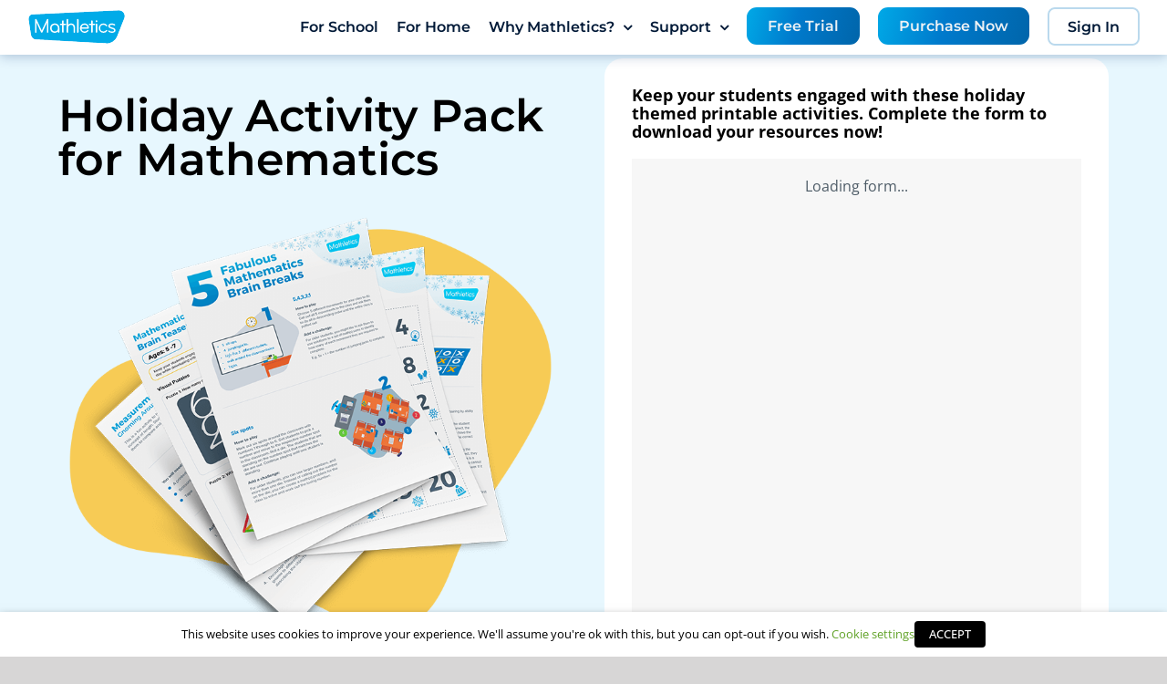

--- FILE ---
content_type: text/html; charset=UTF-8
request_url: https://www.mathletics.com/in/holiday-activity-pack/
body_size: 26059
content:
<!DOCTYPE html>
<html class="avada-html-layout-wide avada-html-header-position-top avada-is-100-percent-template avada-header-color-not-opaque" lang="en-GB" prefix="og: http://ogp.me/ns# fb: http://ogp.me/ns/fb#">
<head>
	<meta http-equiv="X-UA-Compatible" content="IE=edge" />
	<meta http-equiv="Content-Type" content="text/html; charset=utf-8"/>
	
	<meta name="viewport" content="width=device-width, initial-scale=1" />
	<meta name='robots' content='index, follow, max-image-preview:large, max-snippet:-1, max-video-preview:-1' />

	<!-- This site is optimized with the Yoast SEO plugin v20.3 - https://yoast.com/wordpress/plugins/seo/ -->
	<title>Resources | Holiday Activity Pack - Mathletics India</title>
	<link rel="canonical" href="https://www.mathletics.com/in/holiday-activity-pack/" />
	<meta property="og:locale" content="en_GB" />
	<meta property="og:type" content="article" />
	<meta property="og:title" content="Resources | Holiday Activity Pack - Mathletics India" />
	<meta property="og:url" content="https://www.mathletics.com/in/holiday-activity-pack/" />
	<meta property="og:site_name" content="Mathletics India" />
	<meta property="article:modified_time" content="2022-11-04T05:40:02+00:00" />
	<meta name="twitter:card" content="summary_large_image" />
	<meta name="twitter:label1" content="Estimated reading time" />
	<meta name="twitter:data1" content="10 minutes" />
	<script type="application/ld+json" class="yoast-schema-graph">{"@context":"https://schema.org","@graph":[{"@type":"WebPage","@id":"https://www.mathletics.com/in/holiday-activity-pack/","url":"https://www.mathletics.com/in/holiday-activity-pack/","name":"Resources | Holiday Activity Pack - Mathletics India","isPartOf":{"@id":"https://www.mathletics.com/in/#website"},"datePublished":"2022-11-04T05:24:06+00:00","dateModified":"2022-11-04T05:40:02+00:00","breadcrumb":{"@id":"https://www.mathletics.com/in/holiday-activity-pack/#breadcrumb"},"inLanguage":"en-GB","potentialAction":[{"@type":"ReadAction","target":["https://www.mathletics.com/in/holiday-activity-pack/"]}]},{"@type":"BreadcrumbList","@id":"https://www.mathletics.com/in/holiday-activity-pack/#breadcrumb","itemListElement":[{"@type":"ListItem","position":1,"name":"Home","item":"https://www.mathletics.com/in/"},{"@type":"ListItem","position":2,"name":"Resources | Holiday Activity Pack"}]},{"@type":"WebSite","@id":"https://www.mathletics.com/in/#website","url":"https://www.mathletics.com/in/","name":"Mathletics","description":"Empowering Maths Learning Online","potentialAction":[{"@type":"SearchAction","target":{"@type":"EntryPoint","urlTemplate":"https://www.mathletics.com/in/?s={search_term_string}"},"query-input":"required name=search_term_string"}],"inLanguage":"en-GB"}]}</script>
	<!-- / Yoast SEO plugin. -->


<link rel="alternate" type="application/rss+xml" title="Mathletics India &raquo; Feed" href="https://www.mathletics.com/in/feed/" />
<link rel="alternate" type="application/rss+xml" title="Mathletics India &raquo; Comments Feed" href="https://www.mathletics.com/in/comments/feed/" />
					<link rel="shortcut icon" href="https://assets-homepages.3plearning.net/wp-content/uploads/mathletics-favicon@1x.png" type="image/x-icon" />
		
					<!-- Apple Touch Icon -->
			<link rel="apple-touch-icon" sizes="180x180" href="https://assets-homepages.3plearning.net/wp-content/uploads/mathletics-favicon-iphone@2x.png">
		
					<!-- Android Icon -->
			<link rel="icon" sizes="192x192" href="https://assets-homepages.3plearning.net/wp-content/uploads/mathletics-favicon-iphone@1x.png">
		
					<!-- MS Edge Icon -->
			<meta name="msapplication-TileImage" content="https://assets-homepages.3plearning.net/wp-content/uploads/mathletics-favicon-ipad@1x.png">
				
		<meta property="og:title" content="Resources | Holiday Activity Pack"/>
		<meta property="og:type" content="article"/>
		<meta property="og:url" content="https://www.mathletics.com/in/holiday-activity-pack/"/>
		<meta property="og:site_name" content="Mathletics India"/>
		<meta property="og:description" content="Holiday Activity Pack for Mathematics   
For ages 5 - 13 
Use these fun, holiday themed activities to keep your students engaged in the classroom before the school break! Show your students how fun"/>

									<meta property="og:image" content="https://assets-homepages.3plearning.net/uk/wp-content/uploads/sites/1/mathletics-logo@1x.svg"/>
							<style id='global-styles-inline-css' type='text/css'>
body{--wp--preset--color--black: #000000;--wp--preset--color--cyan-bluish-gray: #abb8c3;--wp--preset--color--white: #ffffff;--wp--preset--color--pale-pink: #f78da7;--wp--preset--color--vivid-red: #cf2e2e;--wp--preset--color--luminous-vivid-orange: #ff6900;--wp--preset--color--luminous-vivid-amber: #fcb900;--wp--preset--color--light-green-cyan: #7bdcb5;--wp--preset--color--vivid-green-cyan: #00d084;--wp--preset--color--pale-cyan-blue: #8ed1fc;--wp--preset--color--vivid-cyan-blue: #0693e3;--wp--preset--color--vivid-purple: #9b51e0;--wp--preset--gradient--vivid-cyan-blue-to-vivid-purple: linear-gradient(135deg,rgba(6,147,227,1) 0%,rgb(155,81,224) 100%);--wp--preset--gradient--light-green-cyan-to-vivid-green-cyan: linear-gradient(135deg,rgb(122,220,180) 0%,rgb(0,208,130) 100%);--wp--preset--gradient--luminous-vivid-amber-to-luminous-vivid-orange: linear-gradient(135deg,rgba(252,185,0,1) 0%,rgba(255,105,0,1) 100%);--wp--preset--gradient--luminous-vivid-orange-to-vivid-red: linear-gradient(135deg,rgba(255,105,0,1) 0%,rgb(207,46,46) 100%);--wp--preset--gradient--very-light-gray-to-cyan-bluish-gray: linear-gradient(135deg,rgb(238,238,238) 0%,rgb(169,184,195) 100%);--wp--preset--gradient--cool-to-warm-spectrum: linear-gradient(135deg,rgb(74,234,220) 0%,rgb(151,120,209) 20%,rgb(207,42,186) 40%,rgb(238,44,130) 60%,rgb(251,105,98) 80%,rgb(254,248,76) 100%);--wp--preset--gradient--blush-light-purple: linear-gradient(135deg,rgb(255,206,236) 0%,rgb(152,150,240) 100%);--wp--preset--gradient--blush-bordeaux: linear-gradient(135deg,rgb(254,205,165) 0%,rgb(254,45,45) 50%,rgb(107,0,62) 100%);--wp--preset--gradient--luminous-dusk: linear-gradient(135deg,rgb(255,203,112) 0%,rgb(199,81,192) 50%,rgb(65,88,208) 100%);--wp--preset--gradient--pale-ocean: linear-gradient(135deg,rgb(255,245,203) 0%,rgb(182,227,212) 50%,rgb(51,167,181) 100%);--wp--preset--gradient--electric-grass: linear-gradient(135deg,rgb(202,248,128) 0%,rgb(113,206,126) 100%);--wp--preset--gradient--midnight: linear-gradient(135deg,rgb(2,3,129) 0%,rgb(40,116,252) 100%);--wp--preset--duotone--dark-grayscale: url('#wp-duotone-dark-grayscale');--wp--preset--duotone--grayscale: url('#wp-duotone-grayscale');--wp--preset--duotone--purple-yellow: url('#wp-duotone-purple-yellow');--wp--preset--duotone--blue-red: url('#wp-duotone-blue-red');--wp--preset--duotone--midnight: url('#wp-duotone-midnight');--wp--preset--duotone--magenta-yellow: url('#wp-duotone-magenta-yellow');--wp--preset--duotone--purple-green: url('#wp-duotone-purple-green');--wp--preset--duotone--blue-orange: url('#wp-duotone-blue-orange');--wp--preset--font-size--small: 11.25px;--wp--preset--font-size--medium: 20px;--wp--preset--font-size--large: 22.5px;--wp--preset--font-size--x-large: 42px;--wp--preset--font-size--normal: 15px;--wp--preset--font-size--xlarge: 30px;--wp--preset--font-size--huge: 45px;}.has-black-color{color: var(--wp--preset--color--black) !important;}.has-cyan-bluish-gray-color{color: var(--wp--preset--color--cyan-bluish-gray) !important;}.has-white-color{color: var(--wp--preset--color--white) !important;}.has-pale-pink-color{color: var(--wp--preset--color--pale-pink) !important;}.has-vivid-red-color{color: var(--wp--preset--color--vivid-red) !important;}.has-luminous-vivid-orange-color{color: var(--wp--preset--color--luminous-vivid-orange) !important;}.has-luminous-vivid-amber-color{color: var(--wp--preset--color--luminous-vivid-amber) !important;}.has-light-green-cyan-color{color: var(--wp--preset--color--light-green-cyan) !important;}.has-vivid-green-cyan-color{color: var(--wp--preset--color--vivid-green-cyan) !important;}.has-pale-cyan-blue-color{color: var(--wp--preset--color--pale-cyan-blue) !important;}.has-vivid-cyan-blue-color{color: var(--wp--preset--color--vivid-cyan-blue) !important;}.has-vivid-purple-color{color: var(--wp--preset--color--vivid-purple) !important;}.has-black-background-color{background-color: var(--wp--preset--color--black) !important;}.has-cyan-bluish-gray-background-color{background-color: var(--wp--preset--color--cyan-bluish-gray) !important;}.has-white-background-color{background-color: var(--wp--preset--color--white) !important;}.has-pale-pink-background-color{background-color: var(--wp--preset--color--pale-pink) !important;}.has-vivid-red-background-color{background-color: var(--wp--preset--color--vivid-red) !important;}.has-luminous-vivid-orange-background-color{background-color: var(--wp--preset--color--luminous-vivid-orange) !important;}.has-luminous-vivid-amber-background-color{background-color: var(--wp--preset--color--luminous-vivid-amber) !important;}.has-light-green-cyan-background-color{background-color: var(--wp--preset--color--light-green-cyan) !important;}.has-vivid-green-cyan-background-color{background-color: var(--wp--preset--color--vivid-green-cyan) !important;}.has-pale-cyan-blue-background-color{background-color: var(--wp--preset--color--pale-cyan-blue) !important;}.has-vivid-cyan-blue-background-color{background-color: var(--wp--preset--color--vivid-cyan-blue) !important;}.has-vivid-purple-background-color{background-color: var(--wp--preset--color--vivid-purple) !important;}.has-black-border-color{border-color: var(--wp--preset--color--black) !important;}.has-cyan-bluish-gray-border-color{border-color: var(--wp--preset--color--cyan-bluish-gray) !important;}.has-white-border-color{border-color: var(--wp--preset--color--white) !important;}.has-pale-pink-border-color{border-color: var(--wp--preset--color--pale-pink) !important;}.has-vivid-red-border-color{border-color: var(--wp--preset--color--vivid-red) !important;}.has-luminous-vivid-orange-border-color{border-color: var(--wp--preset--color--luminous-vivid-orange) !important;}.has-luminous-vivid-amber-border-color{border-color: var(--wp--preset--color--luminous-vivid-amber) !important;}.has-light-green-cyan-border-color{border-color: var(--wp--preset--color--light-green-cyan) !important;}.has-vivid-green-cyan-border-color{border-color: var(--wp--preset--color--vivid-green-cyan) !important;}.has-pale-cyan-blue-border-color{border-color: var(--wp--preset--color--pale-cyan-blue) !important;}.has-vivid-cyan-blue-border-color{border-color: var(--wp--preset--color--vivid-cyan-blue) !important;}.has-vivid-purple-border-color{border-color: var(--wp--preset--color--vivid-purple) !important;}.has-vivid-cyan-blue-to-vivid-purple-gradient-background{background: var(--wp--preset--gradient--vivid-cyan-blue-to-vivid-purple) !important;}.has-light-green-cyan-to-vivid-green-cyan-gradient-background{background: var(--wp--preset--gradient--light-green-cyan-to-vivid-green-cyan) !important;}.has-luminous-vivid-amber-to-luminous-vivid-orange-gradient-background{background: var(--wp--preset--gradient--luminous-vivid-amber-to-luminous-vivid-orange) !important;}.has-luminous-vivid-orange-to-vivid-red-gradient-background{background: var(--wp--preset--gradient--luminous-vivid-orange-to-vivid-red) !important;}.has-very-light-gray-to-cyan-bluish-gray-gradient-background{background: var(--wp--preset--gradient--very-light-gray-to-cyan-bluish-gray) !important;}.has-cool-to-warm-spectrum-gradient-background{background: var(--wp--preset--gradient--cool-to-warm-spectrum) !important;}.has-blush-light-purple-gradient-background{background: var(--wp--preset--gradient--blush-light-purple) !important;}.has-blush-bordeaux-gradient-background{background: var(--wp--preset--gradient--blush-bordeaux) !important;}.has-luminous-dusk-gradient-background{background: var(--wp--preset--gradient--luminous-dusk) !important;}.has-pale-ocean-gradient-background{background: var(--wp--preset--gradient--pale-ocean) !important;}.has-electric-grass-gradient-background{background: var(--wp--preset--gradient--electric-grass) !important;}.has-midnight-gradient-background{background: var(--wp--preset--gradient--midnight) !important;}.has-small-font-size{font-size: var(--wp--preset--font-size--small) !important;}.has-medium-font-size{font-size: var(--wp--preset--font-size--medium) !important;}.has-large-font-size{font-size: var(--wp--preset--font-size--large) !important;}.has-x-large-font-size{font-size: var(--wp--preset--font-size--x-large) !important;}
</style>
<link rel='stylesheet' id='hreflang_pro_styles-css'  href='https://assets-homepages.3plearning.net/wp-content/plugins/hreflang-tags-for-wordpress/assets/css/hreflang-tags-pro.css?ver=6.0.2' type='text/css' media='all' />
<link rel='stylesheet' id='cookie-law-info-css'  href='https://assets-homepages.3plearning.net/wp-content/plugins/webtoffee-gdpr-cookie-consent/public/css/cookie-law-info-public.css?ver=2.4.0' type='text/css' media='all' />
<link rel='stylesheet' id='cookie-law-info-gdpr-css'  href='https://assets-homepages.3plearning.net/wp-content/plugins/webtoffee-gdpr-cookie-consent/public/css/cookie-law-info-gdpr.css?ver=2.4.0' type='text/css' media='all' />
<style id='cookie-law-info-gdpr-inline-css' type='text/css'>
.cli-modal-content, .cli-tab-content { background-color: #ffffff; }.cli-privacy-content-text, .cli-modal .cli-modal-dialog, .cli-tab-container p, a.cli-privacy-readmore { color: #000000; }.cli-tab-header { background-color: #f2f2f2; }.cli-tab-header, .cli-tab-header a.cli-nav-link,span.cli-necessary-caption,.cli-switch .cli-slider:after { color: #000000; }.cli-switch .cli-slider:before { background-color: #ffffff; }.cli-switch input:checked + .cli-slider:before { background-color: #ffffff; }.cli-switch .cli-slider { background-color: #e3e1e8; }.cli-switch input:checked + .cli-slider { background-color: #28a745; }.cli-modal-close svg { fill: #000000; }.cli-tab-footer .wt-cli-privacy-accept-all-btn { background-color: #00acad; color: #ffffff}.cli-tab-footer .wt-cli-privacy-accept-btn { background-color: #00acad; color: #ffffff}.cli-tab-header a:before{ border-right: 1px solid #000000; border-bottom: 1px solid #000000; }
</style>
<link rel='stylesheet' id='actified-core-style-css'  href='https://assets-homepages.3plearning.net/wp-content/themes/Mathletics/actified/inc/assets/css/actified.css?ver=6.0.2' type='text/css' media='all' />
<link rel='stylesheet' id='ml-custom-css-css'  href='https://assets-homepages.3plearning.net/wp-content/plugins/Mathletics-Fusion-Builder-Add-Ons/inc/css/ml-custom.css?ver=1.2.1' type='text/css' media='all' />
<link rel='stylesheet' id='avada-custom-style-css'  href='https://assets-homepages.3plearning.net/wp-content/themes/Mathletics/assets/css/custom.css?ver=0.0.2.1.2' type='text/css' media='all' />
<link rel='stylesheet' id='avada-button-styles-inspiration-css'  href='https://assets-homepages.3plearning.net/wp-content/themes/Mathletics/assets/css/inc/buttons.css?ver=0.0.2.2' type='text/css' media='all' />
<link rel='stylesheet' id='avada-on-scroll-effect-layout-css'  href='https://assets-homepages.3plearning.net/wp-content/themes/Mathletics/assets/css/inc/component.css?ver=0.0.2.1' type='text/css' media='all' />
<link rel='stylesheet' id='avada-user-interface-elements-css'  href='https://assets-homepages.3plearning.net/wp-content/themes/Mathletics/assets/css/user-interface-elements.css?ver=0.0.2.1' type='text/css' media='all' />
<link rel='stylesheet' id='fusion-dynamic-css-css'  href='https://assets-homepages.3plearning.net/wp-content/uploads/sites/26/fusion-styles/_blog-26-74611c2de061e63c176779b85b0b7f9e.min.css?ver=3.8.1' type='text/css' media='all' />
<script type='text/javascript' src='https://assets-homepages.3plearning.net/in/wp-includes/js/jquery/jquery.min.js?ver=3.6.0' id='jquery-core-js'></script>
<script type='text/javascript' src='https://assets-homepages.3plearning.net/in/wp-includes/js/jquery/jquery-migrate.min.js?ver=3.3.2' id='jquery-migrate-js'></script>
<script type='text/javascript' src='https://assets-homepages.3plearning.net/wp-content/plugins/hreflang-tags-for-wordpress/assets/js/hreflang-tags-pro.js?ver=6.0.2' id='hreflang_pro_tags_js-js'></script>
<script type='text/javascript' id='cookie-law-info-js-extra'>
/* <![CDATA[ */
var Cli_Data = {"nn_cookie_ids":["test_cookie"],"non_necessary_cookies":{"non-necessary":["test_cookie"]},"cookielist":{"necessary":{"id":34,"status":true,"priority":0,"title":"Necessary","strict":true,"default_state":false,"ccpa_optout":false,"loadonstart":false},"non-necessary":{"id":35,"status":true,"priority":0,"title":"Non Necessary","strict":false,"default_state":false,"ccpa_optout":false,"loadonstart":false}},"ajax_url":"https:\/\/www.mathletics.com\/in\/wp-admin\/admin-ajax.php","current_lang":"en","security":"fab6956586","eu_countries":["GB"],"geoIP":"disabled","use_custom_geolocation_api":"","custom_geolocation_api":"https:\/\/geoip.cookieyes.com\/geoip\/checker\/result.php","consentVersion":"1","strictlyEnabled":["necessary","obligatoire"],"cookieDomain":"www.mathletics.com","privacy_length":"250","ccpaEnabled":"","ccpaRegionBased":"","ccpaBarEnabled":"","ccpaType":"gdpr","triggerDomRefresh":"","secure_cookies":""};
var log_object = {"ajax_url":"https:\/\/www.mathletics.com\/in\/wp-admin\/admin-ajax.php"};
/* ]]> */
</script>
<script type='text/javascript' src='https://assets-homepages.3plearning.net/wp-content/plugins/webtoffee-gdpr-cookie-consent/public/js/cookie-law-info-public.js?ver=2.4.0' id='cookie-law-info-js'></script>
<script type='text/javascript' src='https://assets-homepages.3plearning.net/wp-content/themes/Mathletics/assets/js/inc/modernizr.custom.js?ver=0.0.2.1' id='avada-modernizr-script-js'></script>
<script type='text/javascript' src='https://assets-homepages.3plearning.net/wp-content/themes/Mathletics/assets/js/inc/classie.js?ver=0.0.2.1' id='avada-classie-script-js'></script>
<script type='text/javascript' src='https://assets-homepages.3plearning.net/wp-content/themes/Mathletics/assets/js/inc/cbpScroller.js?ver=0.0.2.1' id='avada-cbp-scroller-script-js'></script>
<link rel="https://api.w.org/" href="https://www.mathletics.com/in/wp-json/" /><link rel="alternate" type="application/json" href="https://www.mathletics.com/in/wp-json/wp/v2/pages/4260" /><link rel="EditURI" type="application/rsd+xml" title="RSD" href="https://www.mathletics.com/in/xmlrpc.php?rsd" />
<link rel="wlwmanifest" type="application/wlwmanifest+xml" href="https://assets-homepages.3plearning.net/in/wp-includes/wlwmanifest.xml" /> 
<meta name="generator" content="WordPress 6.0.2" />
<link rel='shortlink' href='https://www.mathletics.com/in/?p=4260' />
<link rel="alternate" type="application/json+oembed" href="https://www.mathletics.com/in/wp-json/oembed/1.0/embed?url=https%3A%2F%2Fwww.mathletics.com%2Fin%2Fholiday-activity-pack%2F" />
<link rel="alternate" type="text/xml+oembed" href="https://www.mathletics.com/in/wp-json/oembed/1.0/embed?url=https%3A%2F%2Fwww.mathletics.com%2Fin%2Fholiday-activity-pack%2F&#038;format=xml" />
<style type="text/css" id="css-fb-visibility">@media screen and (max-width: 768px){.fusion-no-small-visibility{display:none !important;}body .sm-text-align-center{text-align:center !important;}body .sm-text-align-left{text-align:left !important;}body .sm-text-align-right{text-align:right !important;}body .sm-flex-align-center{justify-content:center !important;}body .sm-flex-align-flex-start{justify-content:flex-start !important;}body .sm-flex-align-flex-end{justify-content:flex-end !important;}body .sm-mx-auto{margin-left:auto !important;margin-right:auto !important;}body .sm-ml-auto{margin-left:auto !important;}body .sm-mr-auto{margin-right:auto !important;}body .fusion-absolute-position-small{position:absolute;top:auto;width:100%;}.awb-sticky.awb-sticky-small{ position: sticky; top: var(--awb-sticky-offset,0); }}@media screen and (min-width: 769px) and (max-width: 1024px){.fusion-no-medium-visibility{display:none !important;}body .md-text-align-center{text-align:center !important;}body .md-text-align-left{text-align:left !important;}body .md-text-align-right{text-align:right !important;}body .md-flex-align-center{justify-content:center !important;}body .md-flex-align-flex-start{justify-content:flex-start !important;}body .md-flex-align-flex-end{justify-content:flex-end !important;}body .md-mx-auto{margin-left:auto !important;margin-right:auto !important;}body .md-ml-auto{margin-left:auto !important;}body .md-mr-auto{margin-right:auto !important;}body .fusion-absolute-position-medium{position:absolute;top:auto;width:100%;}.awb-sticky.awb-sticky-medium{ position: sticky; top: var(--awb-sticky-offset,0); }}@media screen and (min-width: 1025px){.fusion-no-large-visibility{display:none !important;}body .lg-text-align-center{text-align:center !important;}body .lg-text-align-left{text-align:left !important;}body .lg-text-align-right{text-align:right !important;}body .lg-flex-align-center{justify-content:center !important;}body .lg-flex-align-flex-start{justify-content:flex-start !important;}body .lg-flex-align-flex-end{justify-content:flex-end !important;}body .lg-mx-auto{margin-left:auto !important;margin-right:auto !important;}body .lg-ml-auto{margin-left:auto !important;}body .lg-mr-auto{margin-right:auto !important;}body .fusion-absolute-position-large{position:absolute;top:auto;width:100%;}.awb-sticky.awb-sticky-large{ position: sticky; top: var(--awb-sticky-offset,0); }}</style>		<style type="text/css" id="wp-custom-css">
			.fusion-testimonials_custom .author{
	background: white;
}
		</style>
				<script type="text/javascript">
			var doc = document.documentElement;
			doc.setAttribute( 'data-useragent', navigator.userAgent );
		</script>
		<!-- Global site tag (gtag.js) - Google Analytics -->
<script async src="https://www.googletagmanager.com/gtag/js?id=UA-40783528-8"> </script>
<script> window.dataLayer = window.dataLayer || []; function gtag(){dataLayer.push(arguments);} gtag('js', new Date()); gtag('config', 'UA-40783528-8'); </script>
		
	<script type="text/javascript">
		var doc = document.documentElement;
		doc.setAttribute('data-useragent', navigator.userAgent);
	</script>

	<!-- Global site tag (gtag.js) - Google Analytics -->
<script async src="https://www.googletagmanager.com/gtag/js?id=UA-40783528-8"> </script>
<script> window.dataLayer = window.dataLayer || []; function gtag(){dataLayer.push(arguments);} gtag('js', new Date()); gtag('config', 'UA-40783528-8'); </script><!-- Google Tag Manager -->
<script type="text/javascript">
    // create dataLayer
    window.dataLayer = window.dataLayer || [];
    function gtag() {
        dataLayer.push(arguments);
    }
    // Google consent mode
    // In RoW (implied consent) set "granted" as default for both ad and analytics storage, as well as ad_user_data and ad_personalization.
    gtag("consent", "default", {
        ad_user_data: "granted",
        ad_personalization: "granted",
        ad_storage: "granted",
        analytics_storage: "granted",
        wait_for_update: 2000 // milliseconds to wait for update
    });
    // Enable ads data redaction by default [optional]
    gtag("set", "ads_data_redaction", false);
</script>
<script>(function(w,d,s,l,i){w[l]=w[l]||[];w[l].push({'gtm.start':
new Date().getTime(),event:'gtm.js'});var f=d.getElementsByTagName(s)[0],
j=d.createElement(s),dl=l!='dataLayer'?'&l='+l:'';j.async=true;j.src=
'https://www.googletagmanager.com/gtm.js?id='+i+dl;f.parentNode.insertBefore(j,f);
})(window,document,'script','dataLayer','GTM-T2B5QBV');</script>
<!-- End Google Tag Manager -->
<!-- UC_UI Footer Preference Link -->
<script>
document.addEventListener('DOMContentLoaded', function() {
  document.querySelector('[href="#privacy-choices"]').addEventListener('click', function(event) {
  try {
        UC_UI.showSecondLayer();
      } catch (error) {
          alert('An error occurred, please try again shortly.');
      }
  });
});
</script>

<script>
function replaceClass() {
  var elements = document.querySelectorAll('.ml-style_header_default');
  elements.forEach(function(element) {
    element.classList.remove('ml-style_header_default');
    element.classList.add('ml-style_header_standard');
  });
}

// Call the replaceClass function when the document is ready
document.addEventListener("DOMContentLoaded", function() {
  replaceClass();
});
</script>

<!-- global form (old->new) replacer script -->
<script src="https://marketing-cdn.3plearning.com/docs/dev/form/global-form-replacer.js"></script></head>

<body class="page-template page-template-100-width page-template-100-width-php page page-id-4260 page-parent fusion-image-hovers fusion-pagination-sizing fusion-button_type-flat fusion-button_span-no fusion-button_gradient-linear avada-image-rollover-circle-yes avada-image-rollover-yes avada-image-rollover-direction-bottom fusion-body ltr no-tablet-sticky-header no-mobile-sticky-header no-mobile-slidingbar no-mobile-totop avada-has-rev-slider-styles fusion-disable-outline fusion-sub-menu-slide mobile-logo-pos-center layout-wide-mode avada-has-boxed-modal-shadow-none layout-scroll-offset-full avada-has-zero-margin-offset-top fusion-top-header menu-text-align-center mobile-menu-design-modern fusion-show-pagination-text fusion-header-layout-v1 avada-responsive avada-footer-fx-sticky avada-menu-highlight-style-bar fusion-search-form-classic fusion-main-menu-search-overlay fusion-avatar-square avada-sticky-shrinkage avada-dropdown-styles avada-blog-layout-large alternate avada-blog-archive-layout-large alternate avada-header-shadow-no avada-menu-icon-position-right avada-has-megamenu-shadow fusion-has-main-nav-icon-circle avada-has-titlebar-hide avada-has-pagination-padding avada-flyout-menu-direction-fade avada-ec-views-v1">
	<a class="skip-link screen-reader-text" href="#content">Skip to content</a>
	<svg xmlns="http://www.w3.org/2000/svg" viewBox="0 0 0 0" width="0" height="0" focusable="false" role="none" style="visibility: hidden; position: absolute; left: -9999px; overflow: hidden;" ><defs><filter id="wp-duotone-dark-grayscale"><feColorMatrix color-interpolation-filters="sRGB" type="matrix" values=" .299 .587 .114 0 0 .299 .587 .114 0 0 .299 .587 .114 0 0 .299 .587 .114 0 0 " /><feComponentTransfer color-interpolation-filters="sRGB" ><feFuncR type="table" tableValues="0 0.49803921568627" /><feFuncG type="table" tableValues="0 0.49803921568627" /><feFuncB type="table" tableValues="0 0.49803921568627" /><feFuncA type="table" tableValues="1 1" /></feComponentTransfer><feComposite in2="SourceGraphic" operator="in" /></filter></defs></svg><svg xmlns="http://www.w3.org/2000/svg" viewBox="0 0 0 0" width="0" height="0" focusable="false" role="none" style="visibility: hidden; position: absolute; left: -9999px; overflow: hidden;" ><defs><filter id="wp-duotone-grayscale"><feColorMatrix color-interpolation-filters="sRGB" type="matrix" values=" .299 .587 .114 0 0 .299 .587 .114 0 0 .299 .587 .114 0 0 .299 .587 .114 0 0 " /><feComponentTransfer color-interpolation-filters="sRGB" ><feFuncR type="table" tableValues="0 1" /><feFuncG type="table" tableValues="0 1" /><feFuncB type="table" tableValues="0 1" /><feFuncA type="table" tableValues="1 1" /></feComponentTransfer><feComposite in2="SourceGraphic" operator="in" /></filter></defs></svg><svg xmlns="http://www.w3.org/2000/svg" viewBox="0 0 0 0" width="0" height="0" focusable="false" role="none" style="visibility: hidden; position: absolute; left: -9999px; overflow: hidden;" ><defs><filter id="wp-duotone-purple-yellow"><feColorMatrix color-interpolation-filters="sRGB" type="matrix" values=" .299 .587 .114 0 0 .299 .587 .114 0 0 .299 .587 .114 0 0 .299 .587 .114 0 0 " /><feComponentTransfer color-interpolation-filters="sRGB" ><feFuncR type="table" tableValues="0.54901960784314 0.98823529411765" /><feFuncG type="table" tableValues="0 1" /><feFuncB type="table" tableValues="0.71764705882353 0.25490196078431" /><feFuncA type="table" tableValues="1 1" /></feComponentTransfer><feComposite in2="SourceGraphic" operator="in" /></filter></defs></svg><svg xmlns="http://www.w3.org/2000/svg" viewBox="0 0 0 0" width="0" height="0" focusable="false" role="none" style="visibility: hidden; position: absolute; left: -9999px; overflow: hidden;" ><defs><filter id="wp-duotone-blue-red"><feColorMatrix color-interpolation-filters="sRGB" type="matrix" values=" .299 .587 .114 0 0 .299 .587 .114 0 0 .299 .587 .114 0 0 .299 .587 .114 0 0 " /><feComponentTransfer color-interpolation-filters="sRGB" ><feFuncR type="table" tableValues="0 1" /><feFuncG type="table" tableValues="0 0.27843137254902" /><feFuncB type="table" tableValues="0.5921568627451 0.27843137254902" /><feFuncA type="table" tableValues="1 1" /></feComponentTransfer><feComposite in2="SourceGraphic" operator="in" /></filter></defs></svg><svg xmlns="http://www.w3.org/2000/svg" viewBox="0 0 0 0" width="0" height="0" focusable="false" role="none" style="visibility: hidden; position: absolute; left: -9999px; overflow: hidden;" ><defs><filter id="wp-duotone-midnight"><feColorMatrix color-interpolation-filters="sRGB" type="matrix" values=" .299 .587 .114 0 0 .299 .587 .114 0 0 .299 .587 .114 0 0 .299 .587 .114 0 0 " /><feComponentTransfer color-interpolation-filters="sRGB" ><feFuncR type="table" tableValues="0 0" /><feFuncG type="table" tableValues="0 0.64705882352941" /><feFuncB type="table" tableValues="0 1" /><feFuncA type="table" tableValues="1 1" /></feComponentTransfer><feComposite in2="SourceGraphic" operator="in" /></filter></defs></svg><svg xmlns="http://www.w3.org/2000/svg" viewBox="0 0 0 0" width="0" height="0" focusable="false" role="none" style="visibility: hidden; position: absolute; left: -9999px; overflow: hidden;" ><defs><filter id="wp-duotone-magenta-yellow"><feColorMatrix color-interpolation-filters="sRGB" type="matrix" values=" .299 .587 .114 0 0 .299 .587 .114 0 0 .299 .587 .114 0 0 .299 .587 .114 0 0 " /><feComponentTransfer color-interpolation-filters="sRGB" ><feFuncR type="table" tableValues="0.78039215686275 1" /><feFuncG type="table" tableValues="0 0.94901960784314" /><feFuncB type="table" tableValues="0.35294117647059 0.47058823529412" /><feFuncA type="table" tableValues="1 1" /></feComponentTransfer><feComposite in2="SourceGraphic" operator="in" /></filter></defs></svg><svg xmlns="http://www.w3.org/2000/svg" viewBox="0 0 0 0" width="0" height="0" focusable="false" role="none" style="visibility: hidden; position: absolute; left: -9999px; overflow: hidden;" ><defs><filter id="wp-duotone-purple-green"><feColorMatrix color-interpolation-filters="sRGB" type="matrix" values=" .299 .587 .114 0 0 .299 .587 .114 0 0 .299 .587 .114 0 0 .299 .587 .114 0 0 " /><feComponentTransfer color-interpolation-filters="sRGB" ><feFuncR type="table" tableValues="0.65098039215686 0.40392156862745" /><feFuncG type="table" tableValues="0 1" /><feFuncB type="table" tableValues="0.44705882352941 0.4" /><feFuncA type="table" tableValues="1 1" /></feComponentTransfer><feComposite in2="SourceGraphic" operator="in" /></filter></defs></svg><svg xmlns="http://www.w3.org/2000/svg" viewBox="0 0 0 0" width="0" height="0" focusable="false" role="none" style="visibility: hidden; position: absolute; left: -9999px; overflow: hidden;" ><defs><filter id="wp-duotone-blue-orange"><feColorMatrix color-interpolation-filters="sRGB" type="matrix" values=" .299 .587 .114 0 0 .299 .587 .114 0 0 .299 .587 .114 0 0 .299 .587 .114 0 0 " /><feComponentTransfer color-interpolation-filters="sRGB" ><feFuncR type="table" tableValues="0.098039215686275 1" /><feFuncG type="table" tableValues="0 0.66274509803922" /><feFuncB type="table" tableValues="0.84705882352941 0.41960784313725" /><feFuncA type="table" tableValues="1 1" /></feComponentTransfer><feComposite in2="SourceGraphic" operator="in" /></filter></defs></svg>				<div id="wrapper" class=" ml-style_header_default">
		<div id="home" style="position:relative;top:-1px;"></div>
		
			<header class="fusion-header-wrapper">
				<div class="fusion-header-v1 fusion-logo-alignment fusion-logo-center fusion-sticky-menu- fusion-sticky-logo-1 fusion-mobile-logo-1  fusion-mobile-menu-design-modern">
					<div class="fusion-header-sticky-height"></div>
<div class="fusion-header">
	<div class="fusion-row">
					<div class="fusion-logo" data-margin-top="-8px" data-margin-bottom="0px" data-margin-left="0px" data-margin-right="0px">
			<a class="fusion-logo-link"  href="https://www.mathletics.com/in/" >
						<!-- standard logo -->
			<img src="https://assets-homepages.3plearning.net/uk/wp-content/uploads/sites/1/mathletics-logo@1x.svg" srcset="https://assets-homepages.3plearning.net/uk/wp-content/uploads/sites/1/mathletics-logo@1x.svg 1x, https://assets-homepages.3plearning.net/uk/wp-content/uploads/sites/1/mathletics-logo@2x.svg 2x" width="" height="" alt="Mathletics India Logo" retina_logo_url="https://assets-homepages.3plearning.net/uk/wp-content/uploads/sites/1/mathletics-logo@2x.svg" class="fusion-standard-logo" />

						<!-- alternate logo -->
			<img src="https://assets-homepages.3plearning.net/wp-content/uploads/mathletics-logo-blue@1x.png" srcset="https://assets-homepages.3plearning.net/wp-content/uploads/mathletics-logo-blue@1x.png 1x, https://assets-homepages.3plearning.net/wp-content/uploads/mathletics-logo-blue@2x.png 2x" width="" height="" alt="Mathletics India Logo" retina_logo_url="https://assets-homepages.3plearning.net/wp-content/uploads/mathletics-logo-blue@2x.png" class="fusion-inverse-logo" />

<!-- Rmove Mobile Logo
							-->
				<!-- mobile logo -->
<!-- Rmove Mobile Logo
				<img src="https://assets-homepages.3plearning.net/uk/wp-content/uploads/sites/1/mathletics-logo@1x.svg" srcset="https://assets-homepages.3plearning.net/uk/wp-content/uploads/sites/1/mathletics-logo@1x.svg 1x, https://assets-homepages.3plearning.net/uk/wp-content/uploads/sites/1/mathletics-logo@2x.svg 2x" width="" height="" alt="Mathletics India Logo" retina_logo_url="https://assets-homepages.3plearning.net/uk/wp-content/uploads/sites/1/mathletics-logo@2x.svg" class="fusion-mobile-logo" />
			-->
											<!-- sticky header logo -->
				<img src="https://assets-homepages.3plearning.net/uk/wp-content/uploads/sites/1/mathletics-logo@1x.svg" srcset="https://assets-homepages.3plearning.net/uk/wp-content/uploads/sites/1/mathletics-logo@1x.svg 1x, https://assets-homepages.3plearning.net/uk/wp-content/uploads/sites/1/mathletics-logo@2x.svg 2x" width="" height="" alt="Mathletics India Logo" retina_logo_url="https://assets-homepages.3plearning.net/uk/wp-content/uploads/sites/1/mathletics-logo@2x.svg" class="fusion-sticky-logo" />
					</a>
		</div>		<!-- Add Signin button for mobile here -->
		<nav class="fusion-main-menu" aria-label="Main Menu"><div class="fusion-overlay-search">		<form role="search" class="searchform fusion-search-form  fusion-live-search fusion-search-form-classic" method="get" action="https://www.mathletics.com/in/">
			<div class="fusion-search-form-content">

				
				<div class="fusion-search-field search-field">
					<label><span class="screen-reader-text">Search for:</span>
													<input type="search" class="s fusion-live-search-input" name="s" id="fusion-live-search-input-0" autocomplete="off" placeholder="Search..." required aria-required="true" aria-label="Search..."/>
											</label>
				</div>
				<div class="fusion-search-button search-button">
					<input type="submit" class="fusion-search-submit searchsubmit" aria-label="Search" value="&#xf002;" />
										<div class="fusion-slider-loading"></div>
									</div>

				
			</div>


							<div class="fusion-search-results-wrapper"><div class="fusion-search-results"></div></div>
			
		</form>
		<div class="fusion-search-spacer"></div><a href="#" role="button" aria-label="Close Search" class="fusion-close-search"></a></div><ul id="menu-main-navigation" class="fusion-menu"><li  id="menu-item-165"  class="menu-item menu-item-type-post_type menu-item-object-page menu-item-165"  data-item-id="165"><a  title="Mathletics for Schools" href="https://www.mathletics.com/in/for-schools/" class="fusion-bar-highlight"><span class="menu-text">For School</span></a></li><li  id="menu-item-1981"  class="menu-item menu-item-type-post_type menu-item-object-page menu-item-1981"  data-item-id="1981"><a  title="Mathletics for Home Users" href="https://www.mathletics.com/in/for-home/" class="fusion-bar-highlight"><span class="menu-text">For Home</span></a></li><li  id="menu-item-1992"  class="menu-item menu-item-type-post_type menu-item-object-page menu-item-has-children menu-item-1992 fusion-dropdown-menu"  data-item-id="1992"><a  title="Check out the features of Mathletics" href="https://www.mathletics.com/in/features/" class="fusion-bar-highlight"><span class="menu-text">Why Mathletics?</span> <span class="fusion-caret"><i class="fusion-dropdown-indicator" aria-hidden="true"></i></span></a><ul class="sub-menu"><li  id="menu-item-1979"  class="menu-item menu-item-type-post_type menu-item-object-page menu-item-1979 fusion-dropdown-submenu" ><a  title="Check out the features of Mathletics" href="https://www.mathletics.com/in/features/" class="fusion-bar-highlight"><span>Features</span></a></li><li  id="menu-item-1980"  class="menu-item menu-item-type-post_type menu-item-object-page menu-item-1980 fusion-dropdown-submenu" ><a  title="Mathletics is aligned to your curriculum" href="https://www.mathletics.com/in/for-schools/curriculum/" class="fusion-bar-highlight"><span>Curriculum Aligned</span></a></li><li  id="menu-item-1982"  class="menu-item menu-item-type-post_type menu-item-object-page menu-item-1982 fusion-dropdown-submenu" ><a  title="Learn about Mathletics and 3P Learning" href="https://www.mathletics.com/in/about/" class="fusion-bar-highlight"><span>About Us</span></a></li></ul></li><li  id="menu-item-4452"  class="menu-item menu-item-type-custom menu-item-object-custom menu-item-has-children menu-item-4452 fusion-dropdown-menu"  data-item-id="4452"><a  title="Get support on Mathletics" href="https://knowledgebase.mathletics.com/en_AU" class="fusion-bar-highlight"><span class="menu-text">Support</span> <span class="fusion-caret"><i class="fusion-dropdown-indicator" aria-hidden="true"></i></span></a><ul class="sub-menu"><li  id="menu-item-4453"  class="menu-item menu-item-type-custom menu-item-object-custom menu-item-4453 fusion-dropdown-submenu" ><a  title="Get answers to common questions" href="https://knowledgebase.mathletics.com/en_AU" class="fusion-bar-highlight"><span>FAQ&#8217;s</span></a></li><li  id="menu-item-180"  class="menu-item menu-item-type-custom menu-item-object-custom menu-item-180 fusion-dropdown-submenu" ><a  title="Find out how to use Mathletics" target="_blank" rel="noopener noreferrer" href="https://knowledgebase.mathletics.com/" class="fusion-bar-highlight"><span>Help Hub</span></a></li><li  id="menu-item-3852"  class="menu-item menu-item-type-custom menu-item-object-custom menu-item-3852 fusion-dropdown-submenu" ><a  title="Get technical support on Mathletics" target="_blank" rel="noopener noreferrer" href="https://support.3plearning.com/tech/mathletics/" class="fusion-bar-highlight"><span>Technical Support</span></a></li><li  id="menu-item-4254"  class="menu-item menu-item-type-custom menu-item-object-custom menu-item-4254 fusion-dropdown-submenu" ><a  href="https://www.mathletics.com/in/parent-portal/" class="fusion-bar-highlight"><span>Parent Support</span></a></li><li  id="menu-item-1991"  class="menu-item menu-item-type-post_type menu-item-object-page menu-item-1991 fusion-dropdown-submenu" ><a  title="Use Single Sign On with Mathletics" href="https://www.mathletics.com/in/sso/" class="fusion-bar-highlight"><span>Single Sign On</span></a></li><li  id="menu-item-173"  class="menu-item menu-item-type-post_type menu-item-object-page menu-item-173 fusion-dropdown-submenu" ><a  title="Contact the Mathletics team" href="https://www.mathletics.com/in/contact/" class="fusion-bar-highlight"><span>Contact</span></a></li><li  id="menu-item-3777"  class="menu-item menu-item-type-custom menu-item-object-custom menu-item-3777 fusion-dropdown-submenu" ><a  title="View our blog articles" href="https://mathletics.com/blog" class="fusion-bar-highlight"><span>Blog</span></a></li></ul></li><li  id="menu-item-2497"  class="free-trial-btn menu-item menu-item-type-custom menu-item-object-custom menu-item-has-children menu-item-2497 fusion-dropdown-menu fusion-menu-item-button"  data-classes="free-trial-btn" data-item-id="2497"><a  title="Sign up for a free trial of Mathletics" class="fusion-bar-highlight"><span class="menu-text fusion-button button-default button-medium">Free Trial</span></a><ul class="sub-menu"><li  id="menu-item-2299"  class="menu-item menu-item-type-post_type menu-item-object-page menu-item-2299 fusion-dropdown-submenu" ><a  title="Start a free school trial" href="https://www.mathletics.com/in/for-schools/free-trial/" class="fusion-bar-highlight"><span>For Schools</span></a></li><li  id="menu-item-4127"  class="menu-item menu-item-type-custom menu-item-object-custom menu-item-4127 fusion-dropdown-submenu" ><a  title="Start a free home trial" href="https://parent.prod.eastus2.mathletics.com/subscription/create/create-account" class="fusion-bar-highlight"><span>For Home Users</span></a></li></ul></li><li  id="menu-item-2636"  class="purchase-btn menu-item menu-item-type-custom menu-item-object-custom menu-item-has-children menu-item-2636 fusion-dropdown-menu fusion-menu-item-button"  data-classes="purchase-btn" data-item-id="2636"><a  title="Purchase Mathletics today!" class="fusion-bar-highlight"><span class="menu-text fusion-button button-default button-medium">Purchase Now</span></a><ul class="sub-menu"><li  id="menu-item-2298"  class="menu-item menu-item-type-post_type menu-item-object-page menu-item-2298 fusion-dropdown-submenu" ><a  title="Get a school quote for Mathletics" href="https://www.mathletics.com/in/for-schools/quote/" class="fusion-bar-highlight"><span>School Quote</span></a></li><li  id="menu-item-3898"  class="menu-item menu-item-type-custom menu-item-object-custom menu-item-3898 fusion-dropdown-submenu" ><a  title="View Pricing for Home User Subscriptions" href="https://parent.prod.eastus2.mathletics.com/subscription/create/select" class="fusion-bar-highlight"><span>Home User Pricing</span></a></li></ul></li><li  id="menu-item-2126"  class="signin-btn button-inverse pullout-tablet no-border menu-item menu-item-type-custom menu-item-object-custom menu-item-has-children menu-item-2126 fusion-dropdown-menu fusion-menu-item-button"  data-classes="signin-btn" data-item-id="2126"><a  title="Sign into Mathletics here" class="fusion-bar-highlight"><span class="menu-text fusion-button button-default button-medium"><span class="button-icon-divider-left"><i class="glyphicon fa-sign-in-alt fas" aria-hidden="true"></i></span><span class="fusion-button-text-left">Sign In</span></span></a><ul class="sub-menu"><li  id="menu-item-3899"  class="menu-item menu-item-type-custom menu-item-object-custom menu-item-3899 fusion-dropdown-submenu" ><a  title="Sign into your Mathletics School" href="https://login.mathletics.com/" class="fusion-bar-highlight"><span>Student/School</span></a></li><li  id="menu-item-3900"  class="menu-item menu-item-type-custom menu-item-object-custom menu-item-3900 fusion-dropdown-submenu" ><a  title="Sign In to the Parent Portal" href="https://parent.3plearning.com/s/login/" class="fusion-bar-highlight"><span>Parent</span></a></li></ul></li></ul></nav>	<div class="fusion-mobile-menu-icons">
							<a href="#" class="fusion-icon awb-icon-bars ml-hamburger-icon" aria-label="Toggle mobile menu" aria-expanded="false"><span></span><span></span><span></span></a>
		
		
		
			</div>
	<div class="ml-sup-buttons"></div>

<nav class="fusion-mobile-nav-holder fusion-mobile-menu-text-align-left fusion-mobile-menu-indicator-hide" aria-label="Main Menu Mobile"></nav>

					</div>
</div>

				</div>
				<div class="fusion-clearfix"></div>
			</header>
					
				<div id="sliders-container" class="fusion-slider-visibility">
					</div>
				
		
			<header class="fusion-header-wrapper">
				<div class="fusion-header-v1 fusion-logo-alignment fusion-logo-center fusion-sticky-menu- fusion-sticky-logo-1 fusion-mobile-logo-1  fusion-mobile-menu-design-modern">
					<div class="fusion-header-sticky-height"></div>
<div class="fusion-header">
	<div class="fusion-row">
					<div class="fusion-logo" data-margin-top="-8px" data-margin-bottom="0px" data-margin-left="0px" data-margin-right="0px">
			<a class="fusion-logo-link"  href="https://www.mathletics.com/in/" >
						<!-- standard logo -->
			<img src="https://assets-homepages.3plearning.net/uk/wp-content/uploads/sites/1/mathletics-logo@1x.svg" srcset="https://assets-homepages.3plearning.net/uk/wp-content/uploads/sites/1/mathletics-logo@1x.svg 1x, https://assets-homepages.3plearning.net/uk/wp-content/uploads/sites/1/mathletics-logo@2x.svg 2x" width="" height="" alt="Mathletics India Logo" retina_logo_url="https://assets-homepages.3plearning.net/uk/wp-content/uploads/sites/1/mathletics-logo@2x.svg" class="fusion-standard-logo" />

						<!-- alternate logo -->
			<img src="https://assets-homepages.3plearning.net/wp-content/uploads/mathletics-logo-blue@1x.png" srcset="https://assets-homepages.3plearning.net/wp-content/uploads/mathletics-logo-blue@1x.png 1x, https://assets-homepages.3plearning.net/wp-content/uploads/mathletics-logo-blue@2x.png 2x" width="" height="" alt="Mathletics India Logo" retina_logo_url="https://assets-homepages.3plearning.net/wp-content/uploads/mathletics-logo-blue@2x.png" class="fusion-inverse-logo" />

<!-- Rmove Mobile Logo
							-->
				<!-- mobile logo -->
<!-- Rmove Mobile Logo
				<img src="https://assets-homepages.3plearning.net/uk/wp-content/uploads/sites/1/mathletics-logo@1x.svg" srcset="https://assets-homepages.3plearning.net/uk/wp-content/uploads/sites/1/mathletics-logo@1x.svg 1x, https://assets-homepages.3plearning.net/uk/wp-content/uploads/sites/1/mathletics-logo@2x.svg 2x" width="" height="" alt="Mathletics India Logo" retina_logo_url="https://assets-homepages.3plearning.net/uk/wp-content/uploads/sites/1/mathletics-logo@2x.svg" class="fusion-mobile-logo" />
			-->
											<!-- sticky header logo -->
				<img src="https://assets-homepages.3plearning.net/uk/wp-content/uploads/sites/1/mathletics-logo@1x.svg" srcset="https://assets-homepages.3plearning.net/uk/wp-content/uploads/sites/1/mathletics-logo@1x.svg 1x, https://assets-homepages.3plearning.net/uk/wp-content/uploads/sites/1/mathletics-logo@2x.svg 2x" width="" height="" alt="Mathletics India Logo" retina_logo_url="https://assets-homepages.3plearning.net/uk/wp-content/uploads/sites/1/mathletics-logo@2x.svg" class="fusion-sticky-logo" />
					</a>
		</div>		<!-- Add Signin button for mobile here -->
		<nav class="fusion-main-menu" aria-label="Main Menu"><div class="fusion-overlay-search">		<form role="search" class="searchform fusion-search-form  fusion-live-search fusion-search-form-classic" method="get" action="https://www.mathletics.com/in/">
			<div class="fusion-search-form-content">

				
				<div class="fusion-search-field search-field">
					<label><span class="screen-reader-text">Search for:</span>
													<input type="search" class="s fusion-live-search-input" name="s" id="fusion-live-search-input-1" autocomplete="off" placeholder="Search..." required aria-required="true" aria-label="Search..."/>
											</label>
				</div>
				<div class="fusion-search-button search-button">
					<input type="submit" class="fusion-search-submit searchsubmit" aria-label="Search" value="&#xf002;" />
										<div class="fusion-slider-loading"></div>
									</div>

				
			</div>


							<div class="fusion-search-results-wrapper"><div class="fusion-search-results"></div></div>
			
		</form>
		<div class="fusion-search-spacer"></div><a href="#" role="button" aria-label="Close Search" class="fusion-close-search"></a></div><ul id="menu-main-navigation-1" class="fusion-menu"><li   class="menu-item menu-item-type-post_type menu-item-object-page menu-item-165"  data-item-id="165"><a  title="Mathletics for Schools" href="https://www.mathletics.com/in/for-schools/" class="fusion-bar-highlight"><span class="menu-text">For School</span></a></li><li   class="menu-item menu-item-type-post_type menu-item-object-page menu-item-1981"  data-item-id="1981"><a  title="Mathletics for Home Users" href="https://www.mathletics.com/in/for-home/" class="fusion-bar-highlight"><span class="menu-text">For Home</span></a></li><li   class="menu-item menu-item-type-post_type menu-item-object-page menu-item-has-children menu-item-1992 fusion-dropdown-menu"  data-item-id="1992"><a  title="Check out the features of Mathletics" href="https://www.mathletics.com/in/features/" class="fusion-bar-highlight"><span class="menu-text">Why Mathletics?</span> <span class="fusion-caret"><i class="fusion-dropdown-indicator" aria-hidden="true"></i></span></a><ul class="sub-menu"><li   class="menu-item menu-item-type-post_type menu-item-object-page menu-item-1979 fusion-dropdown-submenu" ><a  title="Check out the features of Mathletics" href="https://www.mathletics.com/in/features/" class="fusion-bar-highlight"><span>Features</span></a></li><li   class="menu-item menu-item-type-post_type menu-item-object-page menu-item-1980 fusion-dropdown-submenu" ><a  title="Mathletics is aligned to your curriculum" href="https://www.mathletics.com/in/for-schools/curriculum/" class="fusion-bar-highlight"><span>Curriculum Aligned</span></a></li><li   class="menu-item menu-item-type-post_type menu-item-object-page menu-item-1982 fusion-dropdown-submenu" ><a  title="Learn about Mathletics and 3P Learning" href="https://www.mathletics.com/in/about/" class="fusion-bar-highlight"><span>About Us</span></a></li></ul></li><li   class="menu-item menu-item-type-custom menu-item-object-custom menu-item-has-children menu-item-4452 fusion-dropdown-menu"  data-item-id="4452"><a  title="Get support on Mathletics" href="https://knowledgebase.mathletics.com/en_AU" class="fusion-bar-highlight"><span class="menu-text">Support</span> <span class="fusion-caret"><i class="fusion-dropdown-indicator" aria-hidden="true"></i></span></a><ul class="sub-menu"><li   class="menu-item menu-item-type-custom menu-item-object-custom menu-item-4453 fusion-dropdown-submenu" ><a  title="Get answers to common questions" href="https://knowledgebase.mathletics.com/en_AU" class="fusion-bar-highlight"><span>FAQ&#8217;s</span></a></li><li   class="menu-item menu-item-type-custom menu-item-object-custom menu-item-180 fusion-dropdown-submenu" ><a  title="Find out how to use Mathletics" target="_blank" rel="noopener noreferrer" href="https://knowledgebase.mathletics.com/" class="fusion-bar-highlight"><span>Help Hub</span></a></li><li   class="menu-item menu-item-type-custom menu-item-object-custom menu-item-3852 fusion-dropdown-submenu" ><a  title="Get technical support on Mathletics" target="_blank" rel="noopener noreferrer" href="https://support.3plearning.com/tech/mathletics/" class="fusion-bar-highlight"><span>Technical Support</span></a></li><li   class="menu-item menu-item-type-custom menu-item-object-custom menu-item-4254 fusion-dropdown-submenu" ><a  href="https://www.mathletics.com/in/parent-portal/" class="fusion-bar-highlight"><span>Parent Support</span></a></li><li   class="menu-item menu-item-type-post_type menu-item-object-page menu-item-1991 fusion-dropdown-submenu" ><a  title="Use Single Sign On with Mathletics" href="https://www.mathletics.com/in/sso/" class="fusion-bar-highlight"><span>Single Sign On</span></a></li><li   class="menu-item menu-item-type-post_type menu-item-object-page menu-item-173 fusion-dropdown-submenu" ><a  title="Contact the Mathletics team" href="https://www.mathletics.com/in/contact/" class="fusion-bar-highlight"><span>Contact</span></a></li><li   class="menu-item menu-item-type-custom menu-item-object-custom menu-item-3777 fusion-dropdown-submenu" ><a  title="View our blog articles" href="https://mathletics.com/blog" class="fusion-bar-highlight"><span>Blog</span></a></li></ul></li><li   class="free-trial-btn menu-item menu-item-type-custom menu-item-object-custom menu-item-has-children menu-item-2497 fusion-dropdown-menu fusion-menu-item-button"  data-classes="free-trial-btn" data-item-id="2497"><a  title="Sign up for a free trial of Mathletics" class="fusion-bar-highlight"><span class="menu-text fusion-button button-default button-medium">Free Trial</span></a><ul class="sub-menu"><li   class="menu-item menu-item-type-post_type menu-item-object-page menu-item-2299 fusion-dropdown-submenu" ><a  title="Start a free school trial" href="https://www.mathletics.com/in/for-schools/free-trial/" class="fusion-bar-highlight"><span>For Schools</span></a></li><li   class="menu-item menu-item-type-custom menu-item-object-custom menu-item-4127 fusion-dropdown-submenu" ><a  title="Start a free home trial" href="https://parent.prod.eastus2.mathletics.com/subscription/create/create-account" class="fusion-bar-highlight"><span>For Home Users</span></a></li></ul></li><li   class="purchase-btn menu-item menu-item-type-custom menu-item-object-custom menu-item-has-children menu-item-2636 fusion-dropdown-menu fusion-menu-item-button"  data-classes="purchase-btn" data-item-id="2636"><a  title="Purchase Mathletics today!" class="fusion-bar-highlight"><span class="menu-text fusion-button button-default button-medium">Purchase Now</span></a><ul class="sub-menu"><li   class="menu-item menu-item-type-post_type menu-item-object-page menu-item-2298 fusion-dropdown-submenu" ><a  title="Get a school quote for Mathletics" href="https://www.mathletics.com/in/for-schools/quote/" class="fusion-bar-highlight"><span>School Quote</span></a></li><li   class="menu-item menu-item-type-custom menu-item-object-custom menu-item-3898 fusion-dropdown-submenu" ><a  title="View Pricing for Home User Subscriptions" href="https://parent.prod.eastus2.mathletics.com/subscription/create/select" class="fusion-bar-highlight"><span>Home User Pricing</span></a></li></ul></li><li   class="signin-btn button-inverse pullout-tablet no-border menu-item menu-item-type-custom menu-item-object-custom menu-item-has-children menu-item-2126 fusion-dropdown-menu fusion-menu-item-button"  data-classes="signin-btn" data-item-id="2126"><a  title="Sign into Mathletics here" class="fusion-bar-highlight"><span class="menu-text fusion-button button-default button-medium"><span class="button-icon-divider-left"><i class="glyphicon fa-sign-in-alt fas" aria-hidden="true"></i></span><span class="fusion-button-text-left">Sign In</span></span></a><ul class="sub-menu"><li   class="menu-item menu-item-type-custom menu-item-object-custom menu-item-3899 fusion-dropdown-submenu" ><a  title="Sign into your Mathletics School" href="https://login.mathletics.com/" class="fusion-bar-highlight"><span>Student/School</span></a></li><li   class="menu-item menu-item-type-custom menu-item-object-custom menu-item-3900 fusion-dropdown-submenu" ><a  title="Sign In to the Parent Portal" href="https://parent.3plearning.com/s/login/" class="fusion-bar-highlight"><span>Parent</span></a></li></ul></li></ul></nav>	<div class="fusion-mobile-menu-icons">
							<a href="#" class="fusion-icon awb-icon-bars ml-hamburger-icon" aria-label="Toggle mobile menu" aria-expanded="false"><span></span><span></span><span></span></a>
		
		
		
			</div>
	<div class="ml-sup-buttons"></div>

<nav class="fusion-mobile-nav-holder fusion-mobile-menu-text-align-left fusion-mobile-menu-indicator-hide" aria-label="Main Menu Mobile"></nav>

					</div>
</div>

				</div>
				<div class="fusion-clearfix"></div>
			</header>
			
									
												<main id="main" role="main" class="clearfix cbp-so-scroller  width-100"
			style="padding-left:0%;padding-right:0%;
							background-image: url('');
						background-repeat: ;
		">
					<div class="fusion-row" style="max-width:100%;">
<section id="content" class="full-width">
					<div id="post-4260" class="post-4260 page type-page status-publish hentry">
			<span class="entry-title rich-snippet-hidden">Resources | Holiday Activity Pack</span><span class="vcard rich-snippet-hidden"><span class="fn"><a href="https://www.mathletics.com/in/blog/author/janet-kim3plearning-com/" title="Posts by Janet Kim" rel="author">Janet Kim</a></span></span><span class="updated rich-snippet-hidden">2022-11-04T05:40:02+00:00</span>						<div class="post-content">
				<div class="fusion-fullwidth fullwidth-box fusion-builder-row-1 fusion-flex-container has-pattern-background has-mask-background nonhundred-percent-fullwidth non-hundred-percent-height-scrolling" style="background-color: #e7f7fe;background-position: center center;background-repeat: no-repeat;border-width: 0px 0px 0px 0px;border-color:#eae9e9;border-style:solid;" ><div class="fusion-builder-row fusion-row fusion-flex-align-items-flex-start" style="max-width:1497.6px;margin-left: calc(-4% / 2 );margin-right: calc(-4% / 2 );"><div class="fusion-layout-column fusion_builder_column fusion-builder-column-0 fusion_builder_column_1_2 1_2 fusion-flex-column"><div class="fusion-column-wrapper fusion-flex-justify-content-flex-start fusion-content-layout-column" style="background-position:left top;background-repeat:no-repeat;-webkit-background-size:cover;-moz-background-size:cover;-o-background-size:cover;background-size:cover;padding: 0px 0px 0px 0px;"><style type="text/css">@media only screen and (max-width:1024px) {.fusion-title.fusion-title-1{margin-top:!important; margin-right:0px!important;margin-bottom:!important;margin-left:0px!important;}}@media only screen and (max-width:768px) {.fusion-title.fusion-title-1{margin-top:!important; margin-right:0px!important;margin-bottom:!important; margin-left:0px!important;}}</style><div class="fusion-title title fusion-title-1 fusion-sep-none fusion-title-text fusion-title-size-one fusion-title-default-margin" style="margin-right:0px;margin-left:0px; margin-top:0px; margin-bottom:0px"><h1 class="title-heading-left fusion-responsive-typography-calculated" style="text-transform:none;--fontSize:45.78;line-height:1;"><h1 style="color: #000; margin-bottom: 10px;">Holiday Activity Pack for Mathematics</h1></h1></div><div class="fusion-separator fusion-no-small-visibility fusion-full-width-sep" style="align-self: center;margin-left: auto;margin-right: auto;margin-top:10px;margin-bottom:10px;width:100%;"></div><div class="fusion-no-small-visibility"><span class=" fusion-imageframe imageframe-none imageframe-1 hover-type-none fusion-no-small-visibility" style="max-width:600px;"><img src="[data-uri]" data-orig-src="https://assets-homepages.3plearning.net/wp-content/uploads/sites/34/Mockup_MX_Website_OP.png" alt class="lazyload img-responsive"/></span></div><div class="fusion-separator fusion-no-small-visibility fusion-full-width-sep" style="align-self: center;margin-left: auto;margin-right: auto;margin-top:10px;margin-bottom:10px;width:100%;"></div><div class="fusion-text fusion-text-1"><p style="color: #000000; font-size: 1.2em; text-align: left; line-height: 1.2;"><strong>For ages 5 &#8211; 13 </strong></p>
<p style="color: #000000; font-size: 1.2em; text-align: left; line-height: 1.2;">Use these fun, holiday themed activities to keep your students engaged in the classroom before the school break! Show your students how fun mathematics can be and save yourself time with these ready-to-go resources.</p>
</div><div class="fusion-separator fusion-full-width-sep" style="align-self: center;margin-left: auto;margin-right: auto;margin-top:10px;margin-bottom:10px;width:100%;"></div><div class="fusion-text fusion-text-2"><p style="color: #000000; font-size: 1.2em; text-align: left; line-height: 1.3;"><strong>What’s included? </strong></p>
<p style="color: #000000; font-size: 1.2em; text-align: left; line-height: 1.3;">The Mathletics holiday activity pack includes:</p>
<ul>
<li style="color: #000000; font-size: 1.2em; text-align: left; line-height: 1.2;">Brain Teaser worksheets</li>
<li style="color: #000000; font-size: 1.2em; text-align: left; line-height: 1.2;">5 Mathematics Brain Break activities</li>
<li style="color: #000000; font-size: 1.2em; text-align: left; line-height: 1.2;">Gateway Guardians boardgame</li>
<li style="color: #000000; font-size: 1.2em; text-align: left; line-height: 1.2;">Gnoming Around measurement activity</li>
<li style="color: #000000; font-size: 1.2em; text-align: left; line-height: 1.2;">Holiday Tic Tac Toe mathematics game</li>
</ul>
</div></div><style type="text/css">.fusion-body .fusion-builder-column-0{width:50% !important;margin-top : 0%;margin-bottom : 0%;}.fusion-builder-column-0 > .fusion-column-wrapper {padding-top : 0px !important;padding-right : 0px !important;margin-right : 3.84%;padding-bottom : 0px !important;padding-left : 0px !important;margin-left : 3.84%;}@media only screen and (max-width:1024px) {.fusion-body .fusion-builder-column-0{width:100% !important;order : 0;}.fusion-builder-column-0 > .fusion-column-wrapper {margin-right : 1.92%;margin-left : 1.92%;}}@media only screen and (max-width:768px) {.fusion-body .fusion-builder-column-0{width:100% !important;order : 0;}.fusion-builder-column-0 > .fusion-column-wrapper {margin-right : 1.92%;margin-left : 1.92%;}}</style></div><div class="fusion-layout-column fusion_builder_column fusion-builder-column-1 fusion_builder_column_1_2 1_2 fusion-flex-column signup"><div class="fusion-column-wrapper fusion-flex-justify-content-flex-start fusion-content-layout-column" style="background-position:left top;background-repeat:no-repeat;-webkit-background-size:cover;-moz-background-size:cover;-o-background-size:cover;background-size:cover;border-radius:20px 20px 20px 20px;background-color:#ffffff;border-radius:20px 20px 20px 20px;overflow:hidden;padding: 30px 30px 30px 30px;"><div class="fusion-menu-anchor signup" id="signup"></div><div class="fusion-text fusion-text-3" style="color:#000000;"><p style="font-size: 18px;"><strong>Keep your students engaged with these holiday themed printable activities. Complete the form to download your resources now!</strong></p>
</div><div id="form"></div>
<base target="_parent"> 
<script type='text/javascript'>
jQuery(document).ready(function(){
  jQuery("#form").html('<object id="form-redirct" data="https://web.my.3plearning.com/webtest/?form=tof&cid=7012y000000YBlJAAW&pid=Mathletics&rid=111">');
  jQuery("object").height("800px");
  jQuery("object").width("100%");
});
</script>


<script>
  jQuery(document).ready(function(){

        // 2 Part - Add tags to Iframe URL
      let iframeEl = document.getElementById('form-redirct');

      let replaced = false;
      if ( ! iframeEl ) {
       return;
       }
        iframeEl.addEventListener('load', function() {
         let urlParams = new URLSearchParams(window.location.search);

                     let id = urlParams.get('id'); 
                     let utm_medium = urlParams.get('utm_medium');
                     let utm_content = urlParams.get('utm_content');
                     let utm_campaign = urlParams.get('utm_campaign');            
                     let utm_term = urlParams.get('utm_term');
                     let utm_source = urlParams.get('utm_source');    
                     let eid = urlParams.get('eid');  
                     let cid = urlParams.get('cid'); 


            if (!replaced ) {
            let iframeEl = jQuery('#form-redirct');
            if ( ! iframeEl ) {
            return;
            }

            let url = iframeEl.attr('data');
              
             if ( id ) {
               url = url + '&id=' + id;
            }      
            if ( cid ) {
               url = url + '&cid=' + cid;
            }    

            if ( utm_medium ) {
               url = url + '&utm_medium=' + utm_medium;
            }                
                
            if ( utm_content ) {
               url = url + '&utm_content=' + utm_content;
            }
                
            if ( utm_campaign ) {
               url = url + '&utm_campaign=' + utm_campaign;
            }
                
            if ( utm_term ) {
               url = url + '&utm_term=' + utm_term;
            }

            if ( utm_source ) {
               url = url + '&utm_source=' + utm_source;
            }

            if ( eid ) {
               url = url + '&eid=' + eid;
            }    

            iframeEl.attr( 'data', url );

            replaced = true;
            }
      });
   });
</script></div><style type="text/css">.fusion-body .fusion-builder-column-1{width:50% !important;margin-top : 0%;margin-bottom : 0%;}.fusion-builder-column-1 > .fusion-column-wrapper {padding-top : 30px !important;padding-right : 30px !important;margin-right : 3.84%;padding-bottom : 30px !important;padding-left : 30px !important;margin-left : 3.84%;}@media only screen and (max-width:1024px) {.fusion-body .fusion-builder-column-1{width:100% !important;order : 0;}.fusion-builder-column-1 > .fusion-column-wrapper {margin-right : 1.92%;margin-left : 1.92%;}}@media only screen and (max-width:768px) {.fusion-body .fusion-builder-column-1{width:100% !important;order : 0;}.fusion-builder-column-1 > .fusion-column-wrapper {margin-right : 1.92%;margin-left : 1.92%;}}</style></div></div><style type="text/css">.fusion-body .fusion-flex-container.fusion-builder-row-1{ padding-top : 5%;margin-top : 0px;padding-right : 5%;padding-bottom : 5%;margin-bottom : 0;padding-left : 5%;}</style></div>
							</div>
												</div>
	</section>
					
				</div>  <!-- fusion-row -->
			</main>  <!-- #main -->
			
			
			
										
				<div class="fusion-footer">
						
	<footer role="contentinfo" class="fusion-footer-widget-area fusion-widget-area left-with-image">

        <section class="footer-row call-to-action left-with-image">
	<div class="fusion-row">
		<div class="fusion-columns">
			<div class="fusion-column col-lg-8 col-sm-12 cta-text-col">
								<h3>Start a free trial today and see how Mathletics can work for you.</h3>																			</div>
			<div class="fusion-column col-lg-3 col-sm-12 cta-image-col">
				<img src="https://assets-homepages.3plearning.net/wp-content/uploads/sites/26/SurfaceMockup_AllDevices_Mathletics_TC_960px-480x313.png" alt="" class="upper-footer-img">			</div>
		</div>
	</div>
</section>
        
        <section class="footer-row">
            <div class="fusion-row">
                <div class="fusion-columns fusion-columns-4 fusion-widget-area">
			        
			        			        				        					                                    <div class="fusion-column col-lg-3 col-md-3 col-sm-3">
						        <style type="text/css" data-id="media_image-2">@media (max-width: 768px){#media_image-2{text-align:center !important;}}</style><section id="media_image-2" class="fusion-widget-mobile-align-center fusion-widget-align-center fusion-footer-widget-column widget widget_media_image" style="text-align: center;"><a href="/"><img width="158" height="57" src="data:image/svg+xml,%3Csvg%20xmlns%3D%27http%3A%2F%2Fwww.w3.org%2F2000%2Fsvg%27%20width%3D%27158%27%20height%3D%2757%27%20viewBox%3D%270%200%20158%2057%27%3E%3Crect%20width%3D%27158%27%20height%3D%2757%27%20fill-opacity%3D%220%22%2F%3E%3C%2Fsvg%3E" class="image wp-image-3593  attachment-full size-full lazyload" alt="" style="max-width: 100%; height: auto;" data-orig-src="https://assets-homepages.3plearning.net/wp-content/uploads/sites/26/mathletics-logo@1x.svg" /></a><div style="clear:both;"></div></section>							        						                                    </div>
				        			        				        					                                    <div class="fusion-column col-lg-3 col-md-3 col-sm-3">
						        <section id="nav_menu-2" class="fusion-footer-widget-column widget widget_nav_menu"><h4 class="widget-title">About Mathletics</h4><div class="menu-about-mathletics-container"><ul id="menu-about-mathletics" class="menu"><li id="menu-item-162" class="menu-item menu-item-type-post_type menu-item-object-page menu-item-162"><a title="Mathletics for Schools" href="https://www.mathletics.com/in/for-schools/">For Schools</a></li>
<li id="menu-item-2121" class="menu-item menu-item-type-post_type menu-item-object-page menu-item-2121"><a title="Mathletics for Home Users" href="https://www.mathletics.com/in/for-home/">For Home Users</a></li>
<li id="menu-item-139" class="menu-item menu-item-type-post_type menu-item-object-page menu-item-139"><a title="Check out the features of Mathletics" href="https://www.mathletics.com/in/features/">Features</a></li>
<li id="menu-item-163" class="menu-item menu-item-type-post_type menu-item-object-page menu-item-163"><a title="Mathletics is aligned to your curriculum" href="https://www.mathletics.com/in/for-schools/curriculum/">Curriculum Aligned</a></li>
<li id="menu-item-21" class="menu-item menu-item-type-custom menu-item-object-custom menu-item-21"><a title="Get support on Mathletics" href="https://support.3plearning.com/">Help &#038; Support</a></li>
<li id="menu-item-3851" class="menu-item menu-item-type-custom menu-item-object-custom menu-item-3851"><a title="Get technical support on Mathletics" target="_blank" rel="noopener" href="https://www.3plearning.com/tech/mathletics/">Technical Support</a></li>
<li id="menu-item-4479" class="menu-item menu-item-type-post_type menu-item-object-page menu-item-4479"><a href="https://www.mathletics.com/in/accessibility/">Accessibility</a></li>
</ul></div><div style="clear:both;"></div></section>							        						                                    </div>
				        			        				        					                                    <div class="fusion-column col-lg-3 col-md-3 col-sm-3">
						        <section id="nav_menu-3" class="fusion-footer-widget-column widget widget_nav_menu"><h4 class="widget-title">About 3P Learning</h4><div class="menu-about-3p-learning-container"><ul id="menu-about-3p-learning" class="menu"><li id="menu-item-164" class="menu-item menu-item-type-post_type menu-item-object-page menu-item-164"><a title="Learn about Mathletics and 3P Learning" href="https://www.mathletics.com/in/about/">About Us</a></li>
<li id="menu-item-23" class="menu-item menu-item-type-custom menu-item-object-custom menu-item-23"><a title="Help us inspire a love of learning" href="https://3plearning.com/careers">Careers</a></li>
<li id="menu-item-2120" class="menu-item menu-item-type-post_type menu-item-object-page menu-item-2120"><a title="Contact the Mathletics team" href="https://www.mathletics.com/in/contact/">Contact</a></li>
<li id="menu-item-25" class="menu-item menu-item-type-custom menu-item-object-custom menu-item-25"><a title="View our Privacy Policy  (external link)" href="http://www.3plearning.com/privacy/">Privacy Policy</a></li>
<li id="menu-item-4465" class="menu-item menu-item-type-custom menu-item-object-custom menu-item-4465"><a href="#privacy-choices">Your Privacy Choices</a></li>
<li id="menu-item-26" class="menu-item menu-item-type-custom menu-item-object-custom menu-item-26"><a title="Read our Terms and Conditions  (external link)" href="http://www.3plearning.com/terms/">Terms &amp; Conditions</a></li>
<li id="menu-item-4489" class="menu-item menu-item-type-custom menu-item-object-custom menu-item-4489"><a href="https://marketing-cdn.3plearning.com/docs/global/policy/3pl-modern-slavery-statement-dec2025.pdf">Modern Slavery and Human Trafficking Statement</a></li>
</ul></div><div style="clear:both;"></div></section>							        						                                    </div>
				        			        				        					                                    <div class="fusion-column fusion-column-last col-lg-3 col-md-3 col-sm-3">
						        <section id="nav_menu-4" class="fusion-footer-widget-column widget widget_nav_menu"><h4 class="widget-title">More from 3P Learning</h4><div class="menu-more-from-3p-learning-container"><ul id="menu-more-from-3p-learning" class="menu"><li id="menu-item-28" class="menu-item menu-item-type-custom menu-item-object-custom menu-item-28"><a title="Explore Reading Eggs" target="_blank" rel="noopener" href="https://www.3plearning.com/software/reading-eggs/">Reading Eggs</a></li>
<li id="menu-item-29" class="menu-item menu-item-type-custom menu-item-object-custom menu-item-29"><a title="Explore Mathseeds" target="_blank" rel="noopener" href="https://www.3plearning.com/software/mathseeds/">Mathseeds</a></li>
</ul></div><div style="clear:both;"></div></section>							        						                                    </div>
				        			        				        			        				        			        
                    <div class="fusion-clearfix"></div>
                </div> <!-- fusion-columns -->
            </div> <!-- fusion-row -->
        </section>
	</footer> <!-- fusion-footer-widget-area -->

	
	<footer id="footer" class="fusion-footer-copyright-area">
		<div class="fusion-row">
			<div class="fusion-copyright-content fusion-columns">
				<div class="fusion-column col-lg-9 col-md-9 col-sm-9 col-sm-offset-3">
					<div class="fusion-copyright-notice">
		<div>
		Copyright <script>document.write(new Date().getFullYear());</script>. 3P Learning - Better ways to learn.	</div>
</div>
<div class="fusion-social-links-footer">
	<div class="fusion-social-networks"><div class="fusion-social-networks-wrapper"><a  class="fusion-social-network-icon fusion-tooltip fusion-facebook awb-icon-facebook" style data-placement="top" data-title="Facebook" data-toggle="tooltip" title="Facebook" href="https://www.facebook.com/mathletics" target="_blank" rel="noreferrer nofollow"><span class="screen-reader-text">Facebook</span></a><a  class="fusion-social-network-icon fusion-tooltip fusion-twitter awb-icon-twitter" style data-placement="top" data-title="Twitter" data-toggle="tooltip" title="Twitter" href="https://twitter.com/mathletics3pl" target="_blank" rel="noopener noreferrer nofollow"><span class="screen-reader-text">Twitter</span></a><a  class="fusion-social-network-icon fusion-tooltip fusion-instagram awb-icon-instagram" style data-placement="top" data-title="Instagram" data-toggle="tooltip" title="Instagram" href="https://instagram.com/mathletics3pl" target="_blank" rel="noopener noreferrer nofollow"><span class="screen-reader-text">Instagram</span></a><a  class="fusion-social-network-icon fusion-tooltip fusion-linkedin awb-icon-linkedin" style data-placement="top" data-title="LinkedIn" data-toggle="tooltip" title="LinkedIn" href="https://www.linkedin.com/company/3p-learning-mathletics-/" target="_blank" rel="noopener noreferrer nofollow"><span class="screen-reader-text">LinkedIn</span></a></div></div></div>
					</div>
			</div> <!-- fusion-fusion-copyright-content -->
		</div> <!-- fusion-row -->
	</footer> <!-- #footer -->
				</div> <!-- fusion-footer -->
			
								</div> <!-- wrapper -->

								<a class="fusion-one-page-text-link fusion-page-load-link"></a>
		<script>
					new cbpScroller( document.getElementById( 'main' ) );
				</script>
		<div class="wt-cli-cookie-bar-container" data-nosnippet="true"><!--googleoff: all--><div id="cookie-law-info-bar" role="dialog" aria-live="polite" aria-label="cookieconsent" aria-describedby="wt-cli-cookie-banner" data-cli-geo-loc="0" style="" class="wt-cli-cookie-bar"><div class="cli-wrapper"><span id="wt-cli-cookie-banner">This website uses cookies to improve your experience. We'll assume you're ok with this, but you can opt-out if you wish. <a id="wt-cli-settings-btn" tabindex="0" role='button' style="" class="wt-cli-element cli_settings_button"  >Cookie settings</a><a id="wt-cli-accept-btn" tabindex="0" role='button' style="" data-cli_action="accept"  class="wt-cli-element medium cli-plugin-button cli-plugin-main-button cookie_action_close_header cli_action_button" >ACCEPT</a></span></div></div><div tabindex="0" id="cookie-law-info-again" style="display:none;"><span id="cookie_hdr_showagain">Privacy & Cookies Policy</span></div><div class="cli-modal" id="cliSettingsPopup" role="dialog" aria-labelledby="wt-cli-privacy-title" tabindex="-1" aria-hidden="true">
  <div class="cli-modal-dialog" role="document">
    <div class="cli-modal-content cli-bar-popup">
      <button aria-label="Close" type="button" class="cli-modal-close" id="cliModalClose">
      <svg class="" viewBox="0 0 24 24"><path d="M19 6.41l-1.41-1.41-5.59 5.59-5.59-5.59-1.41 1.41 5.59 5.59-5.59 5.59 1.41 1.41 5.59-5.59 5.59 5.59 1.41-1.41-5.59-5.59z"></path><path d="M0 0h24v24h-24z" fill="none"></path></svg>
      <span class="wt-cli-sr-only">Close</span>
      </button>
        <div class="cli-modal-body">

    <div class="wt-cli-element cli-container-fluid cli-tab-container">
        <div class="cli-row">
                            <div class="cli-col-12 cli-align-items-stretch cli-px-0">
                    <div class="cli-privacy-overview">
                        <h4 id='wt-cli-privacy-title'>Privacy Overview</h4>                        <div class="cli-privacy-content">
                            <div class="cli-privacy-content-text">This website uses cookies to improve your experience while you navigate through the website. Out of these cookies, the cookies that are categorized as necessary are stored on your browser as they are essential for the working of basic functionalities of the website. We also use third-party cookies that help us analyze and understand how you use this website. These cookies will be stored in your browser only with your consent. You also have the option to opt-out of these cookies. But opting out of some of these cookies may have an effect on your browsing experience.</div>
                        </div>
                        <a id="wt-cli-privacy-readmore"  tabindex="0" role="button" class="cli-privacy-readmore" data-readmore-text="Show more" data-readless-text="Show less"></a>                    </div>
                </div>
                        <div class="cli-col-12 cli-align-items-stretch cli-px-0 cli-tab-section-container" role="tablist">

                
                                    <div class="cli-tab-section">
                        <div class="cli-tab-header">
                            <a id="wt-cli-tab-link-necessary" tabindex="0" role="tab" aria-expanded="false" aria-describedby="wt-cli-tab-necessary" aria-controls="wt-cli-tab-necessary" class="cli-nav-link cli-settings-mobile" data-target="necessary" data-toggle="cli-toggle-tab">
                                Necessary                            </a>
                                                                                        <div class="wt-cli-necessary-checkbox">
                                    <input type="checkbox" class="cli-user-preference-checkbox" id="wt-cli-checkbox-necessary" aria-label="Necessary" data-id="checkbox-necessary" checked="checked" />
                                    <label class="form-check-label" for="wt-cli-checkbox-necessary"> Necessary </label>
                                </div>
                                <span class="cli-necessary-caption">
                                    Always Enabled                                </span>
                                                    </div>
                        <div class="cli-tab-content">
                            <div id="wt-cli-tab-necessary" tabindex="0" role="tabpanel" aria-labelledby="wt-cli-tab-link-necessary" class="cli-tab-pane cli-fade" data-id="necessary">
                            <div class="wt-cli-cookie-description">Necessary cookies are absolutely essential for the website to function properly. This category only includes cookies that ensures basic functionalities and security features of the website. These cookies do not store any personal information.</div>
                            </div>
                        </div>
                    </div>
                                    <div class="cli-tab-section">
                        <div class="cli-tab-header">
                            <a id="wt-cli-tab-link-non-necessary" tabindex="0" role="tab" aria-expanded="false" aria-describedby="wt-cli-tab-non-necessary" aria-controls="wt-cli-tab-non-necessary" class="cli-nav-link cli-settings-mobile" data-target="non-necessary" data-toggle="cli-toggle-tab">
                                Non Necessary                            </a>
                                                                                        <div class="cli-switch">
                                    <input type="checkbox" class="cli-user-preference-checkbox"  id="wt-cli-checkbox-non-necessary" aria-label="non-necessary" data-id="checkbox-non-necessary" role="switch" aria-controls="wt-cli-tab-link-non-necessary" aria-labelledby="wt-cli-tab-link-non-necessary"  />
                                    <label for="wt-cli-checkbox-non-necessary" class="cli-slider" data-cli-enable="Enabled" data-cli-disable="Disabled"><span class="wt-cli-sr-only">non-necessary</span></label>
                                </div>
                                                    </div>
                        <div class="cli-tab-content">
                            <div id="wt-cli-tab-non-necessary" tabindex="0" role="tabpanel" aria-labelledby="wt-cli-tab-link-non-necessary" class="cli-tab-pane cli-fade" data-id="non-necessary">
                            <div class="wt-cli-cookie-description">Any cookies that may not be particularly necessary for the website to function and is used specifically to collect user personal data via analytics, ads, other embedded contents are termed as non-necessary cookies. It is mandatory to procure user consent prior to running these cookies on your website.</div>
                            </div>
                        </div>
                    </div>
                
            </div>
        </div>
    </div>
</div>
<div class="cli-modal-footer">
    <div class="wt-cli-element cli-container-fluid cli-tab-container">
        <div class="cli-row">
            <div class="cli-col-12 cli-align-items-stretch cli-px-0">
                <div class="cli-tab-footer wt-cli-privacy-overview-actions">
                    
                        
                                                    <a id="wt-cli-privacy-save-btn" role="button" tabindex="0" data-cli-action="accept" class="wt-cli-privacy-btn cli_setting_save_button wt-cli-privacy-accept-btn cli-btn">Save & Accept</a>
                                                                    
                </div>
                            </div>
        </div>
    </div>
</div>
    </div>
  </div>
</div>
<div class="cli-modal-backdrop cli-fade cli-settings-overlay"></div>
<div class="cli-modal-backdrop cli-fade cli-popupbar-overlay"></div>
<!--googleon: all--></div>
		<script type="text/javascript">
		/* <![CDATA[ */
			cli_cookiebar_settings='{"animate_speed_hide":"500","animate_speed_show":"500","background":"#FFF","border":"#b1a6a6c2","border_on":false,"button_1_button_colour":"#000","button_1_button_hover":"#000000","button_1_link_colour":"#fff","button_1_as_button":true,"button_1_new_win":false,"button_2_button_colour":"#333","button_2_button_hover":"#292929","button_2_link_colour":"#444","button_2_as_button":false,"button_2_hidebar":false,"button_2_nofollow":false,"button_3_button_colour":"#000","button_3_button_hover":"#000000","button_3_link_colour":"#fff","button_3_as_button":true,"button_3_new_win":false,"button_4_button_colour":"#000","button_4_button_hover":"#000000","button_4_link_colour":"#62a329","button_4_as_button":false,"button_7_button_colour":"#61a229","button_7_button_hover":"#4e8221","button_7_link_colour":"#fff","button_7_as_button":true,"button_7_new_win":false,"font_family":"inherit","header_fix":false,"notify_animate_hide":true,"notify_animate_show":false,"notify_div_id":"#cookie-law-info-bar","notify_position_horizontal":"right","notify_position_vertical":"bottom","scroll_close":false,"scroll_close_reload":false,"accept_close_reload":false,"reject_close_reload":false,"showagain_tab":true,"showagain_background":"#fff","showagain_border":"#000","showagain_div_id":"#cookie-law-info-again","showagain_x_position":"100px","text":"#000","show_once_yn":false,"show_once":"10000","logging_on":false,"as_popup":false,"popup_overlay":true,"bar_heading_text":"","cookie_bar_as":"banner","cookie_setting_popup":true,"accept_all":true,"js_script_blocker":false,"popup_showagain_position":"bottom-right","widget_position":"left","button_1_style":"","button_2_style":"","button_3_style":"","button_4_style":"","button_5_style":[["float","right"],["text-decoration","none"],["color","#333"]],"button_7_style":[["margin","5px 5px 5px 30px"],["border-radius","0"],["padding","8px 25px 8px 25px"]],"accept_close_page_navigation":false}';
		/* ]]> */
		</script>
		<link rel='stylesheet' id='wp-block-library-css'  href='https://assets-homepages.3plearning.net/in/wp-includes/css/dist/block-library/style.min.css?ver=6.0.2' type='text/css' media='all' />
<style id='wp-block-library-theme-inline-css' type='text/css'>
.wp-block-audio figcaption{color:#555;font-size:13px;text-align:center}.is-dark-theme .wp-block-audio figcaption{color:hsla(0,0%,100%,.65)}.wp-block-code{border:1px solid #ccc;border-radius:4px;font-family:Menlo,Consolas,monaco,monospace;padding:.8em 1em}.wp-block-embed figcaption{color:#555;font-size:13px;text-align:center}.is-dark-theme .wp-block-embed figcaption{color:hsla(0,0%,100%,.65)}.blocks-gallery-caption{color:#555;font-size:13px;text-align:center}.is-dark-theme .blocks-gallery-caption{color:hsla(0,0%,100%,.65)}.wp-block-image figcaption{color:#555;font-size:13px;text-align:center}.is-dark-theme .wp-block-image figcaption{color:hsla(0,0%,100%,.65)}.wp-block-pullquote{border-top:4px solid;border-bottom:4px solid;margin-bottom:1.75em;color:currentColor}.wp-block-pullquote__citation,.wp-block-pullquote cite,.wp-block-pullquote footer{color:currentColor;text-transform:uppercase;font-size:.8125em;font-style:normal}.wp-block-quote{border-left:.25em solid;margin:0 0 1.75em;padding-left:1em}.wp-block-quote cite,.wp-block-quote footer{color:currentColor;font-size:.8125em;position:relative;font-style:normal}.wp-block-quote.has-text-align-right{border-left:none;border-right:.25em solid;padding-left:0;padding-right:1em}.wp-block-quote.has-text-align-center{border:none;padding-left:0}.wp-block-quote.is-large,.wp-block-quote.is-style-large,.wp-block-quote.is-style-plain{border:none}.wp-block-search .wp-block-search__label{font-weight:700}:where(.wp-block-group.has-background){padding:1.25em 2.375em}.wp-block-separator.has-css-opacity{opacity:.4}.wp-block-separator{border:none;border-bottom:2px solid;margin-left:auto;margin-right:auto}.wp-block-separator.has-alpha-channel-opacity{opacity:1}.wp-block-separator:not(.is-style-wide):not(.is-style-dots){width:100px}.wp-block-separator.has-background:not(.is-style-dots){border-bottom:none;height:1px}.wp-block-separator.has-background:not(.is-style-wide):not(.is-style-dots){height:2px}.wp-block-table thead{border-bottom:3px solid}.wp-block-table tfoot{border-top:3px solid}.wp-block-table td,.wp-block-table th{padding:.5em;border:1px solid;word-break:normal}.wp-block-table figcaption{color:#555;font-size:13px;text-align:center}.is-dark-theme .wp-block-table figcaption{color:hsla(0,0%,100%,.65)}.wp-block-video figcaption{color:#555;font-size:13px;text-align:center}.is-dark-theme .wp-block-video figcaption{color:hsla(0,0%,100%,.65)}.wp-block-template-part.has-background{padding:1.25em 2.375em;margin-top:0;margin-bottom:0}
</style>
<script type='text/javascript' src='https://assets-homepages.3plearning.net/wp-content/plugins/Mathletics-Fusion-Builder-Add-Ons/inc/js/ml-custom.js?3&#038;ver=1.2.2' id='ml-custom-js-js'></script>
<script type='text/javascript' src='https://assets-homepages.3plearning.net/wp-content/themes/Mathletics/assets/js/custom.js?ver=6.0.2' id='avada-custom-script-js'></script>
<script type='text/javascript' src='https://assets-homepages.3plearning.net/wp-content/plugins/fusion-core/js/min/fusion-vertical-menu-widget.js?ver=5.8.1' id='avada-vertical-menu-widget-js'></script>
<script type='text/javascript' src='https://assets-homepages.3plearning.net/wp-content/themes/Avada/includes/lib/assets/min/js/library/cssua.js?ver=2.1.28' id='cssua-js'></script>
<script type='text/javascript' src='https://assets-homepages.3plearning.net/wp-content/themes/Avada/includes/lib/assets/min/js/library/modernizr.js?ver=3.3.1' id='modernizr-js'></script>
<script type='text/javascript' id='fusion-js-extra'>
/* <![CDATA[ */
var fusionJSVars = {"visibility_small":"768","visibility_medium":"1024"};
/* ]]> */
</script>
<script type='text/javascript' src='https://assets-homepages.3plearning.net/wp-content/themes/Avada/includes/lib/assets/min/js/general/fusion.js?ver=3.8.1' id='fusion-js'></script>
<script type='text/javascript' src='https://assets-homepages.3plearning.net/wp-content/themes/Avada/includes/lib/assets/min/js/library/bootstrap.transition.js?ver=3.3.6' id='bootstrap-transition-js'></script>
<script type='text/javascript' src='https://assets-homepages.3plearning.net/wp-content/themes/Avada/includes/lib/assets/min/js/library/bootstrap.tooltip.js?ver=3.3.5' id='bootstrap-tooltip-js'></script>
<script type='text/javascript' src='https://assets-homepages.3plearning.net/wp-content/themes/Avada/includes/lib/assets/min/js/library/jquery.requestAnimationFrame.js?ver=1' id='jquery-request-animation-frame-js'></script>
<script type='text/javascript' src='https://assets-homepages.3plearning.net/wp-content/themes/Avada/includes/lib/assets/min/js/library/jquery.easing.js?ver=1.3' id='jquery-easing-js'></script>
<script type='text/javascript' src='https://assets-homepages.3plearning.net/wp-content/themes/Avada/includes/lib/assets/min/js/library/jquery.fitvids.js?ver=1.1' id='jquery-fitvids-js'></script>
<script type='text/javascript' src='https://assets-homepages.3plearning.net/wp-content/themes/Avada/includes/lib/assets/min/js/library/jquery.flexslider.js?ver=2.7.2' id='jquery-flexslider-js'></script>
<script type='text/javascript' id='jquery-lightbox-js-extra'>
/* <![CDATA[ */
var fusionLightboxVideoVars = {"lightbox_video_width":"1280","lightbox_video_height":"720"};
/* ]]> */
</script>
<script type='text/javascript' src='https://assets-homepages.3plearning.net/wp-content/themes/Avada/includes/lib/assets/min/js/library/jquery.ilightbox.js?ver=2.2.3' id='jquery-lightbox-js'></script>
<script type='text/javascript' src='https://assets-homepages.3plearning.net/wp-content/themes/Avada/includes/lib/assets/min/js/library/jquery.mousewheel.js?ver=3.0.6' id='jquery-mousewheel-js'></script>
<script type='text/javascript' src='https://assets-homepages.3plearning.net/wp-content/themes/Avada/includes/lib/assets/min/js/library/jquery.placeholder.js?ver=2.0.7' id='jquery-placeholder-js'></script>
<script type='text/javascript' src='https://assets-homepages.3plearning.net/wp-content/themes/Avada/includes/lib/assets/min/js/library/jquery.fade.js?ver=1' id='jquery-fade-js'></script>
<script type='text/javascript' src='https://assets-homepages.3plearning.net/wp-content/themes/Avada/includes/lib/assets/min/js/library/fusion-parallax.js?ver=1' id='fusion-parallax-js'></script>
<script type='text/javascript' id='fusion-video-general-js-extra'>
/* <![CDATA[ */
var fusionVideoGeneralVars = {"status_vimeo":"1","status_yt":"1"};
/* ]]> */
</script>
<script type='text/javascript' src='https://assets-homepages.3plearning.net/wp-content/themes/Avada/includes/lib/assets/min/js/library/fusion-video-general.js?ver=1' id='fusion-video-general-js'></script>
<script type='text/javascript' id='fusion-video-bg-js-extra'>
/* <![CDATA[ */
var fusionVideoBgVars = {"status_vimeo":"1","status_yt":"1"};
/* ]]> */
</script>
<script type='text/javascript' src='https://assets-homepages.3plearning.net/wp-content/themes/Avada/includes/lib/assets/min/js/library/fusion-video-bg.js?ver=1' id='fusion-video-bg-js'></script>
<script type='text/javascript' id='fusion-lightbox-js-extra'>
/* <![CDATA[ */
var fusionLightboxVars = {"status_lightbox":"1","lightbox_gallery":"1","lightbox_skin":"metro-white","lightbox_title":"1","lightbox_arrows":"1","lightbox_slideshow_speed":"5000","lightbox_autoplay":"","lightbox_opacity":"0.90","lightbox_desc":"1","lightbox_social":"1","lightbox_social_links":{"facebook":{"source":"https:\/\/www.facebook.com\/sharer.php?u={URL}","text":"Share on Facebook"},"twitter":{"source":"https:\/\/twitter.com\/share?url={URL}","text":"Share on Twitter"},"reddit":{"source":"https:\/\/reddit.com\/submit?url={URL}","text":"Share on Reddit"},"linkedin":{"source":"https:\/\/www.linkedin.com\/shareArticle?mini=true&url={URL}","text":"Share on LinkedIn"},"whatsapp":{"source":"https:\/\/api.whatsapp.com\/send?text={URL}","text":"Share on WhatsApp"},"tumblr":{"source":"https:\/\/www.tumblr.com\/share\/link?url={URL}","text":"Share on Tumblr"},"pinterest":{"source":"https:\/\/pinterest.com\/pin\/create\/button\/?url={URL}","text":"Share on Pinterest"},"vk":{"source":"https:\/\/vk.com\/share.php?url={URL}","text":"Share on Vk"},"mail":{"source":"mailto:?body={URL}","text":"Share by Email"}},"lightbox_deeplinking":"1","lightbox_path":"vertical","lightbox_post_images":"1","lightbox_animation_speed":"normal","l10n":{"close":"Press Esc to close","enterFullscreen":"Enter Fullscreen (Shift+Enter)","exitFullscreen":"Exit Fullscreen (Shift+Enter)","slideShow":"Slideshow","next":"Next","previous":"Previous"}};
/* ]]> */
</script>
<script type='text/javascript' src='https://assets-homepages.3plearning.net/wp-content/themes/Avada/includes/lib/assets/min/js/general/fusion-lightbox.js?ver=1' id='fusion-lightbox-js'></script>
<script type='text/javascript' src='https://assets-homepages.3plearning.net/wp-content/themes/Avada/includes/lib/assets/min/js/general/fusion-tooltip.js?ver=1' id='fusion-tooltip-js'></script>
<script type='text/javascript' src='https://assets-homepages.3plearning.net/wp-content/themes/Avada/includes/lib/assets/min/js/general/fusion-sharing-box.js?ver=1' id='fusion-sharing-box-js'></script>
<script type='text/javascript' src='https://assets-homepages.3plearning.net/wp-content/themes/Avada/includes/lib/assets/min/js/library/jquery.sticky-kit.js?ver=1.1.2' id='jquery-sticky-kit-js'></script>
<script type='text/javascript' src='https://assets-homepages.3plearning.net/wp-content/themes/Avada/includes/lib/assets/min/js/library/fusion-youtube.js?ver=2.2.1' id='fusion-youtube-js'></script>
<script type='text/javascript' src='https://assets-homepages.3plearning.net/wp-content/themes/Avada/includes/lib/assets/min/js/library/vimeoPlayer.js?ver=2.2.1' id='vimeo-player-js'></script>
<script type='text/javascript' src='https://assets-homepages.3plearning.net/wp-content/themes/Avada/includes/lib/assets/min/js/library/lazysizes.js?ver=6.0.2' id='lazysizes-js'></script>
<script type='text/javascript' src='https://assets-homepages.3plearning.net/wp-content/themes/Avada/assets/min/js/general/avada-general-footer.js?ver=7.8.1' id='avada-general-footer-js'></script>
<script type='text/javascript' src='https://assets-homepages.3plearning.net/wp-content/themes/Avada/assets/min/js/general/avada-quantity.js?ver=7.8.1' id='avada-quantity-js'></script>
<script type='text/javascript' src='https://assets-homepages.3plearning.net/wp-content/themes/Avada/assets/min/js/general/avada-crossfade-images.js?ver=7.8.1' id='avada-crossfade-images-js'></script>
<script type='text/javascript' src='https://assets-homepages.3plearning.net/wp-content/themes/Avada/assets/min/js/general/avada-select.js?ver=7.8.1' id='avada-select-js'></script>
<script type='text/javascript' src='https://assets-homepages.3plearning.net/wp-content/themes/Avada/assets/min/js/general/avada-tabs-widget.js?ver=7.8.1' id='avada-tabs-widget-js'></script>
<script type='text/javascript' src='https://assets-homepages.3plearning.net/wp-content/themes/Avada/assets/min/js/library/jquery.elasticslider.js?ver=7.8.1' id='jquery-elastic-slider-js'></script>
<script type='text/javascript' id='avada-live-search-js-extra'>
/* <![CDATA[ */
var avadaLiveSearchVars = {"live_search":"1","ajaxurl":"https:\/\/www.mathletics.com\/in\/wp-admin\/admin-ajax.php","no_search_results":"No search results match your query. Please try again","min_char_count":"4","per_page":"100","show_feat_img":"1","display_post_type":"1"};
/* ]]> */
</script>
<script type='text/javascript' src='https://assets-homepages.3plearning.net/wp-content/themes/Avada/assets/min/js/general/avada-live-search.js?ver=7.8.1' id='avada-live-search-js'></script>
<script type='text/javascript' src='https://assets-homepages.3plearning.net/wp-content/themes/Avada/includes/lib/assets/min/js/general/fusion-alert.js?ver=6.0.2' id='fusion-alert-js'></script>
<script type='text/javascript' src='https://assets-homepages.3plearning.net/wp-content/plugins/fusion-builder/assets/js/min/general/awb-off-canvas.js?ver=3.8.1' id='awb-off-canvas-js'></script>
<script type='text/javascript' id='fusion-flexslider-js-extra'>
/* <![CDATA[ */
var fusionFlexSliderVars = {"status_vimeo":"1","slideshow_autoplay":"1","slideshow_speed":"7000","pagination_video_slide":"","status_yt":"1","flex_smoothHeight":"false"};
/* ]]> */
</script>
<script type='text/javascript' src='https://assets-homepages.3plearning.net/wp-content/themes/Avada/includes/lib/assets/min/js/general/fusion-flexslider.js?ver=6.0.2' id='fusion-flexslider-js'></script>
<script type='text/javascript' src='https://assets-homepages.3plearning.net/wp-content/plugins/fusion-builder/assets/js/min/library/jquery.textillate.js?ver=2.0' id='jquery-title-textillate-js'></script>
<script type='text/javascript' src='https://assets-homepages.3plearning.net/wp-content/plugins/fusion-builder/assets/js/min/general/fusion-title.js?ver=6.0.2' id='fusion-title-js'></script>
<script type='text/javascript' id='fusion-animations-js-extra'>
/* <![CDATA[ */
var fusionAnimationsVars = {"status_css_animations":"desktop"};
/* ]]> */
</script>
<script type='text/javascript' src='https://assets-homepages.3plearning.net/wp-content/plugins/fusion-builder/assets/js/min/general/fusion-animations.js?ver=6.0.2' id='fusion-animations-js'></script>
<script type='text/javascript' id='fusion-container-js-extra'>
/* <![CDATA[ */
var fusionContainerVars = {"content_break_point":"768","container_hundred_percent_height_mobile":"0","is_sticky_header_transparent":"0","hundred_percent_scroll_sensitivity":"450"};
/* ]]> */
</script>
<script type='text/javascript' src='https://assets-homepages.3plearning.net/wp-content/plugins/fusion-builder/assets/js/min/general/fusion-container.js?ver=1' id='fusion-container-js'></script>
<script type='text/javascript' id='avada-elastic-slider-js-extra'>
/* <![CDATA[ */
var avadaElasticSliderVars = {"tfes_autoplay":"1","tfes_animation":"sides","tfes_interval":"3000","tfes_speed":"800","tfes_width":"150"};
/* ]]> */
</script>
<script type='text/javascript' src='https://assets-homepages.3plearning.net/wp-content/themes/Avada/assets/min/js/general/avada-elastic-slider.js?ver=7.8.1' id='avada-elastic-slider-js'></script>
<script type='text/javascript' id='avada-drop-down-js-extra'>
/* <![CDATA[ */
var avadaSelectVars = {"avada_drop_down":"1"};
/* ]]> */
</script>
<script type='text/javascript' src='https://assets-homepages.3plearning.net/wp-content/themes/Avada/assets/min/js/general/avada-drop-down.js?ver=7.8.1' id='avada-drop-down-js'></script>
<script type='text/javascript' id='avada-to-top-js-extra'>
/* <![CDATA[ */
var avadaToTopVars = {"status_totop":"desktop","totop_position":"right_floating","totop_scroll_down_only":"1"};
/* ]]> */
</script>
<script type='text/javascript' src='https://assets-homepages.3plearning.net/wp-content/themes/Avada/assets/min/js/general/avada-to-top.js?ver=7.8.1' id='avada-to-top-js'></script>
<script type='text/javascript' id='avada-header-js-extra'>
/* <![CDATA[ */
var avadaHeaderVars = {"header_position":"top","header_sticky":"","header_sticky_type2_layout":"menu_only","header_sticky_shadow":"1","side_header_break_point":"768","header_sticky_mobile":"","header_sticky_tablet":"","mobile_menu_design":"modern","sticky_header_shrinkage":"1","nav_height":"60","nav_highlight_border":"0","nav_highlight_style":"bar","logo_margin_top":"-8px","logo_margin_bottom":"0px","layout_mode":"wide","header_padding_top":"0px","header_padding_bottom":"0px","scroll_offset":"full"};
/* ]]> */
</script>
<script type='text/javascript' src='https://assets-homepages.3plearning.net/wp-content/themes/Avada/assets/min/js/general/avada-header.js?ver=7.8.1' id='avada-header-js'></script>
<script type='text/javascript' id='avada-menu-js-extra'>
/* <![CDATA[ */
var avadaMenuVars = {"site_layout":"wide","header_position":"top","logo_alignment":"center","header_sticky":"","header_sticky_mobile":"","header_sticky_tablet":"","side_header_break_point":"768","megamenu_base_width":"custom_width","mobile_menu_design":"modern","dropdown_goto":"Go to...","mobile_nav_cart":"Shopping Cart","mobile_submenu_open":"Open submenu of %s","mobile_submenu_close":"Close submenu of %s","submenu_slideout":"1"};
/* ]]> */
</script>
<script type='text/javascript' src='https://assets-homepages.3plearning.net/wp-content/themes/Avada/assets/min/js/general/avada-menu.js?ver=7.8.1' id='avada-menu-js'></script>
<script type='text/javascript' src='https://assets-homepages.3plearning.net/wp-content/themes/Avada/assets/min/js/library/bootstrap.scrollspy.js?ver=3.3.2' id='bootstrap-scrollspy-js'></script>
<script type='text/javascript' src='https://assets-homepages.3plearning.net/wp-content/themes/Avada/assets/min/js/general/avada-scrollspy.js?ver=7.8.1' id='avada-scrollspy-js'></script>
<script type='text/javascript' id='fusion-responsive-typography-js-extra'>
/* <![CDATA[ */
var fusionTypographyVars = {"site_width":"1440px","typography_sensitivity":"0.7200000000000001","typography_factor":"1.25","elements":"h1, h2, h3, h4, h5, h6"};
/* ]]> */
</script>
<script type='text/javascript' src='https://assets-homepages.3plearning.net/wp-content/themes/Avada/includes/lib/assets/min/js/general/fusion-responsive-typography.js?ver=1' id='fusion-responsive-typography-js'></script>
<script type='text/javascript' id='fusion-scroll-to-anchor-js-extra'>
/* <![CDATA[ */
var fusionScrollToAnchorVars = {"content_break_point":"768","container_hundred_percent_height_mobile":"0","hundred_percent_scroll_sensitivity":"450"};
/* ]]> */
</script>
<script type='text/javascript' src='https://assets-homepages.3plearning.net/wp-content/themes/Avada/includes/lib/assets/min/js/general/fusion-scroll-to-anchor.js?ver=1' id='fusion-scroll-to-anchor-js'></script>
<script type='text/javascript' src='https://assets-homepages.3plearning.net/wp-content/themes/Avada/includes/lib/assets/min/js/general/fusion-general-global.js?ver=1' id='fusion-general-global-js'></script>
<script type='text/javascript' id='fusion-video-js-extra'>
/* <![CDATA[ */
var fusionVideoVars = {"status_vimeo":"1"};
/* ]]> */
</script>
<script type='text/javascript' src='https://assets-homepages.3plearning.net/wp-content/plugins/fusion-builder/assets/js/min/general/fusion-video.js?ver=1' id='fusion-video-js'></script>
<script type='text/javascript' src='https://assets-homepages.3plearning.net/wp-content/plugins/fusion-builder/assets/js/min/general/fusion-column.js?ver=1' id='fusion-column-js'></script>
<!-- Google Tag Manager (noscript) -->
<noscript><iframe src="https://www.googletagmanager.com/ns.html?id=GTM-T2B5QBV"
height="0" width="0" style="display:none;visibility:hidden"></iframe></noscript>
<!-- End Google Tag Manager (noscript) -->	</body>
</html>

<!--
Performance optimized by W3 Total Cache. Learn more: https://www.boldgrid.com/w3-total-cache/

Object Caching 21/373 objects using wincache
Page Caching using wincache 
Content Delivery Network via assets-homepages.3plearning.net
Database Caching 1/191 queries in 0.222 seconds using wincache (Request-wide modification query)

Served from: www.mathletics.com @ 2026-01-25 01:12:31 by W3 Total Cache
-->

--- FILE ---
content_type: text/html; charset=utf-8
request_url: https://web.my.3plearning.com/webtest/?form=tof&cid=7012y000000YBlJAAW&pid=Mathletics&rid=111
body_size: 7866
content:
<!-- 
=========================================
----------- GLOBAL FORM HTML ------------
=========================================

NOTES:
- clean up
- refine job titles and coutries ampscript
- add bootstrap validation
- clean up 3p js
- add in request parameter logic (?type=BOF/TOF -> BOF=2346 etc.)
- discuss multiple select box alternatives (simple checkboxes, selectable icons, no multiple, multiple options instead of multiple select, other pre-mades, bootstrap standard)
- dicuss hidden parametres to pass through
- redirectTO form
- XSRF Token
- add custom validation (joi.js)
- remove custom hides, change to d-none's
-->






<!-- =============================== HTML =============================== -->







<!doctype html>
<html lang="en">
  <head>
<!-- Google Tag Manager -->

<!-- End Google Tag Manager -->


    <!-- Meta/SEO -->
    <meta charset="UTF-8">
    <meta http-equiv="X-UA-Compatible" content="IE=edge">
    <meta name="viewport" content="width=device-width, initial-scale=1.0">
    <meta name="description" content="Form">



    <!-- Title & Favicons -->
    <title> 3PLearning | Global Form </title>
    <link rel="shortcut icon" href="https://image.mc1.3plearning.com/lib/fe95137375660d7974/m/1/Mathletics-Favicon-16px.png" type="image/x-icon" />
    <link rel="apple-touch-icon-precomposed" href="https://image.mc1.3plearning.com/lib/fe95137375660d7974/m/1/Mathletics-Favicon-57px.png">
    <link rel="apple-touch-icon-precomposed" sizes="114x114" href="https://image.mc1.3plearning.com/lib/fe95137375660d7974/m/1/Mathletics-Favicon-114px.png">
    <link rel="apple-touch-icon-precomposed" sizes="72x72" href="https://image.mc1.3plearning.com/lib/fe95137375660d7974/m/1/Mathletics-Favicon-72px.png">
    <link rel="apple-touch-icon-precomposed" sizes="144x144" href="https://image.mc1.3plearning.com/lib/fe95137375660d7974/m/1/Mathletics-Favicon-144.png">



    <!-- CSS -->
    <link rel="stylesheet" href="https://stackpath.bootstrapcdn.com/bootstrap/4.5.2/css/bootstrap.min.css"
          integrity="sha384-JcKb8q3iqJ61gNV9KGb8thSsNjpSL0n8PARn9HuZOnIxN0hoP+VmmDGMN5t9UJ0Z" crossorigin="anonymous">
    <link rel="stylesheet"href="https://cdn.jsdelivr.net/npm/bootstrap-select@1.13.14/dist/css/bootstrap-select.min.css">



    <!-- Styles -->
    <style>
      /* font & colors
      ******************/
      :root {
        font-size: 15px;
        /*font-family: ;*/
        /*font-weight: ;*/

        --submit_button__rest--backgroundColor: #015F4E;
        --submit_button__rest--color :whitesmoke;
        --submit_button__hover--backgroundColor: #00473b;
        --submit_button__hover--color: white;
        --checkbox__rest--backgroundColor: lightgrey;
        --checkbox__hover--backgroundColor: #00473b;
        --checkbox__checked--backgroundColor: #015f4e ;
        --valid_input--color: green;
        --invalid_input--color: red;
        --invalid_label--color: red;
      }
      /*
      custom submit button
      *********************/
      .custom_submit_button {
        background-color: var(--submit_button__rest--backgroundColor);
        border-radius: 25px;
        padding: 15px 50px;
        text-align: center;
        color: var(--submit_button__rest--color);
        font-weight: 600;
        font-size: 1rem;
        width: 100%;
      }
      .custom_submit_button:hover {
        background-color: var(--submit_button__hover--backgroundColor);
        color: var(--submit_button__hover--color);
      }
      .custom_submit_button:focus {
        outline: 0;
        box-shadow: 0 0 0 0.2rem rgb(0 123 255 / 25%);
      }
      @media screen and (min-width: 767px) {
        .custom_submit_button {
          width: auto;
          float: right;
        }
      }
      /*
      custom check boxes
      *******************/
      .custom-checkbox {
        display: block;
        position: relative;
        padding-left: 35px;
        margin-bottom: 12px;
        cursor: pointer;
        font-size: 16px;
        -webkit-user-select: none;
        -moz-user-select: none;
        -ms-user-select: none;
        user-select: none;
      }
      .custom-checkbox input {
        position: absolute;
        opacity: 0;
        cursor: pointer;
        height: 0;
        width: 0;
      }
      .checkmark {
        position: absolute;
        top: 5px;
        left: 0;
        height: 25px;
        width: 25px;
        background-color: var(--checkbox__rest--backgroundColor);
        border-radius: 5px;

      }
      .custom-checkbox:hover input~.checkmark {
        background-color: var(--checkbox__hover--backgroundColor);
      }
      .custom-checkbox input:checked~.checkmark {
        background-color: var(--checkbox__checked--backgroundColor);
      }
      .checkmark:after {
        content: "";
        position: absolute;
        display: none;
      }
      .custom-checkbox input:checked~.checkmark:after {
        display: block;
      }
      .custom-checkbox .checkmark:after {
        left: 9px;
        top: 5px;
        width: 7px;
        height: 15px;
        border: solid white;
        border-width: 0 3px 3px 0;
        -webkit-transform: rotate(45deg);
        -ms-transform: rotate(45deg);
        transform: rotate(45deg);
      }
      /* Fields
      ****************/
      .custom-field-label {
        font-weight: bold;
      }
      .custom-field-terms {
        font-weight: lighter;
        color: #495057;
      }
      /* Utility
      ****************/
      .custom-hide { display: none; }
      .custom-valid-input { border: 3px solid var(--valid_input--color) !important; }
      .custom-invalid-input { border: 3px solid var(--invalid_input--color) !important; }
      .custom-invalid-label { color: var(--invalid_label--color) !important; }


    </style>
    
    
    

  </head>




  <!-- =============================== BODY =========================== -->  
  <body>
    
<!-- Google Tag Manager (noscript) -->
<noscript><iframe src="https://www.googletagmanager.com/ns.html?id=GTM-T97DM2H"
height="0" width="0" style="display:none;visibility:hidden"></iframe></noscript>
<!-- End Google Tag Manager (noscript) -->
    
    <form id="globalForm"
          action="https://web.my.3plearning.com/processing_v2" 
          method="POST" 
          target="_parent"
          onsubmit="return checkForm(this);"
          >






      <!------------- Hidden ----------------->

      <input type="hidden" name="debug" value="">

      <input type="hidden" name="campaign-name" value="7012y000000YBlJAAW">
      <input type="hidden" name="triggered-send-key" value="">
      <input type="hidden" id="pid" name="pid" value="mathletics">
      <input type="hidden" id="eid" name="eid" value="">
      <input type="hidden" id="rid" name="rid" value="111">
      <input type="hidden" name="redirect-to-page" value="">
      <input type="hidden" id="form" name="form" value="tof">
      <input type="hidden" id="utm-source" name="utm-source" value="">
      <input type="hidden" id="utm-medium" name="utm-medium" value="">
      <input type="hidden" id="utm-campaign" name="utm-campaign" value="">
      <input type="hidden" id="utm-content" name="utm-content" value="">
      <input type="hidden" id="utm-term" name="utm-term" value="">
      <input type="hidden" id="countrycode" name="countrycode" value="">
      <input type="hidden" id="gclid" name="gclid" value="">
      <input type="hidden" id="referrer" name="referrer" value="">









      <!-- Wrapper -->
      <div class=" container my-5">
        <div class="row">
          <div class="col">

                  




            <!------------- Product Interest ----------------->

            





            <!------------- First Name ----------------->

            <div class="row">
              <div class="col">
                <div class="form-group">

                  <input type="text"
                         class="form-control" 
                         id="first_name_input" 
                         name="first-name" 
                         placeholder="First Name"
                         autofocus
                         required>
                  <div id="first_name_invalid" class="custom-invalid-label custom-hide text-right">First name is required</div>
                </div>
              </div>
            </div>
            




            <!------------- Last Name ----------------->

            <div class="row">
              <div class="col">
                <div class="form-group">

                  <input type="text"
                         class="form-control"
                         id="last_name_input" 
                         name="last-name" 
                         placeholder="Last Name"
                         required>
                  <div id="last_name_invalid" class="custom-invalid-label custom-hide text-right">Last name is required</div>
                </div>
              </div>
            </div>
            




            <!------------- Email Addres----------------->

            <div class="row">
              <div class="col">
                <div class="form-group">

                  <input type="email"
                         class="form-control" 
                         id="email_address_input" 
                         name="email-address" 
                         placeholder="Email Address"
                         required>
                  <div id="email_address_invalid" class="custom-invalid-label custom-hide text-right">A valid email address is required</div>                  
                </div>
              </div>
            </div>
            




            <!------------- Phone Number ----------------->

            




            <!------------- Grade Level ----------------->

            




            <!------------- Job Title ----------------->

            <div class="row">
              <div class="col">
                <div class="form-group">

                  <select class="form-control" 
                          id="job_title_select" 
                          name="job_title_select" 
                          required
                          style="color:#495057c7; font-weight: 400;" > 
                    <option value="" selected disabled>Select Job Title</option>

                    <option value="Teacher/Educator">Teacher/Educator</option>
<option value="Head of Mathematics">Head of Mathematics</option>
<option value="Head of ICT">Head of ICT</option>
<option value="Head of Support">Head of Support</option>
<option value="Principal">Principal</option>
<option value="Head Teacher">Head Teacher</option>
<option value="School District Employee">School District Employee</option>
<option value="Parent">Parent</option>
<option value="Home schooling parent">Home schooling parent</option>
<option value="Student">Student</option>
<option value="Other">Other</option>
<option value="Head of English/Literacy">Head of English/Literacy</option>
<option value="Head of Science">Head of Science</option>


                    


                  </select>
                  <div id="job_title_invalid" class="custom-invalid-label custom-hide text-right">Job title is required</div>                  
                </div>
              </div>
            </div>
            




            <!------------- Country ----------------->

            <div class="row">
              <div class="col">
                <div class="form-group">

                  <select class="form-control" 
                          id="country_name_select" 
                          name="country-name" 
                          required
                          style="color:#495057c7; font-weight: 400;">                
                    <option value="" selected disabled>Select Country</option>
                    <option value="Australia"data-countrycode="AU">Australia</option>
<option value="Canada"data-countrycode="CA">Canada</option>
<option value="New Zealand"data-countrycode="NZ">New Zealand</option>
<option value="South Africa"data-countrycode="ZA">South Africa</option>
<option value="United Kingdom"data-countrycode="GB">United Kingdom</option>
<option value="United States"data-countrycode="US">United States</option>
<option disabled>------------------------------------------------------</option>
<option value="Afghanistan"data-countrycode="AF">Afghanistan</option>
<option value="Aland Islands"data-countrycode="AX">Aland Islands</option>
<option value="Algeria"data-countrycode="DZ">Algeria</option>
<option value="Andorra"data-countrycode="AD">Andorra</option>
<option value="Angola"data-countrycode="AO">Angola</option>
<option value="Anguilla"data-countrycode="AI">Anguilla</option>
<option value="Antarctica"data-countrycode="AQ">Antarctica</option>
<option value="Antigua and Barbuda"data-countrycode="AG">Antigua and Barbuda</option>
<option value="Argentina"data-countrycode="AR">Argentina</option>
<option value="Armenia"data-countrycode="AM">Armenia</option>
<option value="Aruba"data-countrycode="AW">Aruba</option>
<option value="Australia"data-countrycode="AU">Australia</option>
<option value="Austria"data-countrycode="AT">Austria</option>
<option value="Bahamas"data-countrycode="BS">Bahamas</option>
<option value="Bahrain"data-countrycode="BH">Bahrain</option>
<option value="Bangladesh"data-countrycode="BD">Bangladesh</option>
<option value="Barbados"data-countrycode="BB">Barbados</option>
<option value="Belarus"data-countrycode="BY">Belarus</option>
<option value="Belgium"data-countrycode="BE">Belgium</option>
<option value="Belize"data-countrycode="BZ">Belize</option>
<option value="Benin"data-countrycode="BJ">Benin</option>
<option value="Bermuda"data-countrycode="BM">Bermuda</option>
<option value="Bhutan"data-countrycode="BT">Bhutan</option>
<option value="Bosnia and Herzegovina"data-countrycode="BA">Bosnia and Herzegovina</option>
<option value="Botswana"data-countrycode="BW">Botswana</option>
<option value="Bouvet Island"data-countrycode="BV">Bouvet Island</option>
<option value="Brazil"data-countrycode="BR">Brazil</option>
<option value="British Indian Ocean Territory"data-countrycode="IO">British Indian Ocean Territory</option>
<option value="Bulgaria"data-countrycode="BG">Bulgaria</option>
<option value="Burkina Faso"data-countrycode="BF">Burkina Faso</option>
<option value="Burundi"data-countrycode="BI">Burundi</option>
<option value="Cameroon"data-countrycode="CM">Cameroon</option>
<option value="Canada"data-countrycode="CA">Canada</option>
<option value="Cape Verde"data-countrycode="CV">Cape Verde</option>
<option value="Cayman Islands"data-countrycode="KY">Cayman Islands</option>
<option value="Central African Republic"data-countrycode="CF">Central African Republic</option>
<option value="Chad"data-countrycode="TD">Chad</option>
<option value="Chile"data-countrycode="CL">Chile</option>
<option value="China"data-countrycode="CN">China</option>
<option value="Christmas Island"data-countrycode="CX">Christmas Island</option>
<option value="Cocos (Keeling) Islands"data-countrycode="CC">Cocos (Keeling) Islands</option>
<option value="Colombia"data-countrycode="CO">Colombia</option>
<option value="Comoros"data-countrycode="KM">Comoros</option>
<option value="Congo"data-countrycode="CG">Congo</option>
<option value="Cook Islands"data-countrycode="CK">Cook Islands</option>
<option value="Costa Rica"data-countrycode="CR">Costa Rica</option>
<option value="Cote d'Ivoire"data-countrycode="CI">Cote d'Ivoire</option>
<option value="Croatia"data-countrycode="HR">Croatia</option>
<option value="Cuba"data-countrycode="CU">Cuba</option>
<option value="Curacao"data-countrycode="CW">Curacao</option>
<option value="Cyprus"data-countrycode="CY">Cyprus</option>
<option value="Czech Republic"data-countrycode="CZ">Czech Republic</option>
<option value="Denmark"data-countrycode="DK">Denmark</option>
<option value="Djibouti"data-countrycode="DJ">Djibouti</option>
<option value="Dominica"data-countrycode="DM">Dominica</option>
<option value="Ecuador"data-countrycode="EC">Ecuador</option>
<option value="Egypt"data-countrycode="EG">Egypt</option>
<option value="El Salvador"data-countrycode="SV">El Salvador</option>
<option value="Equatorial Guinea"data-countrycode="GQ">Equatorial Guinea</option>
<option value="Estonia"data-countrycode="EE">Estonia</option>
<option value="Ethiopia"data-countrycode="ET">Ethiopia</option>
<option value="Falkland Islands (Malvinas)"data-countrycode="FK">Falkland Islands (Malvinas)</option>
<option value="Faroe Islands"data-countrycode="FO">Faroe Islands</option>
<option value="Fiji"data-countrycode="FJ">Fiji</option>
<option value="Finland"data-countrycode="FI">Finland</option>
<option value="France"data-countrycode="FR">France</option>
<option value="French Guiana"data-countrycode="GF">French Guiana</option>
<option value="French Polynesia"data-countrycode="PF">French Polynesia</option>
<option value="French Southern Territories"data-countrycode="TF">French Southern Territories</option>
<option value="Gabon"data-countrycode="GA">Gabon</option>
<option value="Gambia"data-countrycode="GM">Gambia</option>
<option value="Georgia"data-countrycode="GE">Georgia</option>
<option value="Gibraltar"data-countrycode="GI">Gibraltar</option>
<option value="Greenland"data-countrycode="GL">Greenland</option>
<option value="Grenada"data-countrycode="GD">Grenada</option>
<option value="Guadeloupe"data-countrycode="GP">Guadeloupe</option>
<option value="Guatemala"data-countrycode="GT">Guatemala</option>
<option value="Guinea"data-countrycode="GN">Guinea</option>
<option value="Guinea-Bissau"data-countrycode="GW">Guinea-Bissau</option>
<option value="Guyana"data-countrycode="GY">Guyana</option>
<option value="Haiti"data-countrycode="HT">Haiti</option>
<option value="Heard Island and McDonald Islands"data-countrycode="HM">Heard Island and McDonald Islands</option>
<option value="Holy See (Vatican City State)"data-countrycode="VA">Holy See (Vatican City State)</option>
<option value="Honduras"data-countrycode="HN">Honduras</option>
<option value="Hungary"data-countrycode="HU">Hungary</option>
<option value="Iceland"data-countrycode="IS">Iceland</option>
<option value="India"data-countrycode="IN">India</option>
<option value="Indonesia"data-countrycode="ID">Indonesia</option>
<option value="Iraq"data-countrycode="IQ">Iraq</option>
<option value="Ireland"data-countrycode="IE">Ireland</option>
<option value="Isle of Man"data-countrycode="IM">Isle of Man</option>
<option value="Israel"data-countrycode="IL">Israel</option>
<option value="Jamaica"data-countrycode="JM">Jamaica</option>
<option value="Japan"data-countrycode="JP">Japan</option>
<option value="Jersey"data-countrycode="JE">Jersey</option>
<option value="Jordan"data-countrycode="JO">Jordan</option>
<option value="Kazakhstan"data-countrycode="KZ">Kazakhstan</option>
<option value="Kenya"data-countrycode="KE">Kenya</option>
<option value="Kiribati"data-countrycode="KI">Kiribati</option>
<option value="Kuwait"data-countrycode="KW">Kuwait</option>
<option value="Kyrgyzstan"data-countrycode="KG">Kyrgyzstan</option>
<option value="Latvia"data-countrycode="LV">Latvia</option>
<option value="Lebanon"data-countrycode="LB">Lebanon</option>
<option value="Lesotho"data-countrycode="LS">Lesotho</option>
<option value="Liberia"data-countrycode="LR">Liberia</option>
<option value="Libya"data-countrycode="LY">Libya</option>
<option value="Lithuania"data-countrycode="LT">Lithuania</option>
<option value="Luxembourg"data-countrycode="LU">Luxembourg</option>
<option value="Madagascar"data-countrycode="MG">Madagascar</option>
<option value="Malawi"data-countrycode="MW">Malawi</option>
<option value="Malaysia"data-countrycode="MY">Malaysia</option>
<option value="Maldives"data-countrycode="MV">Maldives</option>
<option value="Mali"data-countrycode="ML">Mali</option>
<option value="Malta"data-countrycode="MT">Malta</option>
<option value="Martinique"data-countrycode="MQ">Martinique</option>
<option value="Mauritania"data-countrycode="MR">Mauritania</option>
<option value="Mauritius"data-countrycode="MU">Mauritius</option>
<option value="Mayotte"data-countrycode="YT">Mayotte</option>
<option value="Mexico"data-countrycode="MX">Mexico</option>
<option value="Mongolia"data-countrycode="MN">Mongolia</option>
<option value="Montenegro"data-countrycode="ME">Montenegro</option>
<option value="Montserrat"data-countrycode="MS">Montserrat</option>
<option value="Mozambique"data-countrycode="MZ">Mozambique</option>
<option value="Myanmar"data-countrycode="MM">Myanmar</option>
<option value="Namibia"data-countrycode="NA">Namibia</option>
<option value="Nauru"data-countrycode="NR">Nauru</option>
<option value="Nepal"data-countrycode="NP">Nepal</option>
<option value="Netherlands"data-countrycode="NL">Netherlands</option>
<option value="Netherlands Antilles"data-countrycode="AN">Netherlands Antilles</option>
<option value="New Caledonia"data-countrycode="NC">New Caledonia</option>
<option value="New Zealand"data-countrycode="NZ">New Zealand</option>
<option value="Niger"data-countrycode="NE">Niger</option>
<option value="Niue"data-countrycode="NU">Niue</option>
<option value="Norfolk Island"data-countrycode="NF">Norfolk Island</option>
<option value="Norway"data-countrycode="NO">Norway</option>
<option value="Oman"data-countrycode="OM">Oman</option>
<option value="Pakistan"data-countrycode="PK">Pakistan</option>
<option value="Palestine"data-countrycode="PS">Palestine</option>
<option value="Panama"data-countrycode="PA">Panama</option>
<option value="Papua New Guinea"data-countrycode="PG">Papua New Guinea</option>
<option value="Paraguay"data-countrycode="PY">Paraguay</option>
<option value="Peru"data-countrycode="PE">Peru</option>
<option value="Philippines"data-countrycode="PH">Philippines</option>
<option value="Pitcairn"data-countrycode="PN">Pitcairn</option>
<option value="Poland"data-countrycode="PL">Poland</option>
<option value="Qatar"data-countrycode="QA">Qatar</option>
<option value="Reunion"data-countrycode="RE">Reunion</option>
<option value="Romania"data-countrycode="RO">Romania</option>
<option value="Russian Federation"data-countrycode="RU">Russian Federation</option>
<option value="Rwanda"data-countrycode="RW">Rwanda</option>
<option value="Saint Kitts and Nevis"data-countrycode="KN">Saint Kitts and Nevis</option>
<option value="Saint Lucia"data-countrycode="LC">Saint Lucia</option>
<option value="Saint Martin (French part)"data-countrycode="MF">Saint Martin (French part)</option>
<option value="Saint Pierre and Miquelon"data-countrycode="PM">Saint Pierre and Miquelon</option>
<option value="Saint Vincent and the Grenadines"data-countrycode="VC">Saint Vincent and the Grenadines</option>
<option value="Saint-Barthélemy"data-countrycode="BL">Saint-Barthélemy</option>
<option value="Samoa"data-countrycode="WS">Samoa</option>
<option value="San Marino"data-countrycode="SM">San Marino</option>
<option value="Sao Tome and Principe"data-countrycode="ST">Sao Tome and Principe</option>
<option value="Saudi Arabia"data-countrycode="SA">Saudi Arabia</option>
<option value="Senegal"data-countrycode="SN">Senegal</option>
<option value="Serbia"data-countrycode="RS">Serbia</option>
<option value="Seychelles"data-countrycode="SC">Seychelles</option>
<option value="Sierra Leone"data-countrycode="SL">Sierra Leone</option>
<option value="Singapore"data-countrycode="SG">Singapore</option>
<option value="Sint Maarten (Dutch part)"data-countrycode="SX">Sint Maarten (Dutch part)</option>
<option value="Solomon Islands"data-countrycode="SB">Solomon Islands</option>
<option value="Somalia"data-countrycode="SO">Somalia</option>
<option value="South Africa"data-countrycode="ZA">South Africa</option>
<option value="South Georgia and the South Sandwich Islands"data-countrycode="GS">South Georgia and the South Sandwich Islands</option>
<option value="Spain"data-countrycode="ES">Spain</option>
<option value="Sri Lanka"data-countrycode="LK">Sri Lanka</option>
<option value="Suriname"data-countrycode="SR">Suriname</option>
<option value="Svalbard and Jan Mayen"data-countrycode="SJ">Svalbard and Jan Mayen</option>
<option value="Swaziland"data-countrycode="SZ">Swaziland</option>
<option value="Sweden"data-countrycode="SE">Sweden</option>
<option value="Switzerland"data-countrycode="CH">Switzerland</option>
<option value="Syrian Arab Republic"data-countrycode="SY">Syrian Arab Republic</option>
<option value="Taiwan"data-countrycode="TW">Taiwan</option>
<option value="Tajikistan"data-countrycode="TJ">Tajikistan</option>
<option value="Timor-Leste"data-countrycode="TL">Timor-Leste</option>
<option value="Togo"data-countrycode="TG">Togo</option>
<option value="Tokelau"data-countrycode="TK">Tokelau</option>
<option value="Tonga"data-countrycode="TO">Tonga</option>
<option value="Tunisia"data-countrycode="TN">Tunisia</option>
<option value="Turkey"data-countrycode="TR">Turkey</option>
<option value="Turkmenistan"data-countrycode="TM">Turkmenistan</option>
<option value="Turks and Caicos Islands"data-countrycode="TC">Turks and Caicos Islands</option>
<option value="Tuvalu"data-countrycode="TV">Tuvalu</option>
<option value="Uganda"data-countrycode="UG">Uganda</option>
<option value="Ukraine"data-countrycode="UA">Ukraine</option>
<option value="United Arab Emirates"data-countrycode="AE">United Arab Emirates</option>
<option value="United Kingdom"data-countrycode="GB">United Kingdom</option>
<option value="United States"data-countrycode="US">United States</option>
<option value="Uruguay"data-countrycode="UY">Uruguay</option>
<option value="Uzbekistan"data-countrycode="UZ">Uzbekistan</option>
<option value="Vanuatu"data-countrycode="VU">Vanuatu</option>
<option value="Vietnam"data-countrycode="VN">Vietnam</option>
<option value="Wallis and Futuna"data-countrycode="WF">Wallis and Futuna</option>
<option value="Western Sahara"data-countrycode="EH">Western Sahara</option>
<option value="Yemen"data-countrycode="YE">Yemen</option>
<option value="Zambia"data-countrycode="ZM">Zambia</option>
<option value="Zimbabwe"data-countrycode="ZW">Zimbabwe</option>


                  </select>
                  <div id="country_invalid" class="custom-invalid-label custom-hide text-right">Country is required</div>       
                </div>
              </div>
            </div>
            




            <!------------- State ----------------->

            <div class="row">
              <div class="col">
                <div class="form-group" id="state_name_form_group">

                  <select class="form-control" 
                          id="state_name_select" 
                          name="state-name"
                          onchange= jobTitleChanged()
                          required
                          style="color:#495057c7; font-weight: 400;">
                    <option disabled selected>Select State <small>&nbsp;(Please select a country first.)</small></option>
                  </select>
                  <div id="state_invalid" class="custom-invalid-label custom-hide text-right">State is required</div>                     
                </div>
              </div>
            </div>
            


            <!------------- Postal Code ----------------->

            




            <!------------- School Name ----------------->

            <div class="row">
              <div class="col">
                <div class="form-group">

                  <input type="text" 
                         class="form-control"
                         id="school_name_input"  
                         name="school-name"
                         placeholder="School Name" 
                         required>
                  <div id="school_name_invalid" class="custom-invalid-label custom-hide text-right">School name is required</div>                    
                </div>
              </div>
            </div>
            



            <!------------- No Of Licences  ----------------->

            



            <!------------- Terms & Conditions ----------------->

            <div class="row mt-0">
              <div class="col">
                <div class="form-group">

                    <input 
                           type="checkbox" 
                           id="terms_and_conditions_input" 
                           name="terms-and-conditions"
                           value="true" 
                           required
                           tabindex="-1" />
                  <label for="terms_and_conditions_input" class="custom-field-terms form-check-label" >
                    I agree to the 3P Learning <a target="_parent" href="https://www.3plearning.com/terms/" style="text-decoration: underline;">terms and
                conditions</a>.</label>
                  
                  <div id="terms_and_conditions_invalid" class="custom-invalid-label custom-hide text-right">Please agree to the <a target="_parent" href="https://www.3plearning.com/terms/" style="text-decoration: underline;">terms and
                conditions</a>.</div>

                </div>
              </div>
            </div>
            



            <!------------- Subscriber Opt In ----------------->

            <div class="row mt-0">
              <div class="col">
                <div class="form-group" >
                    <input type="checkbox"
                           id="subscriber_opt_in_input" 
                           name="subscriber-opt-in"
                           value="true" 

                           tabindex="-1" />
                  <label for="subscriber_opt_in_input" class="custom-field-terms form-check-label" style="display: inline;">
                    YES! Sign me up for monthly newsletters, educational content, resources and occasional promotional material.
                  </label>
                  <!-- <div id="subscriber_opt_in_invalid" class="custom-invalid-label custom-hide text-right">...</div> -->   
                </div>
              </div>
            </div>
            



            <!------------- Submit Button ----------------->

            <div class="row mt-4">
              <div class="col">
                <div class="form-group">
                  <button class="custom_submit_button"
                          type="submit"
                          name="myButton"
                          id="submit_button"
                          value="Submit"
                          >
                    Submit
                  </button>
                </div>
              </div>
            </div>
            



          </div>
        </div>
      </div>
      <!-- //wrapper -->
    </form>



    <!-- ===========================  JAVASCRIPT  =========================== -->


    <script src="https://ajax.googleapis.com/ajax/libs/jquery/2.1.1/jquery.min.js "></script>
    <script src="https://stackpath.bootstrapcdn.com/bootstrap/4.1.1/js/bootstrap.bundle.min.js"></script>
    <script src="https://cdn.jsdelivr.net/npm/bootstrap-select@1.13.14/dist/js/bootstrap-select.min.js "></script>
    <script src="https://cdn.jsdelivr.net/npm/axios@0.24.0/dist/axios.min.js"></script>
    <script src="https://web.my.3plearning.com/formFieldFunctions"></script>



    <!-- Custom Javascript -->

    <script>
    
    /**************************************************
    ----- Parse Cookie Data to hidden form fields -----
    ***************************************************/
    
// Parse the Cookie
  var cname = "setURLParamsCookie"
function getCookie(cname) {
 var name = cname + "=";
 var decodedCookie = decodeURIComponent(document.cookie);
 var ca = decodedCookie.split(';');
 for(var i = 0; i <ca.length; i++) {
  var c = ca[i];
  while (c.charAt(0) == ' ') {
   c = c.substring(1);
  }
  if (c.indexOf(name) == 0) {
   return c.substring(name.length, c.length);
  }
 }
 return "";
}
var referrer = getCookie("__gtm_referrer");
// Parse the URL inside Cookie
function getParameterByName(name) {
    name = name.replace(/[\[]/, "\\[").replace(/[\]]/, "\\]");
    var regex = new RegExp("[\\?&]" + name + "=([^&#]*)");

    results = regex.exec(getCookie("setURLParamsCookie"));
    return results === null ? "" : decodeURIComponent(results[1].replace(/\+/g, " "));
}
// Pass the values to hidden field 
var cookieCheck = document.cookie.indexOf('setURLParamsCookie')                               
if (cookieCheck > 0) {
document.querySelector("#utm-source").value = getParameterByName('utm_source');   
document.querySelector("#utm-medium").value = getParameterByName('utm_medium');   
document.querySelector("#utm-campaign").value = getParameterByName('utm_campaign');   
document.querySelector("#utm-content").value = getParameterByName('utm_content');
document.querySelector("#utm-term").value = getParameterByName('utm_term');
document.querySelector("#gclid").value = getParameterByName('gclid');
document.querySelector("#referrer").value = referrer;
  };

    </script>
    
    <script>

    /****************************
    ----- On Submit -----
    *****************************/

  function checkForm(form) // Submit button clicked
  {
    //
    // check form input values
    //
    let x = document.getElementById("submit_button");
    setTimeout(function(){ x.innerHTML="Processing..." }, 2000);
    form.myButton.innerHTML = "Please wait...";
    form.myButton.disabled = true;
    form.myButton.value = "Please wait...";
    return true;
  }


    /****************************
    ----- On Country Change -----
    *****************************/


    //CONSTANTS
    let allStateNameData;

    //DOM ELEMENTS
    const thisDocument = $(document);
    const countryNameSelect = $('#country_name_select');
    const stateNameFormGroup = $('#state_name_form_group');
    const stateNameSelect = $('#state_name_select');


    //EVENTS
    thisDocument.on('ready', getStateNameData)
    countryNameSelect.on('change', handleChangeCountryName);


    //HANDLERS

        function getStateNameData() {
        let allStatesURLPath = "/gf_states"
        axios.get(allStatesURLPath)
        .then(response => {
        allStateNameData = response.data
        }).catch(console.error)
        }//

        function handleChangeCountryName(e) {
        //choose states
        let countryCode = e.target[e.target.selectedIndex].dataset.countrycode
        let countryStateData = allStateNameData.filter((option) => option["Country Code"] == countryCode)

    //reset options
    stateNameSelect.val('')
    stateNameSelect.find("option").remove();
    stateNameSelect.append(`<option disabled selected>Select ${countryCode==="CA"? 'Province': 'State'}</option>`)

    //populate options or hide select
    if (countryStateData.length > 0) {
    //states found
    stateNameFormGroup.show();
    stateNameSelect.attr("required", "true");
    countryStateData.forEach((state) => {
    stateNameSelect.append(`<option value="${state['State Code']}">${state['State Name']}</option>`)
    })//forEach
    } else {
    //no states found
    stateNameFormGroup.hide();
    stateNameSelect.removeAttr("required");
    }//if

    }//handleChange()



    </script>




  </body>
</html>






--- FILE ---
content_type: text/html; charset=utf-8
request_url: https://my.mathletics.com/globalForm_MX/?form=tof&cid=7012y000000YBlJAAW&pid=Mathletics&rid=111&href=https%3A%2F%2Fwww.mathletics.com%2Fin%2Fholiday-activity-pack%2F&controller_id=56e574a4bc383fe1874f8cae88ac771f8d9f9e35fa442d32792811edd84201cf
body_size: 8289
content:
<!-- 
=========================================
----------- GLOBAL FORM HTML ------------
=========================================

NOTES:
- clean up
- refine job titles and coutries ampscript
- add bootstrap validation
- clean up 3p js
- add in request parameter logic (?type=BOF/TOF -> BOF=2346 etc.)
- discuss multiple select box alternatives (simple checkboxes, selectable icons, no multiple, multiple options instead of multiple select, other pre-mades, bootstrap standard)
- dicuss hidden parametres to pass through
- redirectTO form
- XSRF Token
- add custom validation (joi.js)
- remove custom hides, change to d-none's
-->






<!-- =============================== HTML =============================== -->


<!doctype html>
<html lang="en">
  <head><meta name="ROBOTS" content="INDEX,FOLLOW"><meta name="keywords" content="">
<!-- Google Tag Manager -->
<script>(function(w,d,s,l,i){w[l]=w[l]||[];w[l].push({'gtm.start':
new Date().getTime(),event:'gtm.js'});var f=d.getElementsByTagName(s)[0],
j=d.createElement(s),dl=l!='dataLayer'?'&l='+l:'';j.async=true;j.src=
'https://www.googletagmanager.com/gtm.js?id='+i+dl;f.parentNode.insertBefore(j,f);
})(window,document,'script','dataLayer','GTM-P2KZRWQ');</script>
<!-- End Google Tag Manager -->

    <!-- Meta/SEO -->
    <meta charset="UTF-8">
    <meta http-equiv="X-UA-Compatible" content="IE=edge">
    <meta name="viewport" content="width=device-width, initial-scale=1.0">
    <meta name="description" content="Form">



    <!-- Title & Favicons -->
    <title> 3PLearning | Mathletics Global Form </title>
    <link rel="shortcut icon" href="https://image.mc1.3plearning.com/lib/fe95137375660d7974/m/1/Mathletics-Favicon-16px.png" type="image/x-icon" />
    <link rel="apple-touch-icon-precomposed" href="https://image.mc1.3plearning.com/lib/fe95137375660d7974/m/1/Mathletics-Favicon-57px.png">
    <link rel="apple-touch-icon-precomposed" sizes="114x114" href="https://image.mc1.3plearning.com/lib/fe95137375660d7974/m/1/Mathletics-Favicon-114px.png">
    <link rel="apple-touch-icon-precomposed" sizes="72x72" href="https://image.mc1.3plearning.com/lib/fe95137375660d7974/m/1/Mathletics-Favicon-72px.png">
    <link rel="apple-touch-icon-precomposed" sizes="144x144" href="https://image.mc1.3plearning.com/lib/fe95137375660d7974/m/1/Mathletics-Favicon-144.png">



    <!-- CSS -->
    <link rel="stylesheet" href="https://stackpath.bootstrapcdn.com/bootstrap/4.5.2/css/bootstrap.min.css"
          integrity="sha384-JcKb8q3iqJ61gNV9KGb8thSsNjpSL0n8PARn9HuZOnIxN0hoP+VmmDGMN5t9UJ0Z" crossorigin="anonymous">
    <link rel="stylesheet"href="https://cdn.jsdelivr.net/npm/bootstrap-select@1.13.14/dist/css/bootstrap-select.min.css">



    <!-- Styles -->
    <style>
      /* font & colors
      ******************/
      :root {
        font-size: 15px;
        /*font-family: ;*/
        /*font-weight: ;*/

        --submit_button__rest--backgroundColor: #1981c4;
        --submit_button__rest--color :whitesmoke;
        --submit_button__hover--backgroundColor: #308ECB;
        --submit_button__hover--color: white;
        --checkbox__rest--backgroundColor: lightgrey;
        --checkbox__hover--backgroundColor: #1981c4;
        --checkbox__checked--backgroundColor: #308ECB ;
        --valid_input--color: green;
        --invalid_input--color: red;
        --invalid_label--color: red;
      }
      /*
      custom submit button
      *********************/
      .custom_submit_button {
        background-color: var(--submit_button__rest--backgroundColor);
        border-radius: 25px;
        padding: 15px 50px;
        text-align: center;
        color: var(--submit_button__rest--color);
        font-weight: 600;
        font-size: 1rem;
        width: 100%;
      }
      .custom_submit_button:hover {
        background-color: var(--submit_button__hover--backgroundColor);
        color: var(--submit_button__hover--color);
      }
      .custom_submit_button:focus {
        outline: 0;
        box-shadow: 0 0 0 0.2rem rgb(0 123 255 / 25%);
      }
      @media screen and (min-width: 767px) {
        .custom_submit_button {
          width: auto;
          float: right;
        }
      }
      /*
      custom check boxes
      *******************/
      .custom-checkbox {
        display: block;
        position: relative;
        padding-left: 35px;
        margin-bottom: 12px;
        cursor: pointer;
        font-size: 16px;
        -webkit-user-select: none;
        -moz-user-select: none;
        -ms-user-select: none;
        user-select: none;
      }
      .custom-checkbox input {
        position: absolute;
        opacity: 0;
        cursor: pointer;
        height: 0;
        width: 0;
      }
      .checkmark {
        position: absolute;
        top: 5px;
        left: 0;
        height: 25px;
        width: 25px;
        background-color: var(--checkbox__rest--backgroundColor);
        border-radius: 5px;

      }
      .custom-checkbox:hover input~.checkmark {
        background-color: var(--checkbox__hover--backgroundColor);
      }
      .custom-checkbox input:checked~.checkmark {
        background-color: var(--checkbox__checked--backgroundColor);
      }
      .checkmark:after {
        content: "";
        position: absolute;
        display: none;
      }
      .custom-checkbox input:checked~.checkmark:after {
        display: block;
      }
      .custom-checkbox .checkmark:after {
        left: 9px;
        top: 5px;
        width: 7px;
        height: 15px;
        border: solid white;
        border-width: 0 3px 3px 0;
        -webkit-transform: rotate(45deg);
        -ms-transform: rotate(45deg);
        transform: rotate(45deg);
      }
      /* Fields
      ****************/
      .custom-field-label {
        font-weight: bold;
      }
      .custom-field-terms {
        font-weight: lighter;
        color: #495057;
      }
      /* Utility
      ****************/
      .custom-hide { display: none; }
      .custom-valid-input { border: 3px solid var(--valid_input--color) !important; }
      .custom-invalid-input { border: 3px solid var(--invalid_input--color) !important; }
      .custom-invalid-label { color: var(--invalid_label--color) !important; }


    </style>
    
    
    

  </head>




  <!-- =============================== BODY =========================== -->  
  <body>
    
<!-- Google Tag Manager (noscript) -->
<noscript><iframe src="https://www.googletagmanager.com/ns.html?id=GTM-P2KZRWQ"
height="0" width="0" style="display:none;visibility:hidden"></iframe></noscript>
<!-- End Google Tag Manager (noscript) -->
    
    <form id="MX_globalForm"
          action="https://web.my.3plearning.com/processing_v2" 
          method="POST" 
          target="_parent"
          onsubmit="return checkForm(this);"
          >






      <!------------- Hidden ----------------->

      <input type="hidden" name="debug" value="">

      <input type="hidden" name="campaign-name" value="7012y000000YBlJAAW">
      <input type="hidden" name="triggered-send-key" value="">
      <input type="hidden" id="pid" name="pid" value="mathletics">
      <input type="hidden" id="eid" name="eid" value="">
      <input type="hidden" id="rid" name="rid" value="111">
      <input type="hidden" name="redirect-to-page" value="">
      <input type="hidden" id="form" name="form" value="tof">
      <input type="hidden" id="utm-source" name="utm-source" value="">
      <input type="hidden" id="utm-medium" name="utm-medium" value="">
      <input type="hidden" id="utm-campaign" name="utm-campaign" value="">
      <input type="hidden" id="utm-content" name="utm-content" value="">
      <input type="hidden" id="utm-term" name="utm-term" value="">
      <input type="hidden" id="countrycode" name="countrycode" value="">
      <input type="hidden" id="gclid" name="gclid" value="">
      <input type="hidden" id="fbclid" name="fbclid" value="">
      <input type="hidden" id="msclkid" name="msclkid" value="">
      <input type="hidden" id="referrer" name="referrer" value="">









      <!-- Wrapper -->
      <div class=" container my-5">
        <div class="row">
          <div class="col">




     




            <!------------- Product Interest ----------------->

            




            <!------------- First Name ----------------->

            <div class="row">
              <div class="col">
                <div class="form-group">

                  <input type="text"
                         class="form-control" 
                         id="first_name_input" 
                         name="first-name" 
                         placeholder="First Name"
                         autofocus
                         required>
                  <div id="first_name_invalid" class="custom-invalid-label custom-hide text-right">First name is required</div>
                </div>
              </div>
            </div>
            




            <!------------- Last Name ----------------->

            <div class="row">
              <div class="col">
                <div class="form-group">

                  <input type="text"
                         class="form-control"
                         id="last_name_input" 
                         name="last-name" 
                         placeholder="Last Name"
                         required>
                  <div id="last_name_invalid" class="custom-invalid-label custom-hide text-right">Last name is required</div>
                </div>
              </div>
            </div>
            




            <!------------- Email Addres----------------->

            <div class="row">
              <div class="col">
                <div class="form-group">

                  <input type="email"
                         class="form-control" 
                         id="email_address_input" 
                         name="email-address" 
                         placeholder="Email Address"
                         required>
                  <div id="email_address_invalid" class="custom-invalid-label custom-hide text-right">A valid email address is required</div>                  
                </div>
              </div>
            </div>
            




            <!------------- Phone Number ----------------->

            




            <!------------- Grade Level ----------------->

            




            <!------------- Job Title ----------------->

            <div class="row">
              <div class="col">
                <div class="form-group">

                  <select class="form-control" 
                          id="job_title_select" 
                          name="job_title_select" 
                          required
                          style="color:#495057c7; font-weight: 400;" > 
                    <option value="" selected disabled>Select Job Title</option>

                    <option value="Superintendent">Superintendent</option>
<option value="Assistant Superintendent">Assistant Superintendent</option>
<option value="District Administrator">District Administrator</option>
<option value="Chief Academic Officer">Chief Academic Officer</option>
<option value="Director of Curriculum and Instruction">Director of Curriculum and Instruction</option>
<option value="Principal">Principal</option>
<option value="Assistant Principal">Assistant Principal</option>
<option value="Director of Technology">Director of Technology</option>
<option value="Instructional Coordinator">Instructional Coordinator</option>
<option value="Technology Integration Specialist">Technology Integration Specialist</option>
<option value="Instructional Technology Specialist">Instructional Technology Specialist</option>
<option value="Special Education Director">Special Education Director</option>
<option value="Director/Coordinator">Director/Coordinator</option>
<option value="Teacher">Teacher</option>
<option value="Other">Other</option>


                    


                  </select>
                  <div id="job_title_invalid" class="custom-invalid-label custom-hide text-right">Job title is required</div>                  
                </div>
              </div>
            </div>
            




            <!------------- Country ----------------->

            <div class="row">
              <div class="col">
                <div class="form-group">

                  <select class="form-control" 
                          id="country_name_select" 
                          name="country-name" 
                          required
                          style="color:#495057c7; font-weight: 400;">                
                    <option value="" selected disabled>Select Country</option>
                    <option value="Australia"data-countrycode="AU">Australia</option>
<option value="Canada"data-countrycode="CA">Canada</option>
<option value="New Zealand"data-countrycode="NZ">New Zealand</option>
<option value="South Africa"data-countrycode="ZA">South Africa</option>
<option value="United Kingdom"data-countrycode="GB">United Kingdom</option>
<option value="United States"data-countrycode="US">United States</option>
<option disabled>------------------------------------------------------</option>
<option value="Afghanistan"data-countrycode="AF">Afghanistan</option>
<option value="Aland Islands"data-countrycode="AX">Aland Islands</option>
<option value="Algeria"data-countrycode="DZ">Algeria</option>
<option value="Andorra"data-countrycode="AD">Andorra</option>
<option value="Angola"data-countrycode="AO">Angola</option>
<option value="Anguilla"data-countrycode="AI">Anguilla</option>
<option value="Antarctica"data-countrycode="AQ">Antarctica</option>
<option value="Antigua and Barbuda"data-countrycode="AG">Antigua and Barbuda</option>
<option value="Argentina"data-countrycode="AR">Argentina</option>
<option value="Armenia"data-countrycode="AM">Armenia</option>
<option value="Aruba"data-countrycode="AW">Aruba</option>
<option value="Australia"data-countrycode="AU">Australia</option>
<option value="Austria"data-countrycode="AT">Austria</option>
<option value="Bahamas"data-countrycode="BS">Bahamas</option>
<option value="Bahrain"data-countrycode="BH">Bahrain</option>
<option value="Bangladesh"data-countrycode="BD">Bangladesh</option>
<option value="Barbados"data-countrycode="BB">Barbados</option>
<option value="Belarus"data-countrycode="BY">Belarus</option>
<option value="Belgium"data-countrycode="BE">Belgium</option>
<option value="Belize"data-countrycode="BZ">Belize</option>
<option value="Benin"data-countrycode="BJ">Benin</option>
<option value="Bermuda"data-countrycode="BM">Bermuda</option>
<option value="Bhutan"data-countrycode="BT">Bhutan</option>
<option value="Bosnia and Herzegovina"data-countrycode="BA">Bosnia and Herzegovina</option>
<option value="Botswana"data-countrycode="BW">Botswana</option>
<option value="Bouvet Island"data-countrycode="BV">Bouvet Island</option>
<option value="Brazil"data-countrycode="BR">Brazil</option>
<option value="British Indian Ocean Territory"data-countrycode="IO">British Indian Ocean Territory</option>
<option value="Bulgaria"data-countrycode="BG">Bulgaria</option>
<option value="Burkina Faso"data-countrycode="BF">Burkina Faso</option>
<option value="Burundi"data-countrycode="BI">Burundi</option>
<option value="Cameroon"data-countrycode="CM">Cameroon</option>
<option value="Canada"data-countrycode="CA">Canada</option>
<option value="Cape Verde"data-countrycode="CV">Cape Verde</option>
<option value="Cayman Islands"data-countrycode="KY">Cayman Islands</option>
<option value="Central African Republic"data-countrycode="CF">Central African Republic</option>
<option value="Chad"data-countrycode="TD">Chad</option>
<option value="Chile"data-countrycode="CL">Chile</option>
<option value="China"data-countrycode="CN">China</option>
<option value="Christmas Island"data-countrycode="CX">Christmas Island</option>
<option value="Cocos (Keeling) Islands"data-countrycode="CC">Cocos (Keeling) Islands</option>
<option value="Colombia"data-countrycode="CO">Colombia</option>
<option value="Comoros"data-countrycode="KM">Comoros</option>
<option value="Congo"data-countrycode="CG">Congo</option>
<option value="Cook Islands"data-countrycode="CK">Cook Islands</option>
<option value="Costa Rica"data-countrycode="CR">Costa Rica</option>
<option value="Cote d'Ivoire"data-countrycode="CI">Cote d'Ivoire</option>
<option value="Croatia"data-countrycode="HR">Croatia</option>
<option value="Cuba"data-countrycode="CU">Cuba</option>
<option value="Curacao"data-countrycode="CW">Curacao</option>
<option value="Cyprus"data-countrycode="CY">Cyprus</option>
<option value="Czech Republic"data-countrycode="CZ">Czech Republic</option>
<option value="Denmark"data-countrycode="DK">Denmark</option>
<option value="Djibouti"data-countrycode="DJ">Djibouti</option>
<option value="Dominica"data-countrycode="DM">Dominica</option>
<option value="Ecuador"data-countrycode="EC">Ecuador</option>
<option value="Egypt"data-countrycode="EG">Egypt</option>
<option value="El Salvador"data-countrycode="SV">El Salvador</option>
<option value="Equatorial Guinea"data-countrycode="GQ">Equatorial Guinea</option>
<option value="Estonia"data-countrycode="EE">Estonia</option>
<option value="Ethiopia"data-countrycode="ET">Ethiopia</option>
<option value="Falkland Islands (Malvinas)"data-countrycode="FK">Falkland Islands (Malvinas)</option>
<option value="Faroe Islands"data-countrycode="FO">Faroe Islands</option>
<option value="Fiji"data-countrycode="FJ">Fiji</option>
<option value="Finland"data-countrycode="FI">Finland</option>
<option value="France"data-countrycode="FR">France</option>
<option value="French Guiana"data-countrycode="GF">French Guiana</option>
<option value="French Polynesia"data-countrycode="PF">French Polynesia</option>
<option value="French Southern Territories"data-countrycode="TF">French Southern Territories</option>
<option value="Gabon"data-countrycode="GA">Gabon</option>
<option value="Gambia"data-countrycode="GM">Gambia</option>
<option value="Georgia"data-countrycode="GE">Georgia</option>
<option value="Gibraltar"data-countrycode="GI">Gibraltar</option>
<option value="Greenland"data-countrycode="GL">Greenland</option>
<option value="Grenada"data-countrycode="GD">Grenada</option>
<option value="Guadeloupe"data-countrycode="GP">Guadeloupe</option>
<option value="Guatemala"data-countrycode="GT">Guatemala</option>
<option value="Guinea"data-countrycode="GN">Guinea</option>
<option value="Guinea-Bissau"data-countrycode="GW">Guinea-Bissau</option>
<option value="Guyana"data-countrycode="GY">Guyana</option>
<option value="Haiti"data-countrycode="HT">Haiti</option>
<option value="Heard Island and McDonald Islands"data-countrycode="HM">Heard Island and McDonald Islands</option>
<option value="Holy See (Vatican City State)"data-countrycode="VA">Holy See (Vatican City State)</option>
<option value="Honduras"data-countrycode="HN">Honduras</option>
<option value="Hungary"data-countrycode="HU">Hungary</option>
<option value="Iceland"data-countrycode="IS">Iceland</option>
<option value="India"data-countrycode="IN">India</option>
<option value="Indonesia"data-countrycode="ID">Indonesia</option>
<option value="Iraq"data-countrycode="IQ">Iraq</option>
<option value="Ireland"data-countrycode="IE">Ireland</option>
<option value="Isle of Man"data-countrycode="IM">Isle of Man</option>
<option value="Israel"data-countrycode="IL">Israel</option>
<option value="Jamaica"data-countrycode="JM">Jamaica</option>
<option value="Japan"data-countrycode="JP">Japan</option>
<option value="Jersey"data-countrycode="JE">Jersey</option>
<option value="Jordan"data-countrycode="JO">Jordan</option>
<option value="Kazakhstan"data-countrycode="KZ">Kazakhstan</option>
<option value="Kenya"data-countrycode="KE">Kenya</option>
<option value="Kiribati"data-countrycode="KI">Kiribati</option>
<option value="Kuwait"data-countrycode="KW">Kuwait</option>
<option value="Kyrgyzstan"data-countrycode="KG">Kyrgyzstan</option>
<option value="Latvia"data-countrycode="LV">Latvia</option>
<option value="Lebanon"data-countrycode="LB">Lebanon</option>
<option value="Lesotho"data-countrycode="LS">Lesotho</option>
<option value="Liberia"data-countrycode="LR">Liberia</option>
<option value="Libya"data-countrycode="LY">Libya</option>
<option value="Lithuania"data-countrycode="LT">Lithuania</option>
<option value="Luxembourg"data-countrycode="LU">Luxembourg</option>
<option value="Madagascar"data-countrycode="MG">Madagascar</option>
<option value="Malawi"data-countrycode="MW">Malawi</option>
<option value="Malaysia"data-countrycode="MY">Malaysia</option>
<option value="Maldives"data-countrycode="MV">Maldives</option>
<option value="Mali"data-countrycode="ML">Mali</option>
<option value="Malta"data-countrycode="MT">Malta</option>
<option value="Martinique"data-countrycode="MQ">Martinique</option>
<option value="Mauritania"data-countrycode="MR">Mauritania</option>
<option value="Mauritius"data-countrycode="MU">Mauritius</option>
<option value="Mayotte"data-countrycode="YT">Mayotte</option>
<option value="Mexico"data-countrycode="MX">Mexico</option>
<option value="Mongolia"data-countrycode="MN">Mongolia</option>
<option value="Montenegro"data-countrycode="ME">Montenegro</option>
<option value="Montserrat"data-countrycode="MS">Montserrat</option>
<option value="Mozambique"data-countrycode="MZ">Mozambique</option>
<option value="Myanmar"data-countrycode="MM">Myanmar</option>
<option value="Namibia"data-countrycode="NA">Namibia</option>
<option value="Nauru"data-countrycode="NR">Nauru</option>
<option value="Nepal"data-countrycode="NP">Nepal</option>
<option value="Netherlands"data-countrycode="NL">Netherlands</option>
<option value="Netherlands Antilles"data-countrycode="AN">Netherlands Antilles</option>
<option value="New Caledonia"data-countrycode="NC">New Caledonia</option>
<option value="New Zealand"data-countrycode="NZ">New Zealand</option>
<option value="Niger"data-countrycode="NE">Niger</option>
<option value="Niue"data-countrycode="NU">Niue</option>
<option value="Norfolk Island"data-countrycode="NF">Norfolk Island</option>
<option value="Norway"data-countrycode="NO">Norway</option>
<option value="Oman"data-countrycode="OM">Oman</option>
<option value="Pakistan"data-countrycode="PK">Pakistan</option>
<option value="Palestine"data-countrycode="PS">Palestine</option>
<option value="Panama"data-countrycode="PA">Panama</option>
<option value="Papua New Guinea"data-countrycode="PG">Papua New Guinea</option>
<option value="Paraguay"data-countrycode="PY">Paraguay</option>
<option value="Peru"data-countrycode="PE">Peru</option>
<option value="Philippines"data-countrycode="PH">Philippines</option>
<option value="Pitcairn"data-countrycode="PN">Pitcairn</option>
<option value="Poland"data-countrycode="PL">Poland</option>
<option value="Qatar"data-countrycode="QA">Qatar</option>
<option value="Reunion"data-countrycode="RE">Reunion</option>
<option value="Romania"data-countrycode="RO">Romania</option>
<option value="Russian Federation"data-countrycode="RU">Russian Federation</option>
<option value="Rwanda"data-countrycode="RW">Rwanda</option>
<option value="Saint Kitts and Nevis"data-countrycode="KN">Saint Kitts and Nevis</option>
<option value="Saint Lucia"data-countrycode="LC">Saint Lucia</option>
<option value="Saint Martin (French part)"data-countrycode="MF">Saint Martin (French part)</option>
<option value="Saint Pierre and Miquelon"data-countrycode="PM">Saint Pierre and Miquelon</option>
<option value="Saint Vincent and the Grenadines"data-countrycode="VC">Saint Vincent and the Grenadines</option>
<option value="Saint-Barthélemy"data-countrycode="BL">Saint-Barthélemy</option>
<option value="Samoa"data-countrycode="WS">Samoa</option>
<option value="San Marino"data-countrycode="SM">San Marino</option>
<option value="Sao Tome and Principe"data-countrycode="ST">Sao Tome and Principe</option>
<option value="Saudi Arabia"data-countrycode="SA">Saudi Arabia</option>
<option value="Senegal"data-countrycode="SN">Senegal</option>
<option value="Serbia"data-countrycode="RS">Serbia</option>
<option value="Seychelles"data-countrycode="SC">Seychelles</option>
<option value="Sierra Leone"data-countrycode="SL">Sierra Leone</option>
<option value="Singapore"data-countrycode="SG">Singapore</option>
<option value="Sint Maarten (Dutch part)"data-countrycode="SX">Sint Maarten (Dutch part)</option>
<option value="Solomon Islands"data-countrycode="SB">Solomon Islands</option>
<option value="Somalia"data-countrycode="SO">Somalia</option>
<option value="South Africa"data-countrycode="ZA">South Africa</option>
<option value="South Georgia and the South Sandwich Islands"data-countrycode="GS">South Georgia and the South Sandwich Islands</option>
<option value="Spain"data-countrycode="ES">Spain</option>
<option value="Sri Lanka"data-countrycode="LK">Sri Lanka</option>
<option value="Suriname"data-countrycode="SR">Suriname</option>
<option value="Svalbard and Jan Mayen"data-countrycode="SJ">Svalbard and Jan Mayen</option>
<option value="Swaziland"data-countrycode="SZ">Swaziland</option>
<option value="Sweden"data-countrycode="SE">Sweden</option>
<option value="Switzerland"data-countrycode="CH">Switzerland</option>
<option value="Syrian Arab Republic"data-countrycode="SY">Syrian Arab Republic</option>
<option value="Taiwan"data-countrycode="TW">Taiwan</option>
<option value="Tajikistan"data-countrycode="TJ">Tajikistan</option>
<option value="Timor-Leste"data-countrycode="TL">Timor-Leste</option>
<option value="Togo"data-countrycode="TG">Togo</option>
<option value="Tokelau"data-countrycode="TK">Tokelau</option>
<option value="Tonga"data-countrycode="TO">Tonga</option>
<option value="Tunisia"data-countrycode="TN">Tunisia</option>
<option value="Turkey"data-countrycode="TR">Turkey</option>
<option value="Turkmenistan"data-countrycode="TM">Turkmenistan</option>
<option value="Turks and Caicos Islands"data-countrycode="TC">Turks and Caicos Islands</option>
<option value="Tuvalu"data-countrycode="TV">Tuvalu</option>
<option value="Uganda"data-countrycode="UG">Uganda</option>
<option value="Ukraine"data-countrycode="UA">Ukraine</option>
<option value="United Arab Emirates"data-countrycode="AE">United Arab Emirates</option>
<option value="United Kingdom"data-countrycode="GB">United Kingdom</option>
<option value="United States"data-countrycode="US">United States</option>
<option value="Uruguay"data-countrycode="UY">Uruguay</option>
<option value="Uzbekistan"data-countrycode="UZ">Uzbekistan</option>
<option value="Vanuatu"data-countrycode="VU">Vanuatu</option>
<option value="Vietnam"data-countrycode="VN">Vietnam</option>
<option value="Wallis and Futuna"data-countrycode="WF">Wallis and Futuna</option>
<option value="Western Sahara"data-countrycode="EH">Western Sahara</option>
<option value="Yemen"data-countrycode="YE">Yemen</option>
<option value="Zambia"data-countrycode="ZM">Zambia</option>
<option value="Zimbabwe"data-countrycode="ZW">Zimbabwe</option>


                  </select>
                  <div id="country_invalid" class="custom-invalid-label custom-hide text-right">Country is required</div>       
                </div>
              </div>
            </div>
            




            <!------------- State ----------------->

            <div class="row">
              <div class="col">
                <div class="form-group" id="state_name_form_group">

                  <select class="form-control" 
                          id="state_name_select" 
                          name="state-name"
                          onchange= jobTitleChanged()
                          required
                          style="color:#495057c7; font-weight: 400;">
                    <option disabled selected>Select State <small>&nbsp;(Please select a country first.)</small></option>
                  </select>
                  <div id="state_invalid" class="custom-invalid-label custom-hide text-right">State is required</div>                     
                </div>
              </div>
            </div>
            


            <!------------- Postal Code ----------------->

            




            <!------------- School Name ----------------->

            <div class="row">
              <div class="col">
                <div class="form-group">

                  <input type="text" 
                         class="form-control"
                         id="school_name_input"  
                         name="school-name"
                         placeholder="School Name" 
                         required>
                  <div id="school_name_invalid" class="custom-invalid-label custom-hide text-right">School name is required</div>                    
                </div>
              </div>
            </div>
            



            <!------------- No Of Licences  ----------------->

            



            <!------------- Terms & Conditions ----------------->

            <div class="row mt-0">
              <div class="col">
                <div class="form-group">

                    <input 
                           type="checkbox" 
                           id="terms_and_conditions_input" 
                           name="terms-and-conditions"
                           value="true" 
                           required
                           tabindex="-1" />
                  <label for="terms_and_conditions_input" class="custom-field-terms form-check-label" >
                    I agree to the 3P Learning <a target="_parent" href="https://www.3plearning.com/terms/" style="text-decoration: underline;">terms and
                conditions</a>.</label>
                  
                  <div id="terms_and_conditions_invalid" class="custom-invalid-label custom-hide text-right">Please agree to the <a target="_parent" href="https://www.3plearning.com/terms/" style="text-decoration: underline;">terms and
                conditions</a>.</div>

                </div>
              </div>
            </div>
            



            <!------------- Subscriber Opt In ----------------->

            <div class="row mt-0">
              <div class="col">
                <div class="form-group">
                    <input type="checkbox"
                           id="subscriber_opt_in_input" 
                           name="subscriber-opt-in"
                           value="true"                           
                           tabindex="-1" />
                  <label for="subscriber_opt_in_input" class="custom-field-terms form-check-label" style="display: inline;">
                    YES! Sign me up for monthly newsletters, educational content, resources and occasional promotional material.
                  </label>
                  <!-- <div id="subscriber_opt_in_invalid" class="custom-invalid-label custom-hide text-right">...</div> -->   
                </div>
              </div>
            </div>
            



            <!------------- Submit Button ----------------->

            <div class="row mt-4">
              <div class="col">
                <div class="form-group">
                  <button class="custom_submit_button"
                          type="submit"
                          name="myButton"
                          id="submit_button"
                          value="Submit"
                          >
                    Submit
                  </button>
                </div>
              </div>
            </div>
            



          </div>
        </div>
      </div>
      <!-- //wrapper -->
    </form>



    <!-- ===========================  JAVASCRIPT  =========================== -->


    <script src="https://ajax.googleapis.com/ajax/libs/jquery/2.1.1/jquery.min.js "></script>
    <script src="https://stackpath.bootstrapcdn.com/bootstrap/4.1.1/js/bootstrap.bundle.min.js"></script>
    <script src="https://cdn.jsdelivr.net/npm/bootstrap-select@1.13.14/dist/js/bootstrap-select.min.js "></script>
    <script src="https://cdn.jsdelivr.net/npm/axios@0.24.0/dist/axios.min.js"></script>
    <script src="https://my.mathletics.com/MXformFieldFunctions"></script>




    <!-- Custom Javascript -->

    <script>
    
    /**************************************************
    ----- Parse Cookie Data to hidden form fields -----
    ***************************************************/
    
// Parse the Cookie
  var cname = "setURLParamsCookie"
function getCookie(cname) {
 var name = cname + "=";
 var decodedCookie = decodeURIComponent(document.cookie);
 var ca = decodedCookie.split(';');
 for(var i = 0; i <ca.length; i++) {
  var c = ca[i];
  while (c.charAt(0) == ' ') {
   c = c.substring(1);
  }
  if (c.indexOf(name) == 0) {
   return c.substring(name.length, c.length);
  }
 }
 return "";
}
var referrer = getCookie("__gtm_referrer");
// Parse the URL inside Cookie
function getParameterByName(name) {
    name = name.replace(/[\[]/, "\\[").replace(/[\]]/, "\\]");
    var regex = new RegExp("[\\?&]" + name + "=([^&#]*)");

    results = regex.exec(getCookie("setURLParamsCookie"));
    return results === null ? "" : decodeURIComponent(results[1].replace(/\+/g, " "));
}
// Pass the values to hidden field 
var cookieCheck = document.cookie.indexOf('setURLParamsCookie')                               
if (cookieCheck > 0) {
document.querySelector("#utm-source").value = getParameterByName('utm_source');   
document.querySelector("#utm-medium").value = getParameterByName('utm_medium');   
document.querySelector("#utm-campaign").value = getParameterByName('utm_campaign');   
document.querySelector("#utm-content").value = getParameterByName('utm_content');
document.querySelector("#utm-term").value = getParameterByName('utm_term');
document.querySelector("#gclid").value = getParameterByName('gclid');
document.querySelector("#fbclid").value = getParameterByName('fbclid');
document.querySelector("#msclkid").value = getParameterByName('msclkid');
document.querySelector("#referrer").value = referrer;
  };

    </script>
    
    <script>

    /****************************
    ----- On Submit -----
    *****************************/

  function checkForm(form) // Submit button clicked
  {
    //
    // check form input values
    //
    let x = document.getElementById("submit_button");
    setTimeout(function(){ x.innerHTML="Processing..." }, 2000);
    form.myButton.innerHTML = "Please wait...";
    form.myButton.disabled = true;
    form.myButton.value = "Please wait...";
    return true;
  }


    /****************************
    ----- On Country Change -----
    *****************************/


    //CONSTANTS
    let allStateNameData;

    //DOM ELEMENTS
    const thisDocument = $(document);
    const countryNameSelect = $('#country_name_select');
    const stateNameFormGroup = $('#state_name_form_group');
    const stateNameSelect = $('#state_name_select');


    //EVENTS
    thisDocument.on('ready', getStateNameData)
    countryNameSelect.on('change', handleChangeCountryName);


    //HANDLERS

        function getStateNameData() {
        let allStatesURLPath = "/mx_states"
        axios.get(allStatesURLPath)
        .then(response => {
        allStateNameData = response.data
        }).catch(console.error)
        }//

        function handleChangeCountryName(e) {
        //choose states
        let countryCode = e.target[e.target.selectedIndex].dataset.countrycode
        let countryStateData = allStateNameData.filter((option) => option["Country Code"] == countryCode)

    //reset options
    stateNameSelect.val('')
    stateNameSelect.find("option").remove();
    stateNameSelect.append(`<option disabled selected>Select ${countryCode==="CA"? 'Province': 'State'}</option>`)

    //populate options or hide select
    if (countryStateData.length > 0) {
    //states found
    stateNameFormGroup.show();
    stateNameSelect.attr("required", "true");
    countryStateData.forEach((state) => {
    stateNameSelect.append(`<option value="${state['State Code']}">${state['State Name']}</option>`)
    })//forEach
    } else {
    //no states found
    stateNameFormGroup.hide();
    stateNameSelect.removeAttr("required");
    }//if

    }//handleChange()



    </script>

<script
  type="module"
  src="https://cdn.jsdelivr.net/npm/@open-iframe-resizer/core@latest/dist/index.js"
></script>


  </body>
</html>






--- FILE ---
content_type: text/html; charset=utf-8
request_url: https://my.mathletics.com/MXformFieldFunctions
body_size: 1479
content:
var errorUrl = 'https://cloud.my.3plearning.com/trialerror';
var ParentURL = 'https://www.3plearning.com/software/readiwriter/coming-soon-for-home/';
var MathleticsParentURL = 'https://www.mathletics.com/for-home/free-trial/';
var ReadingEggsParentURL = 'https://readingeggs.com/parents/signup/';
var MathSeedsParentURL = 'https://mathseeds.com.au/parents/signup/';

var queryString = window.location.search;
var urlParams = new URLSearchParams(queryString);
var pidString = urlParams.get('pid')
var formString = urlParams.get('form')
var pid = pidString.toLowerCase()
var formURLField = formString.toLowerCase()


// for (const key of urlParams.entries()) {
//     console.log(key);
//     console.log(urlParams.has('type'));
// }

$(function(){
  // bind change event to select
  $("#job_title_select").on('change', function () {
      var inputFieldValue = $(this).val(); // get selected value


      if (pid == 'mathletics' && (inputFieldValue == "Student" || inputFieldValue == "Parent" || inputFieldValue == "Home schooling parent") && formURLField != "tof") { // require a URL
         // alert(inputFieldValue) // redirect
          
          // Create a transient message element
var messageElement = $("<div class='transient-message'><strong>Sit tight!</strong> We're taking you to our home free trials page. </div>");
          $("body").append(messageElement);
          window.parent.location.href = MathleticsParentURL;
      }
      else if (pid == 'readingeggs' && (inputFieldValue == "Student" || inputFieldValue == "Parent" || inputFieldValue == "Home schooling parent") && formURLField != "tof") {
          window.parent.location.href = ReadingEggsParentURL;
      }
      else if ( pid == 'mathseeds' && (inputFieldValue == "Student" || inputFieldValue == "Parent" || inputFieldValue == "Home schooling parent") && formURLField != "tof") {
          window.parent.location.href = MathSeedsParentURL;
      }
      else if ( !urlParams.has('pid') && (inputFieldValue == "Student" || inputFieldValue == "Parent" || inputFieldValue == "Home schooling parent") && formURLField != "tof") {
          window.parent.location.href = errorUrl;
      }
      else 
      {
  //  alert("Retrieve job title date failed. Customer Type has an invalid value: " + customerType);
  //  window.location.href = errorUrl;

      }

      // Remove the transient message after a delay (e.g., 6 seconds)
      setTimeout(function () {
          messageElement.remove();
      }, 6000); // Adjust the delay time (in milliseconds) as needed
  })
})
// });


// function jobTitleChanged() {
//   var selectedJobTitle = $("#job_title_select").val();
//   var jobTitleURL = "https://web.my.3plearning.com/commonFormScript_02/?jobTitle=" + selectedJobTitle;
//  // var productID = document.getElementById("product_interest_select").value;  

//   $.ajax({
//    url: jobTitleURL,
//    async: true,
//    success: function(result, status, xhr) {
//   var jobTitleJSONData = result.substring(result.indexOf("<rs1>") + 5, result.indexOf("</rs1>"));
//   var data_jobTitle = JSON.parse(jobTitleJSONData);

//   // depending on jobtitle only one record will return, if can not find record or there are more than 
//   // one record in data extension, will redirect to error page from globalForm_processing

//   var customerType = data_jobTitle[0]["Customer Type"];
//  // console.log(data_jobTitle)
//   if (customerType == "School") {
//     $("#divEnquirySelectHomeUser").hide();
//     $("#divSchoolName").show();
//     $("#divEnquirySelectSchoolUser").show();
//     $("#enquiry-select-school-user").val("");
//   }
//   else if (customerType == "Home" ) {
//     window.parent.location.href = ReadingEggsParentURL;
//     }

// //   else if (customerType == "Home") {
// //     $("#divSchoolName").hide();
// //     $("#divEnquirySelectSchoolUser").hide();
// //     $("#divEnquirySelectHomeUser").show();
// //     $("#enquiry-select-home-user").val("");
// // window.parent.location.href = WordFlyersParentURL;
// //   }
//   else {
//   //  alert("Retrieve job title date failed. Customer Type has an invalid value: " + customerType);
//    window.location.href = errorUrl;
//   }
//    },
//    error: function(xhr, status, error) {
//   alert("Retrieve job title date failed. Statue: " + status + "; Error: " + error);
//  // console.log("Not working ");
//    window.location.href = errorUrl;
//    }
//   });
// }

//


--- FILE ---
content_type: text/plain; charset=utf-8
request_url: https://web.my.3plearning.com/gf_states
body_size: 4884
content:



[{"Country Code":"PA","State Code":"1","State Name":"Bocas del Toro","_CreatedDate":"2024-12-21T22:20:23.923"},
{"Country Code":"PA","State Code":"2","State Name":"Chiriquí","_CreatedDate":"2024-12-21T22:20:23.923"},
{"Country Code":"PA","State Code":"3","State Name":"Coclé","_CreatedDate":"2024-12-21T22:20:23.923"},
{"Country Code":"PA","State Code":"4","State Name":"Chiriqui","_CreatedDate":"2024-12-21T22:20:23.923"},
{"Country Code":"PA","State Code":"5","State Name":"Darién","_CreatedDate":"2024-12-21T22:20:23.923"},
{"Country Code":"PA","State Code":"6","State Name":"Herrera","_CreatedDate":"2024-12-21T22:20:23.923"},
{"Country Code":"PA","State Code":"7","State Name":"Loa Santoa","_CreatedDate":"2024-12-21T22:20:23.923"},
{"Country Code":"PA","State Code":"8","State Name":"Panamá","_CreatedDate":"2024-12-21T22:20:23.923"},
{"Country Code":"PA","State Code":"9","State Name":"Veraguas","_CreatedDate":"2024-12-21T22:20:23.923"},
{"Country Code":"CR","State Code":"A","State Name":"Alajuela","_CreatedDate":"2024-12-21T22:20:23.923"},
{"Country Code":"CA","State Code":"AB","State Name":"Alberta","_CreatedDate":"2024-12-21T22:20:23.923"},
{"Country Code":"BR","State Code":"AC","State Name":"Acre","_CreatedDate":"2024-12-21T22:20:23.923"},
{"Country Code":"ID","State Code":"AC","State Name":"Aceh","_CreatedDate":"2024-12-21T22:20:23.923"},
{"Country Code":"AU","State Code":"ACT","State Name":"Australian Capital Territory","_CreatedDate":"2024-12-21T22:20:23.923"},
{"Country Code":"AE","State Code":"AD","State Name":"Abu Dhabi","_CreatedDate":"2024-12-21T22:20:23.923"},
{"Country Code":"MX","State Code":"AG","State Name":"Aguascalientes","_CreatedDate":"2024-12-21T22:20:23.923"},
{"Country Code":"IT","State Code":"AG","State Name":"Agrigento","_CreatedDate":"2024-12-21T22:20:23.923"},
{"Country Code":"AE","State Code":"AJ","State Name":"Ajman","_CreatedDate":"2024-12-21T22:20:23.923"},
{"Country Code":"US","State Code":"AK","State Name":"Alaska","_CreatedDate":"2024-12-21T22:20:23.923"},
{"Country Code":"US","State Code":"AL","State Name":"Alabama","_CreatedDate":"2024-12-21T22:20:23.923"},
{"Country Code":"IT","State Code":"AL","State Name":"Alessandria","_CreatedDate":"2024-12-21T22:20:23.923"},
{"Country Code":"BR","State Code":"AL","State Name":"Alagoas","_CreatedDate":"2024-12-21T22:20:23.923"},
{"Country Code":"SA","State Code":"ALB","State Name":"Al Batah","_CreatedDate":"2024-12-21T22:20:23.923"},
{"Country Code":"SA","State Code":"ALJ","State Name":"Al Jawf","_CreatedDate":"2024-12-21T22:20:23.923"},
{"Country Code":"SA","State Code":"ALM","State Name":"Al Madinah","_CreatedDate":"2024-12-21T22:20:23.923"},
{"Country Code":"SA","State Code":"ALQ","State Name":"Al Qasim","_CreatedDate":"2024-12-21T22:20:23.923"},
{"Country Code":"BR","State Code":"AM","State Name":"Amazonas","_CreatedDate":"2024-12-21T22:20:23.923"},
{"Country Code":"IN","State Code":"AN","State Name":"Andaman and Nicobar Islands","_CreatedDate":"2024-12-21T22:20:23.923"},
{"Country Code":"IT","State Code":"AN","State Name":"Ancona","_CreatedDate":"2024-12-21T22:20:23.923"},
{"Country Code":"IT","State Code":"AO","State Name":"Aosta","_CreatedDate":"2024-12-21T22:20:23.923"},
{"Country Code":"IT","State Code":"AP","State Name":"Ascoli Piceno","_CreatedDate":"2024-12-21T22:20:23.923"},
{"Country Code":"IN","State Code":"AP","State Name":"Andhra Pradesh","_CreatedDate":"2024-12-21T22:20:23.923"},
{"Country Code":"BR","State Code":"AP","State Name":"Amapá","_CreatedDate":"2024-12-21T22:20:23.923"},
{"Country Code":"IT","State Code":"AQ","State Name":"L'Aquila","_CreatedDate":"2024-12-21T22:20:23.923"},
{"Country Code":"IT","State Code":"AR","State Name":"Arezzo","_CreatedDate":"2024-12-21T22:20:23.923"},
{"Country Code":"IN","State Code":"AR","State Name":"Arunachal Pradesh","_CreatedDate":"2024-12-21T22:20:23.923"},
{"Country Code":"US","State Code":"AR","State Name":"Arkansas","_CreatedDate":"2024-12-21T22:20:23.923"},
{"Country Code":"SA","State Code":"ARR","State Name":"Ar Riyad","_CreatedDate":"2024-12-21T22:20:23.923"},
{"Country Code":"IN","State Code":"AS","State Name":"Assam","_CreatedDate":"2024-12-21T22:20:23.923"},
{"Country Code":"SA","State Code":"ASH","State Name":"Ash Sharqiyah","_CreatedDate":"2024-12-21T22:20:23.923"},
{"Country Code":"SA","State Code":"ASI","State Name":"Asir","_CreatedDate":"2024-12-21T22:20:23.923"},
{"Country Code":"SA","State Code":"ASL","State Name":"Al Shamallyah","_CreatedDate":"2024-12-21T22:20:23.923"},
{"Country Code":"IT","State Code":"AT","State Name":"Asti","_CreatedDate":"2024-12-21T22:20:23.923"},
{"Country Code":"NZ","State Code":"AUK","State Name":"Auckland","_CreatedDate":"2024-12-21T22:20:23.923"},
{"Country Code":"IT","State Code":"AV","State Name":"Avellino","_CreatedDate":"2024-12-21T22:20:23.923"},
{"Country Code":"US","State Code":"AZ","State Name":"Arizona","_CreatedDate":"2024-12-21T22:20:23.923"},
{"Country Code":"PK","State Code":"BA","State Name":"Balochistan","_CreatedDate":"2024-12-21T22:20:23.923"},
{"Country Code":"IT","State Code":"BA","State Name":"Bari","_CreatedDate":"2024-12-21T22:20:23.923"},
{"Country Code":"ID","State Code":"BA","State Name":"Bali","_CreatedDate":"2024-12-21T22:20:23.923"},
{"Country Code":"BR","State Code":"BA","State Name":"Bahia","_CreatedDate":"2024-12-21T22:20:23.923"},
{"Country Code":"ID","State Code":"BB","State Name":"Bangka-Belitung","_CreatedDate":"2024-12-21T22:20:23.923"},
{"Country Code":"CA","State Code":"BC","State Name":"British Columbia","_CreatedDate":"2024-12-21T22:20:23.923"},
{"Country Code":"MX","State Code":"BC","State Name":"Baja California","_CreatedDate":"2024-12-21T22:20:23.923"},
{"Country Code":"ID","State Code":"BE","State Name":"Bengkulu","_CreatedDate":"2024-12-21T22:20:23.923"},
{"Country Code":"IT","State Code":"BG","State Name":"Bergamo","_CreatedDate":"2024-12-21T22:20:23.923"},
{"Country Code":"IT","State Code":"BI","State Name":"Biella","_CreatedDate":"2024-12-21T22:20:23.923"},
{"Country Code":"IT","State Code":"BL","State Name":"Belluno","_CreatedDate":"2024-12-21T22:20:23.923"},
{"Country Code":"IT","State Code":"BN","State Name":"Benevento","_CreatedDate":"2024-12-21T22:20:23.923"},
{"Country Code":"IT","State Code":"BO","State Name":"Bologna","_CreatedDate":"2024-12-21T22:20:23.923"},
{"Country Code":"NZ","State Code":"BOP","State Name":"Bay of Plenty","_CreatedDate":"2024-12-21T22:20:23.923"},
{"Country Code":"IT","State Code":"BR","State Name":"Brindisi","_CreatedDate":"2024-12-21T22:20:23.923"},
{"Country Code":"IN","State Code":"BR","State Name":"Bihar","_CreatedDate":"2024-12-21T22:20:23.923"},
{"Country Code":"IT","State Code":"BS","State Name":"Brescia","_CreatedDate":"2024-12-21T22:20:23.923"},
{"Country Code":"MX","State Code":"BS","State Name":"Baja California Sur","_CreatedDate":"2024-12-21T22:20:23.923"},
{"Country Code":"IT","State Code":"BT","State Name":"Barletta-Andria-Trani","_CreatedDate":"2024-12-21T22:20:23.923"},
{"Country Code":"ID","State Code":"BT","State Name":"Banten","_CreatedDate":"2024-12-21T22:20:23.923"},
{"Country Code":"IT","State Code":"BZ","State Name":"Bolzano","_CreatedDate":"2024-12-21T22:20:23.923"},
{"Country Code":"CR","State Code":"C","State Name":"Cartago","_CreatedDate":"2024-12-21T22:20:23.923"},
{"Country Code":"IT","State Code":"CA","State Name":"Cagliari","_CreatedDate":"2024-12-21T22:20:23.923"},
{"Country Code":"US","State Code":"CA","State Name":"California","_CreatedDate":"2024-12-21T22:20:23.923"},
{"Country Code":"NZ","State Code":"CAN","State Name":"Canterbury","_CreatedDate":"2024-12-21T22:20:23.923"},
{"Country Code":"IT","State Code":"CB","State Name":"Campobasso","_CreatedDate":"2024-12-21T22:20:23.923"},
{"Country Code":"IT","State Code":"CE","State Name":"Caserta","_CreatedDate":"2024-12-21T22:20:23.923"},
{"Country Code":"IE","State Code":"CE","State Name":"Clare","_CreatedDate":"2024-12-21T22:20:23.923"},
{"Country Code":"BR","State Code":"CE","State Name":"Ceará","_CreatedDate":"2024-12-21T22:20:23.923"},
{"Country Code":"IN","State Code":"CH","State Name":"Chandigarh","_CreatedDate":"2024-12-21T22:20:23.923"},
{"Country Code":"IT","State Code":"CH","State Name":"Chieti","_CreatedDate":"2024-12-21T22:20:23.923"},
{"Country Code":"MX","State Code":"CH","State Name":"Chihuahua","_CreatedDate":"2024-12-21T22:20:23.923"},
{"Country Code":"IT","State Code":"CI","State Name":"Carbonia-Iglesias","_CreatedDate":"2024-12-21T22:20:23.923"},
{"Country Code":"IT","State Code":"CL","State Name":"Caltanissetta","_CreatedDate":"2024-12-21T22:20:23.923"},
{"Country Code":"MX","State Code":"CL","State Name":"Colima","_CreatedDate":"2024-12-21T22:20:23.923"},
{"Country Code":"MX","State Code":"CM","State Name":"Campeche","_CreatedDate":"2024-12-21T22:20:23.923"},
{"Country Code":"IT","State Code":"CN","State Name":"Cuneo","_CreatedDate":"2024-12-21T22:20:23.923"},
{"Country Code":"IE","State Code":"CN","State Name":"Cavan","_CreatedDate":"2024-12-21T22:20:23.923"},
{"Country Code":"CN","State Code":"CN11","State Name":"Beijing","_CreatedDate":"2024-12-21T22:20:23.923"},
{"Country Code":"CN","State Code":"CN12","State Name":"Tianjin","_CreatedDate":"2024-12-21T22:20:23.923"},
{"Country Code":"CN","State Code":"CN13","State Name":"Hebei","_CreatedDate":"2024-12-21T22:20:23.923"},
{"Country Code":"CN","State Code":"CN14","State Name":"Shanxi","_CreatedDate":"2024-12-21T22:20:23.923"},
{"Country Code":"CN","State Code":"CN15","State Name":"Nei Mongol","_CreatedDate":"2024-12-21T22:20:23.923"},
{"Country Code":"CN","State Code":"CN21","State Name":"Liaoning","_CreatedDate":"2024-12-21T22:20:23.923"},
{"Country Code":"CN","State Code":"CN22","State Name":"Jilin","_CreatedDate":"2024-12-21T22:20:23.923"},
{"Country Code":"CN","State Code":"CN23","State Name":"Heilongjiang","_CreatedDate":"2024-12-21T22:20:23.923"},
{"Country Code":"CN","State Code":"CN31","State Name":"Shanghai","_CreatedDate":"2024-12-21T22:20:23.923"},
{"Country Code":"CN","State Code":"CN32","State Name":"Jiangsu","_CreatedDate":"2024-12-21T22:20:23.923"},
{"Country Code":"CN","State Code":"CN33","State Name":"Zhejiang","_CreatedDate":"2024-12-21T22:20:23.923"},
{"Country Code":"CN","State Code":"CN34","State Name":"Anhui","_CreatedDate":"2024-12-21T22:20:23.923"},
{"Country Code":"CN","State Code":"CN35","State Name":"Fujian","_CreatedDate":"2024-12-21T22:20:23.923"},
{"Country Code":"CN","State Code":"CN36","State Name":"Jiangxi","_CreatedDate":"2024-12-21T22:20:23.923"},
{"Country Code":"CN","State Code":"CN37","State Name":"Shandong","_CreatedDate":"2024-12-21T22:20:23.923"},
{"Country Code":"CN","State Code":"CN41","State Name":"Henan","_CreatedDate":"2024-12-21T22:20:23.923"},
{"Country Code":"CN","State Code":"CN42","State Name":"Hubei","_CreatedDate":"2024-12-21T22:20:23.923"},
{"Country Code":"CN","State Code":"CN43","State Name":"Hunan","_CreatedDate":"2024-12-21T22:20:23.923"},
{"Country Code":"CN","State Code":"CN44","State Name":"Guangdong","_CreatedDate":"2024-12-21T22:20:23.923"},
{"Country Code":"CN","State Code":"CN45","State Name":"Guangxi","_CreatedDate":"2024-12-21T22:20:23.923"},
{"Country Code":"CN","State Code":"CN46","State Name":"Hainan","_CreatedDate":"2024-12-21T22:20:23.923"},
{"Country Code":"CN","State Code":"CN50","State Name":"Chongqing","_CreatedDate":"2024-12-21T22:20:23.923"},
{"Country Code":"CN","State Code":"CN51","State Name":"Sichuan","_CreatedDate":"2024-12-21T22:20:23.923"},
{"Country Code":"CN","State Code":"CN52","State Name":"Guizhou","_CreatedDate":"2024-12-21T22:20:23.923"},
{"Country Code":"CN","State Code":"CN53","State Name":"Yunnan","_CreatedDate":"2024-12-21T22:20:23.923"},
{"Country Code":"CN","State Code":"CN54","State Name":"Xizang","_CreatedDate":"2024-12-21T22:20:23.923"},
{"Country Code":"CN","State Code":"CN61","State Name":"Shaanxi","_CreatedDate":"2024-12-21T22:20:23.923"},
{"Country Code":"CN","State Code":"CN62","State Name":"Gansu","_CreatedDate":"2024-12-21T22:20:23.923"},
{"Country Code":"CN","State Code":"CN63","State Name":"Qinghai","_CreatedDate":"2024-12-21T22:20:23.923"},
{"Country Code":"CN","State Code":"CN64","State Name":"Ningxia","_CreatedDate":"2024-12-21T22:20:23.923"},
{"Country Code":"CN","State Code":"CN65","State Name":"Xinjiang","_CreatedDate":"2024-12-21T22:20:23.923"},
{"Country Code":"CN","State Code":"CN71","State Name":"Taiwan","_CreatedDate":"2024-12-21T22:20:23.923"},
{"Country Code":"CN","State Code":"CN91","State Name":"Hong Kong","_CreatedDate":"2024-12-21T22:20:23.923"},
{"Country Code":"CN","State Code":"CN92","State Name":"Macao","_CreatedDate":"2024-12-21T22:20:23.923"},
{"Country Code":"IE","State Code":"CO","State Name":"Cork","_CreatedDate":"2024-12-21T22:20:23.923"},
{"Country Code":"IT","State Code":"CO","State Name":"Como","_CreatedDate":"2024-12-21T22:20:23.923"},
{"Country Code":"MX","State Code":"CO","State Name":"Coahuila","_CreatedDate":"2024-12-21T22:20:23.923"},
{"Country Code":"US","State Code":"CO","State Name":"Colorado","_CreatedDate":"2024-12-21T22:20:23.923"},
{"Country Code":"IT","State Code":"CR","State Name":"Cremona","_CreatedDate":"2024-12-21T22:20:23.923"},
{"Country Code":"IT","State Code":"CS","State Name":"Cosenza","_CreatedDate":"2024-12-21T22:20:23.923"},
{"Country Code":"MX","State Code":"CS","State Name":"Chiapas","_CreatedDate":"2024-12-21T22:20:23.923"},
{"Country Code":"IT","State Code":"CT","State Name":"Catania","_CreatedDate":"2024-12-21T22:20:23.923"},
{"Country Code":"IN","State Code":"CT","State Name":"Chhattisgarh","_CreatedDate":"2024-12-21T22:20:23.923"},
{"Country Code":"US","State Code":"CT","State Name":"Connecticut","_CreatedDate":"2024-12-21T22:20:23.923"},
{"Country Code":"IE","State Code":"CW","State Name":"Carlow","_CreatedDate":"2024-12-21T22:20:23.923"},
{"Country Code":"IT","State Code":"CZ","State Name":"Catanzaro","_CreatedDate":"2024-12-21T22:20:23.923"},
{"Country Code":"IE","State Code":"D","State Name":"Dublin","_CreatedDate":"2024-12-21T22:20:23.923"},
{"Country Code":"US","State Code":"DC","State Name":"District of Columbia","_CreatedDate":"2024-12-21T22:20:23.923"},
{"Country Code":"IN","State Code":"DD","State Name":"Daman and Diu","_CreatedDate":"2024-12-21T22:20:23.923"},
{"Country Code":"US","State Code":"DE","State Name":"Delaware","_CreatedDate":"2024-12-21T22:20:23.923"},
{"Country Code":"BR","State Code":"DF","State Name":"Distrito Federal","_CreatedDate":"2024-12-21T22:20:23.923"},
{"Country Code":"MX","State Code":"DF","State Name":"Federal District","_CreatedDate":"2024-12-21T22:20:23.923"},
{"Country Code":"MX","State Code":"DG","State Name":"Durango","_CreatedDate":"2024-12-21T22:20:23.923"},
{"Country Code":"IN","State Code":"DL","State Name":"Delhi","_CreatedDate":"2024-12-21T22:20:23.923"},
{"Country Code":"IE","State Code":"DL","State Name":"Donegal","_CreatedDate":"2024-12-21T22:20:23.923"},
{"Country Code":"IN","State Code":"DN","State Name":"Dadra and Nagar Haveli","_CreatedDate":"2024-12-21T22:20:23.923"},
{"Country Code":"AE","State Code":"DU","State Name":"Dubai","_CreatedDate":"2024-12-21T22:20:23.923"},
{"Country Code":"ZA","State Code":"EC","State Name":"Eastern Cape","_CreatedDate":"2024-12-21T22:20:23.923"},
{"Country Code":"IT","State Code":"EN","State Name":"Enna","_CreatedDate":"2024-12-21T22:20:23.923"},
{"Country Code":"BR","State Code":"ES","State Name":"Espírito Santo","_CreatedDate":"2024-12-21T22:20:23.923"},
{"Country Code":"IT","State Code":"FC","State Name":"Forlï¿½-Cesena","_CreatedDate":"2024-12-21T22:20:23.923"},
{"Country Code":"IT","State Code":"FE","State Name":"Ferrara","_CreatedDate":"2024-12-21T22:20:23.923"},
{"Country Code":"IT","State Code":"FG","State Name":"Foggia","_CreatedDate":"2024-12-21T22:20:23.923"},
{"Country Code":"IT","State Code":"FI","State Name":"Florence","_CreatedDate":"2024-12-21T22:20:23.923"},
{"Country Code":"US","State Code":"FL","State Name":"Florida","_CreatedDate":"2024-12-21T22:20:23.923"},
{"Country Code":"IT","State Code":"FM","State Name":"Fermo","_CreatedDate":"2024-12-21T22:20:23.923"},
{"Country Code":"IT","State Code":"FR","State Name":"Frosinone","_CreatedDate":"2024-12-21T22:20:23.923"},
{"Country Code":"ZA","State Code":"FS","State Name":"Free State","_CreatedDate":"2024-12-21T22:20:23.923"},
{"Country Code":"AE","State Code":"FU","State Name":"Al Fujairah","_CreatedDate":"2024-12-21T22:20:23.923"},
{"Country Code":"CR","State Code":"G","State Name":"Guanacaste","_CreatedDate":"2024-12-21T22:20:23.923"},
{"Country Code":"IE","State Code":"G","State Name":"Galway","_CreatedDate":"2024-12-21T22:20:23.923"},
{"Country Code":"IN","State Code":"GA","State Name":"Goa","_CreatedDate":"2024-12-21T22:20:23.923"},
{"Country Code":"US","State Code":"GA","State Name":"Georgia","_CreatedDate":"2024-12-21T22:20:23.923"},
{"Country Code":"IT","State Code":"GE","State Name":"Genoa","_CreatedDate":"2024-12-21T22:20:23.923"},
{"Country Code":"NZ","State Code":"GIS","State Name":"Gisborne","_CreatedDate":"2024-12-21T22:20:23.923"},
{"Country Code":"IN","State Code":"GJ","State Name":"Gujarat","_CreatedDate":"2024-12-21T22:20:23.923"},
{"Country Code":"ID","State Code":"GO","State Name":"Gorontalo","_CreatedDate":"2024-12-21T22:20:23.923"},
{"Country Code":"BR","State Code":"GO","State Name":"Goiás","_CreatedDate":"2024-12-21T22:20:23.923"},
{"Country Code":"IT","State Code":"GO","State Name":"Gorizia","_CreatedDate":"2024-12-21T22:20:23.923"},
{"Country Code":"IT","State Code":"GR","State Name":"Grosseto","_CreatedDate":"2024-12-21T22:20:23.923"},
{"Country Code":"MX","State Code":"GR","State Name":"Guerrero","_CreatedDate":"2024-12-21T22:20:23.923"},
{"Country Code":"MX","State Code":"GT","State Name":"Guanajuato","_CreatedDate":"2024-12-21T22:20:23.923"},
{"Country Code":"ZA","State Code":"GT","State Name":"Gauteng","_CreatedDate":"2024-12-21T22:20:23.923"},
{"Country Code":"CR","State Code":"H","State Name":"Heredia","_CreatedDate":"2024-12-21T22:20:23.923"},
{"Country Code":"SA","State Code":"HAI","State Name":"Ha'il","_CreatedDate":"2024-12-21T22:20:23.923"},
{"Country Code":"MX","State Code":"HG","State Name":"Hidalgo","_CreatedDate":"2024-12-21T22:20:23.923"},
{"Country Code":"US","State Code":"HI","State Name":"Hawaii","_CreatedDate":"2024-12-21T22:20:23.923"},
{"Country Code":"NZ","State Code":"HKB","State Name":"Hawke's Bay","_CreatedDate":"2024-12-21T22:20:23.923"},
{"Country Code":"IN","State Code":"HP","State Name":"Himachal Pradesh","_CreatedDate":"2024-12-21T22:20:23.923"},
{"Country Code":"IN","State Code":"HR","State Name":"Haryana","_CreatedDate":"2024-12-21T22:20:23.923"},
{"Country Code":"US","State Code":"IA","State Name":"Iowa","_CreatedDate":"2024-12-21T22:20:23.923"},
{"Country Code":"US","State Code":"ID","State Name":"Idaho","_CreatedDate":"2024-12-21T22:20:23.923"},
{"Country Code":"ID","State Code":"IJ","State Name":"Papua","_CreatedDate":"2024-12-21T22:20:23.923"},
{"Country Code":"US","State Code":"IL","State Name":"Illinois","_CreatedDate":"2024-12-21T22:20:23.923"},
{"Country Code":"IT","State Code":"IM","State Name":"Imperia","_CreatedDate":"2024-12-21T22:20:23.923"},
{"Country Code":"US","State Code":"IN","State Name":"Indiana","_CreatedDate":"2024-12-21T22:20:23.923"},
{"Country Code":"PK","State Code":"IS","State Name":"Islamabad","_CreatedDate":"2024-12-21T22:20:23.923"},
{"Country Code":"IT","State Code":"IS","State Name":"Isernia","_CreatedDate":"2024-12-21T22:20:23.923"},
{"Country Code":"MX","State Code":"JA","State Name":"Jalisco","_CreatedDate":"2024-12-21T22:20:23.923"},
{"Country Code":"ID","State Code":"JA","State Name":"Jambi","_CreatedDate":"2024-12-21T22:20:23.923"},
{"Country Code":"IN","State Code":"JH","State Name":"Jharkhand","_CreatedDate":"2024-12-21T22:20:23.923"},
{"Country Code":"ID","State Code":"JI","State Name":"Jawa Timur","_CreatedDate":"2024-12-21T22:20:23.923"},
{"Country Code":"ID","State Code":"JK","State Name":"Jakarta Raya","_CreatedDate":"2024-12-21T22:20:23.923"},
{"Country Code":"IN","State Code":"JK","State Name":"Jammu and Kashmir","_CreatedDate":"2024-12-21T22:20:23.923"},
{"Country Code":"PK","State Code":"JK","State Name":"Azad Kashmir","_CreatedDate":"2024-12-21T22:20:23.923"},
{"Country Code":"SA","State Code":"JLZ","State Name":"Jlzan","_CreatedDate":"2024-12-21T22:20:23.923"},
{"Country Code":"ID","State Code":"JR","State Name":"Jawa Barat","_CreatedDate":"2024-12-21T22:20:23.923"},
{"Country Code":"ID","State Code":"JT","State Name":"Jawa Tengah","_CreatedDate":"2024-12-21T22:20:23.923"},
{"Country Code":"IN","State Code":"KA","State Name":"Karnataka","_CreatedDate":"2024-12-21T22:20:23.923"},
{"Country Code":"ID","State Code":"KB","State Name":"Kalimantan Barat","_CreatedDate":"2024-12-21T22:20:23.923"},
{"Country Code":"IE","State Code":"KE","State Name":"Kildare","_CreatedDate":"2024-12-21T22:20:23.923"},
{"Country Code":"ID","State Code":"KI","State Name":"Kalimantan Timur","_CreatedDate":"2024-12-21T22:20:23.923"},
{"Country Code":"IE","State Code":"KK","State Name":"Kilkenny","_CreatedDate":"2024-12-21T22:20:23.923"},
{"Country Code":"IN","State Code":"KL","State Name":"Kerala","_CreatedDate":"2024-12-21T22:20:23.923"},
{"Country Code":"IT","State Code":"KR","State Name":"Crotone","_CreatedDate":"2024-12-21T22:20:23.923"},
{"Country Code":"ID","State Code":"KS","State Name":"Kalimantan Selatan","_CreatedDate":"2024-12-21T22:20:23.923"},
{"Country Code":"US","State Code":"KS","State Name":"Kansas","_CreatedDate":"2024-12-21T22:20:23.923"},
{"Country Code":"ID","State Code":"KT","State Name":"Kalimantan Tengah","_CreatedDate":"2024-12-21T22:20:23.923"},
{"Country Code":"IE","State Code":"KY","State Name":"Kerry","_CreatedDate":"2024-12-21T22:20:23.923"},
{"Country Code":"US","State Code":"KY","State Name":"Kentucky","_CreatedDate":"2024-12-21T22:20:23.923"},
{"Country Code":"ZA","State Code":"KZN","State Name":"KwaZulu-Natal","_CreatedDate":"2024-12-21T22:20:23.923"},
{"Country Code":"CR","State Code":"L","State Name":"Limón","_CreatedDate":"2024-12-21T22:20:23.923"},
{"Country Code":"ID","State Code":"LA","State Name":"Lampung","_CreatedDate":"2024-12-21T22:20:23.923"},
{"Country Code":"US","State Code":"LA","State Name":"Louisiana","_CreatedDate":"2024-12-21T22:20:23.923"},
{"Country Code":"IT","State Code":"LC","State Name":"Lecco","_CreatedDate":"2024-12-21T22:20:23.923"},
{"Country Code":"IE","State Code":"LD","State Name":"Longford","_CreatedDate":"2024-12-21T22:20:23.923"},
{"Country Code":"IN","State Code":"LD","State Name":"Lakshadweep","_CreatedDate":"2024-12-21T22:20:23.923"},
{"Country Code":"IT","State Code":"LE","State Name":"Lecce","_CreatedDate":"2024-12-21T22:20:23.923"},
{"Country Code":"IE","State Code":"LH","State Name":"Louth","_CreatedDate":"2024-12-21T22:20:23.923"},
{"Country Code":"IT","State Code":"LI","State Name":"Livorno","_CreatedDate":"2024-12-21T22:20:23.923"},
{"Country Code":"IE","State Code":"LK","State Name":"Limerick","_CreatedDate":"2024-12-21T22:20:23.923"},
{"Country Code":"IE","State Code":"LM","State Name":"Leitrim","_CreatedDate":"2024-12-21T22:20:23.923"},
{"Country Code":"IT","State Code":"LO","State Name":"Lodi","_CreatedDate":"2024-12-21T22:20:23.923"},
{"Country Code":"ZA","State Code":"LP","State Name":"Limpopo","_CreatedDate":"2024-12-21T22:20:23.923"},
{"Country Code":"IE","State Code":"LS","State Name":"Laois","_CreatedDate":"2024-12-21T22:20:23.923"},
{"Country Code":"IT","State Code":"LT","State Name":"Latina","_CreatedDate":"2024-12-21T22:20:23.923"},
{"Country Code":"IT","State Code":"LU","State Name":"Lucca","_CreatedDate":"2024-12-21T22:20:23.923"},
{"Country Code":"ID","State Code":"MA","State Name":"Maluku","_CreatedDate":"2024-12-21T22:20:23.923"},
{"Country Code":"BR","State Code":"MA","State Name":"Maranhão","_CreatedDate":"2024-12-21T22:20:23.923"},
{"Country Code":"US","State Code":"MA","State Name":"Massachusetts","_CreatedDate":"2024-12-21T22:20:23.923"},
{"Country Code":"SA","State Code":"MAK","State Name":"Makkah","_CreatedDate":"2024-12-21T22:20:23.923"},
{"Country Code":"CA","State Code":"MB","State Name":"Manitoba","_CreatedDate":"2024-12-21T22:20:23.923"},
{"Country Code":"IT","State Code":"MB","State Name":"Monza and Brianza","_CreatedDate":"2024-12-21T22:20:23.923"},
{"Country Code":"NZ","State Code":"MBH","State Name":"Marlborough","_CreatedDate":"2024-12-21T22:20:23.923"},
{"Country Code":"IT","State Code":"MC","State Name":"Macerata","_CreatedDate":"2024-12-21T22:20:23.923"},
{"Country Code":"US","State Code":"MD","State Name":"Maryland","_CreatedDate":"2024-12-21T22:20:23.923"},
{"Country Code":"US","State Code":"ME","State Name":"Maine","_CreatedDate":"2024-12-21T22:20:23.923"},
{"Country Code":"IT","State Code":"ME","State Name":"Messina","_CreatedDate":"2024-12-21T22:20:23.923"},
{"Country Code":"MX","State Code":"ME","State Name":"Mexico State","_CreatedDate":"2024-12-21T22:20:23.923"},
{"Country Code":"BR","State Code":"MG","State Name":"Minas Gerais","_CreatedDate":"2024-12-21T22:20:23.923"},
{"Country Code":"IE","State Code":"MH","State Name":"Meath","_CreatedDate":"2024-12-21T22:20:23.923"},
{"Country Code":"IN","State Code":"MH","State Name":"Maharashtra","_CreatedDate":"2024-12-21T22:20:23.923"},
{"Country Code":"MX","State Code":"MI","State Name":"Michoacán","_CreatedDate":"2024-12-21T22:20:23.923"},
{"Country Code":"IT","State Code":"MI","State Name":"Milan","_CreatedDate":"2024-12-21T22:20:23.923"},
{"Country Code":"US","State Code":"MI","State Name":"Michigan","_CreatedDate":"2024-12-21T22:20:23.923"},
{"Country Code":"IN","State Code":"ML","State Name":"Meghalaya","_CreatedDate":"2024-12-21T22:20:23.923"},
{"Country Code":"IN","State Code":"MN","State Name":"Manipur","_CreatedDate":"2024-12-21T22:20:23.923"},
{"Country Code":"IE","State Code":"MN","State Name":"Monaghan","_CreatedDate":"2024-12-21T22:20:23.923"},
{"Country Code":"IT","State Code":"MN","State Name":"Mantua","_CreatedDate":"2024-12-21T22:20:23.923"},
{"Country Code":"US","State Code":"MN","State Name":"Minnesota","_CreatedDate":"2024-12-21T22:20:23.923"},
{"Country Code":"US","State Code":"MO","State Name":"Missouri","_CreatedDate":"2024-12-21T22:20:23.923"},
{"Country Code":"IT","State Code":"MO","State Name":"Modena","_CreatedDate":"2024-12-21T22:20:23.923"},
{"Country Code":"MX","State Code":"MO","State Name":"Morelos","_CreatedDate":"2024-12-21T22:20:23.923"},
{"Country Code":"IE","State Code":"MO","State Name":"Mayo","_CreatedDate":"2024-12-21T22:20:23.923"},
{"Country Code":"IN","State Code":"MP","State Name":"Madhya Pradesh","_CreatedDate":"2024-12-21T22:20:23.923"},
{"Country Code":"ZA","State Code":"MP","State Name":"Mpumalanga","_CreatedDate":"2024-12-21T22:20:23.923"},
{"Country Code":"US","State Code":"MS","State Name":"Mississippi","_CreatedDate":"2024-12-21T22:20:23.923"},
{"Country Code":"BR","State Code":"MS","State Name":"Mato Grosso do Sul","_CreatedDate":"2024-12-21T22:20:23.923"},
{"Country Code":"IT","State Code":"MS","State Name":"Massa and Carrara","_CreatedDate":"2024-12-21T22:20:23.923"},
{"Country Code":"IT","State Code":"MT","State Name":"Matera","_CreatedDate":"2024-12-21T22:20:23.923"},
{"Country Code":"BR","State Code":"MT","State Name":"Mato Grosso","_CreatedDate":"2024-12-21T22:20:23.923"},
{"Country Code":"US","State Code":"MT","State Name":"Montana","_CreatedDate":"2024-12-21T22:20:23.923"},
{"Country Code":"ID","State Code":"MU","State Name":"Maluku Utara","_CreatedDate":"2024-12-21T22:20:23.923"},
{"Country Code":"NZ","State Code":"MWT","State Name":"Manawatu-Wanganui","_CreatedDate":"2024-12-21T22:20:23.923"},
{"Country Code":"IN","State Code":"MZ","State Name":"Mizoram","_CreatedDate":"2024-12-21T22:20:23.923"},
{"Country Code":"MX","State Code":"NA","State Name":"Nayarit","_CreatedDate":"2024-12-21T22:20:23.923"},
{"Country Code":"IT","State Code":"NA","State Name":"Naples","_CreatedDate":"2024-12-21T22:20:23.923"},
{"Country Code":"PK","State Code":"NA","State Name":"Gilgit-Baltistan","_CreatedDate":"2024-12-21T22:20:23.923"},
{"Country Code":"SA","State Code":"NAJ","State Name":"Najran","_CreatedDate":"2024-12-21T22:20:23.923"},
{"Country Code":"CA","State Code":"NB","State Name":"New Brunswick","_CreatedDate":"2024-12-21T22:20:23.923"},
{"Country Code":"ZA","State Code":"NC","State Name":"Northern Cape","_CreatedDate":"2024-12-21T22:20:23.923"},
{"Country Code":"US","State Code":"NC","State Name":"North Carolina","_CreatedDate":"2024-12-21T22:20:23.923"},
{"Country Code":"US","State Code":"ND","State Name":"North Dakota","_CreatedDate":"2024-12-21T22:20:23.923"},
{"Country Code":"US","State Code":"NE","State Name":"Nebraska","_CreatedDate":"2024-12-21T22:20:23.923"},
{"Country Code":"US","State Code":"NH","State Name":"New Hampshire","_CreatedDate":"2024-12-21T22:20:23.923"},
{"Country Code":"US","State Code":"NJ","State Name":"New Jersey","_CreatedDate":"2024-12-21T22:20:23.923"},
{"Country Code":"CA","State Code":"NL","State Name":"Newfoundland and Labrador","_CreatedDate":"2024-12-21T22:20:23.923"},
{"Country Code":"IN","State Code":"NL","State Name":"Nagaland","_CreatedDate":"2024-12-21T22:20:23.923"},
{"Country Code":"MX","State Code":"NL","State Name":"Nuevo León","_CreatedDate":"2024-12-21T22:20:23.923"},
{"Country Code":"US","State Code":"NM","State Name":"New Mexico","_CreatedDate":"2024-12-21T22:20:23.923"},
{"Country Code":"IT","State Code":"NO","State Name":"Novara","_CreatedDate":"2024-12-21T22:20:23.923"},
{"Country Code":"CA","State Code":"NS","State Name":"Nova Scotia","_CreatedDate":"2024-12-21T22:20:23.923"},
{"Country Code":"NZ","State Code":"NSN","State Name":"Nelson","_CreatedDate":"2024-12-21T22:20:23.923"},
{"Country Code":"AU","State Code":"NSW","State Name":"New South Wales","_CreatedDate":"2024-12-21T22:20:23.923"},
{"Country Code":"AU","State Code":"NT","State Name":"Northern Territory","_CreatedDate":"2024-12-21T22:20:23.923"},
{"Country Code":"CA","State Code":"NT","State Name":"Northwest Territories","_CreatedDate":"2024-12-21T22:20:23.923"},
{"Country Code":"ID","State Code":"NTB","State Name":"Nusa Tenggara Barat","_CreatedDate":"2024-12-21T22:20:23.923"},
{"Country Code":"NZ","State Code":"NTL","State Name":"Northland","_CreatedDate":"2024-12-21T22:20:23.923"},
{"Country Code":"ID","State Code":"NTT","State Name":"Nusa Tenggara Timur","_CreatedDate":"2024-12-21T22:20:23.923"},
{"Country Code":"CA","State Code":"NU","State Name":"Nunavut","_CreatedDate":"2024-12-21T22:20:23.923"},
{"Country Code":"IT","State Code":"NU","State Name":"Nuoro","_CreatedDate":"2024-12-21T22:20:23.923"},
{"Country Code":"US","State Code":"NV","State Name":"Nevada","_CreatedDate":"2024-12-21T22:20:23.923"},
{"Country Code":"ZA","State Code":"NW","State Name":"North West","_CreatedDate":"2024-12-21T22:20:23.923"},
{"Country Code":"PK","State Code":"NW","State Name":"Khyber-Pakhtunkhwa","_CreatedDate":"2024-12-21T22:20:23.923"},
{"Country Code":"US","State Code":"NY","State Name":"New York","_CreatedDate":"2024-12-21T22:20:23.923"},
{"Country Code":"MX","State Code":"OA","State Name":"Oaxaca","_CreatedDate":"2024-12-21T22:20:23.923"},
{"Country Code":"IT","State Code":"OG","State Name":"Ogliastra","_CreatedDate":"2024-12-21T22:20:23.923"},
{"Country Code":"US","State Code":"OH","State Name":"Ohio","_CreatedDate":"2024-12-21T22:20:23.923"},
{"Country Code":"US","State Code":"OK","State Name":"Oklahoma","_CreatedDate":"2024-12-21T22:20:23.923"},
{"Country Code":"CA","State Code":"ON","State Name":"Ontario","_CreatedDate":"2024-12-21T22:20:23.923"},
{"Country Code":"IN","State Code":"OR","State Name":"Odisha","_CreatedDate":"2024-12-21T22:20:23.923"},
{"Country Code":"IT","State Code":"OR","State Name":"Oristano","_CreatedDate":"2024-12-21T22:20:23.923"},
{"Country Code":"US","State Code":"OR","State Name":"Oregon","_CreatedDate":"2024-12-21T22:20:23.923"},
{"Country Code":"IT","State Code":"OT","State Name":"Olbia-Tempio","_CreatedDate":"2024-12-21T22:20:23.923"},
{"Country Code":"NZ","State Code":"OTA","State Name":"Otago","_CreatedDate":"2024-12-21T22:20:23.923"},
{"Country Code":"IE","State Code":"OY","State Name":"Offaly","_CreatedDate":"2024-12-21T22:20:23.923"},
{"Country Code":"CR","State Code":"P","State Name":"Puntarenas","_CreatedDate":"2024-12-21T22:20:23.923"},
{"Country Code":"IT","State Code":"PA","State Name":"Palermo","_CreatedDate":"2024-12-21T22:20:23.923"},
{"Country Code":"BR","State Code":"PA","State Name":"Pará","_CreatedDate":"2024-12-21T22:20:23.923"},
{"Country Code":"US","State Code":"PA","State Name":"Pennsylvania","_CreatedDate":"2024-12-21T22:20:23.923"},
{"Country Code":"PK","State Code":"PB","State Name":"Punjab","_CreatedDate":"2024-12-21T22:20:23.923"},
{"Country Code":"BR","State Code":"PB","State Name":"Paraíba","_CreatedDate":"2024-12-21T22:20:23.923"},
{"Country Code":"IN","State Code":"PB","State Name":"Punjab","_CreatedDate":"2024-12-21T22:20:23.923"},
{"Country Code":"MX","State Code":"PB","State Name":"Puebla","_CreatedDate":"2024-12-21T22:20:23.923"},
{"Country Code":"IT","State Code":"PC","State Name":"Piacenza","_CreatedDate":"2024-12-21T22:20:23.923"},
{"Country Code":"IT","State Code":"PD","State Name":"Padua","_CreatedDate":"2024-12-21T22:20:23.923"},
{"Country Code":"IT","State Code":"PE","State Name":"Pescara","_CreatedDate":"2024-12-21T22:20:23.923"},
{"Country Code":"BR","State Code":"PE","State Name":"Pernambuco","_CreatedDate":"2024-12-21T22:20:23.923"},
{"Country Code":"CA","State Code":"PE","State Name":"Prince Edward Island","_CreatedDate":"2024-12-21T22:20:23.923"},
{"Country Code":"IT","State Code":"PG","State Name":"Perugia","_CreatedDate":"2024-12-21T22:20:23.923"},
{"Country Code":"IT","State Code":"PI","State Name":"Pisa","_CreatedDate":"2024-12-21T22:20:23.923"},
{"Country Code":"BR","State Code":"PI","State Name":"Piauí","_CreatedDate":"2024-12-21T22:20:23.923"},
{"Country Code":"IT","State Code":"PN","State Name":"Pordenone","_CreatedDate":"2024-12-21T22:20:23.923"},
{"Country Code":"IT","State Code":"PO","State Name":"Prato","_CreatedDate":"2024-12-21T22:20:23.923"},
{"Country Code":"IT","State Code":"PR","State Name":"Parma","_CreatedDate":"2024-12-21T22:20:23.923"},
{"Country Code":"BR","State Code":"PR","State Name":"Paraíba","_CreatedDate":"2024-12-21T22:20:23.923"},
{"Country Code":"US","State Code":"PR","State Name":"Puerto Rico","_CreatedDate":"2024-12-21T22:20:23.923"},
{"Country Code":"IT","State Code":"PT","State Name":"Pistoia","_CreatedDate":"2024-12-21T22:20:23.923"},
{"Country Code":"IT","State Code":"PU","State Name":"Pesaro and Urbino","_CreatedDate":"2024-12-21T22:20:23.923"},
{"Country Code":"IT","State Code":"PV","State Name":"Pavia","_CreatedDate":"2024-12-21T22:20:23.923"},
{"Country Code":"IN","State Code":"PY","State Name":"Puducherry","_CreatedDate":"2024-12-21T22:20:23.923"},
{"Country Code":"IT","State Code":"PZ","State Name":"Potenza","_CreatedDate":"2024-12-21T22:20:23.923"},
{"Country Code":"PA","State Code":"Q","State Name":"Comarca de San Blas","_CreatedDate":"2024-12-21T22:20:23.923"},
{"Country Code":"CA","State Code":"QC","State Name":"Quebec","_CreatedDate":"2024-12-21T22:20:23.923"},
{"Country Code":"MX","State Code":"QE","State Name":"Querï¿½taro","_CreatedDate":"2024-12-21T22:20:23.923"},
{"Country Code":"AU","State Code":"QLD","State Name":"Queensland","_CreatedDate":"2024-12-21T22:20:23.923"},
{"Country Code":"MX","State Code":"QR","State Name":"Quintana Roo","_CreatedDate":"2024-12-21T22:20:23.923"},
{"Country Code":"IT","State Code":"RA","State Name":"Ravenna","_CreatedDate":"2024-12-21T22:20:23.923"},
{"Country Code":"IT","State Code":"RC","State Name":"Reggio Calabria","_CreatedDate":"2024-12-21T22:20:23.923"},
{"Country Code":"IT","State Code":"RE","State Name":"Reggio Emilia","_CreatedDate":"2024-12-21T22:20:23.923"},
{"Country Code":"IT","State Code":"RG","State Name":"Ragusa","_CreatedDate":"2024-12-21T22:20:23.923"},
{"Country Code":"IT","State Code":"RI","State Name":"Rieti","_CreatedDate":"2024-12-21T22:20:23.923"},
{"Country Code":"US","State Code":"RI","State Name":"Rhode Island","_CreatedDate":"2024-12-21T22:20:23.923"},
{"Country Code":"ID","State Code":"RIA","State Name":"Riau","_CreatedDate":"2024-12-21T22:20:23.923"},
{"Country Code":"IN","State Code":"RJ","State Name":"Rajasthan","_CreatedDate":"2024-12-21T22:20:23.923"},
{"Country Code":"BR","State Code":"RJ","State Name":"Rio de Janeiro","_CreatedDate":"2024-12-21T22:20:23.923"},
{"Country Code":"AE","State Code":"RK","State Name":"R'as al Khaimah","_CreatedDate":"2024-12-21T22:20:23.923"},
{"Country Code":"IT","State Code":"RM","State Name":"Rome","_CreatedDate":"2024-12-21T22:20:23.923"},
{"Country Code":"IT","State Code":"RN","State Name":"Rimini","_CreatedDate":"2024-12-21T22:20:23.923"},
{"Country Code":"BR","State Code":"RN","State Name":"Rio Grande do Norte","_CreatedDate":"2024-12-21T22:20:23.923"},
{"Country Code":"IE","State Code":"RN","State Name":"Roscommon","_CreatedDate":"2024-12-21T22:20:23.923"},
{"Country Code":"BR","State Code":"RO","State Name":"Rondônia","_CreatedDate":"2024-12-21T22:20:23.923"},
{"Country Code":"IT","State Code":"RO","State Name":"Rovigo","_CreatedDate":"2024-12-21T22:20:23.923"},
{"Country Code":"BR","State Code":"RR","State Name":"Roraima","_CreatedDate":"2024-12-21T22:20:23.923"},
{"Country Code":"BR","State Code":"RS","State Name":"Rio Grande do Sul","_CreatedDate":"2024-12-21T22:20:23.923"},
{"Country Code":"AU","State Code":"SA","State Name":"South Australia","_CreatedDate":"2024-12-21T22:20:23.923"},
{"Country Code":"IT","State Code":"SA","State Name":"Salerno","_CreatedDate":"2024-12-21T22:20:23.923"},
{"Country Code":"ID","State Code":"SB","State Name":"Sumatera Barat","_CreatedDate":"2024-12-21T22:20:23.923"},
{"Country Code":"BR","State Code":"SC","State Name":"Santa Catarina","_CreatedDate":"2024-12-21T22:20:23.923"},
{"Country Code":"US","State Code":"SC","State Name":"South Carolina","_CreatedDate":"2024-12-21T22:20:23.923"},
{"Country Code":"US","State Code":"SD","State Name":"South Dakota","_CreatedDate":"2024-12-21T22:20:23.923"},
{"Country Code":"PK","State Code":"SD","State Name":"Sindh","_CreatedDate":"2024-12-21T22:20:23.923"},
{"Country Code":"BR","State Code":"SE","State Name":"Sergipe","_CreatedDate":"2024-12-21T22:20:23.923"},
{"Country Code":"ID","State Code":"SG","State Name":"Sulawesi Tenggara","_CreatedDate":"2024-12-21T22:20:23.923"},
{"Country Code":"AE","State Code":"SH","State Name":"Sharjah","_CreatedDate":"2024-12-21T22:20:23.923"},
{"Country Code":"MX","State Code":"SI","State Name":"Sinaloa","_CreatedDate":"2024-12-21T22:20:23.923"},
{"Country Code":"IT","State Code":"SI","State Name":"Siena","_CreatedDate":"2024-12-21T22:20:23.923"},
{"Country Code":"CR","State Code":"SJ","State Name":"San José","_CreatedDate":"2024-12-21T22:20:23.923"},
{"Country Code":"IN","State Code":"SK","State Name":"Sikkim","_CreatedDate":"2024-12-21T22:20:23.923"},
{"Country Code":"CA","State Code":"SK","State Name":"Saskatchewan","_CreatedDate":"2024-12-21T22:20:23.923"},
{"Country Code":"ID","State Code":"SL","State Name":"Sumatera Selatan","_CreatedDate":"2024-12-21T22:20:23.923"},
{"Country Code":"MX","State Code":"SL","State Name":"San Luis Potosí","_CreatedDate":"2024-12-21T22:20:23.923"},
{"Country Code":"ID","State Code":"SN","State Name":"Sulawesi Selatan","_CreatedDate":"2024-12-21T22:20:23.923"},
{"Country Code":"IE","State Code":"SO","State Name":"Sligo","_CreatedDate":"2024-12-21T22:20:23.923"},
{"Country Code":"MX","State Code":"SO","State Name":"Sonora","_CreatedDate":"2024-12-21T22:20:23.923"},
{"Country Code":"IT","State Code":"SO","State Name":"Sondrio","_CreatedDate":"2024-12-21T22:20:23.923"},
{"Country Code":"IT","State Code":"SP","State Name":"La Spezia","_CreatedDate":"2024-12-21T22:20:23.923"},
{"Country Code":"BR","State Code":"SP","State Name":"São Paulo","_CreatedDate":"2024-12-21T22:20:23.923"},
{"Country Code":"IT","State Code":"SR","State Name":"Syracuse","_CreatedDate":"2024-12-21T22:20:23.923"},
{"Country Code":"IT","State Code":"SS","State Name":"Sassari","_CreatedDate":"2024-12-21T22:20:23.923"},
{"Country Code":"ID","State Code":"ST","State Name":"Sulawesi Tengah","_CreatedDate":"2024-12-21T22:20:23.923"},
{"Country Code":"NZ","State Code":"STL","State Name":"Southland","_CreatedDate":"2024-12-21T22:20:23.923"},
{"Country Code":"ID","State Code":"SU","State Name":"Sumatera Utara","_CreatedDate":"2024-12-21T22:20:23.923"},
{"Country Code":"IT","State Code":"SV","State Name":"Savona","_CreatedDate":"2024-12-21T22:20:23.923"},
{"Country Code":"ID","State Code":"SW","State Name":"Sulawesi Utara","_CreatedDate":"2024-12-21T22:20:23.923"},
{"Country Code":"IE","State Code":"TA","State Name":"Tipperary","_CreatedDate":"2024-12-21T22:20:23.923"},
{"Country Code":"IT","State Code":"TA","State Name":"Taranto","_CreatedDate":"2024-12-21T22:20:23.923"},
{"Country Code":"PK","State Code":"TA","State Name":"Federally Administered Tribal","_CreatedDate":"2024-12-21T22:20:23.923"},
{"Country Code":"SA","State Code":"TAB","State Name":"Tabuk","_CreatedDate":"2024-12-21T22:20:23.923"},
{"Country Code":"NZ","State Code":"TAS","State Name":"Tasman","_CreatedDate":"2024-12-21T22:20:23.923"},
{"Country Code":"AU","State Code":"TAS","State Name":"Tasmania","_CreatedDate":"2024-12-21T22:20:23.923"},
{"Country Code":"MX","State Code":"TB","State Name":"Tabasco","_CreatedDate":"2024-12-21T22:20:23.923"},
{"Country Code":"IT","State Code":"TE","State Name":"Teramo","_CreatedDate":"2024-12-21T22:20:23.923"},
{"Country Code":"NZ","State Code":"TKI","State Name":"Taranaki","_CreatedDate":"2024-12-21T22:20:23.923"},
{"Country Code":"MX","State Code":"TL","State Name":"Tlaxcala","_CreatedDate":"2024-12-21T22:20:23.923"},
{"Country Code":"MX","State Code":"TM","State Name":"Tamaulipas","_CreatedDate":"2024-12-21T22:20:23.923"},
{"Country Code":"IT","State Code":"TN","State Name":"Trento","_CreatedDate":"2024-12-21T22:20:23.923"},
{"Country Code":"IN","State Code":"TN","State Name":"Tamil Nadu","_CreatedDate":"2024-12-21T22:20:23.923"},
{"Country Code":"US","State Code":"TN","State Name":"Tennessee","_CreatedDate":"2024-12-21T22:20:23.923"},
{"Country Code":"BR","State Code":"TO","State Name":"Tocantins","_CreatedDate":"2024-12-21T22:20:23.923"},
{"Country Code":"IT","State Code":"TO","State Name":"Turin","_CreatedDate":"2024-12-21T22:20:23.923"},
{"Country Code":"IT","State Code":"TP","State Name":"Trapani","_CreatedDate":"2024-12-21T22:20:23.923"},
{"Country Code":"IT","State Code":"TR","State Name":"Terni","_CreatedDate":"2024-12-21T22:20:23.923"},
{"Country Code":"IN","State Code":"TR","State Name":"Tripura","_CreatedDate":"2024-12-21T22:20:23.923"},
{"Country Code":"IT","State Code":"TS","State Name":"Trieste","_CreatedDate":"2024-12-21T22:20:23.923"},
{"Country Code":"IT","State Code":"TV","State Name":"Treviso","_CreatedDate":"2024-12-21T22:20:23.923"},
{"Country Code":"US","State Code":"TX","State Name":"Texas","_CreatedDate":"2024-12-21T22:20:23.923"},
{"Country Code":"IT","State Code":"UD","State Name":"Udine","_CreatedDate":"2024-12-21T22:20:23.923"},
{"Country Code":"IN","State Code":"UP","State Name":"Uttar Pradesh","_CreatedDate":"2024-12-21T22:20:23.923"},
{"Country Code":"AE","State Code":"UQ","State Name":"Umm al-Quwain","_CreatedDate":"2024-12-21T22:20:23.923"},
{"Country Code":"IN","State Code":"UT","State Name":"Uttarakhand","_CreatedDate":"2024-12-21T22:20:23.923"},
{"Country Code":"US","State Code":"UT","State Name":"Utah","_CreatedDate":"2024-12-21T22:20:23.923"},
{"Country Code":"US","State Code":"VA","State Name":"Virginia","_CreatedDate":"2024-12-21T22:20:23.923"},
{"Country Code":"IT","State Code":"VA","State Name":"Varese","_CreatedDate":"2024-12-21T22:20:23.923"},
{"Country Code":"IT","State Code":"VB","State Name":"Verbano-Cusio-Ossola","_CreatedDate":"2024-12-21T22:20:23.923"},
{"Country Code":"IT","State Code":"VC","State Name":"Vercelli","_CreatedDate":"2024-12-21T22:20:23.923"},
{"Country Code":"IT","State Code":"VE","State Name":"Venice","_CreatedDate":"2024-12-21T22:20:23.923"},
{"Country Code":"MX","State Code":"VE","State Name":"Veracruz","_CreatedDate":"2024-12-21T22:20:23.923"},
{"Country Code":"IT","State Code":"VI","State Name":"Vicenza","_CreatedDate":"2024-12-21T22:20:23.923"},
{"Country Code":"AU","State Code":"VIC","State Name":"Victoria","_CreatedDate":"2024-12-21T22:20:23.923"},
{"Country Code":"IT","State Code":"VR","State Name":"Verona","_CreatedDate":"2024-12-21T22:20:23.923"},
{"Country Code":"IT","State Code":"VS","State Name":"Medio Campidano","_CreatedDate":"2024-12-21T22:20:23.923"},
{"Country Code":"IT","State Code":"VT","State Name":"Viterbo","_CreatedDate":"2024-12-21T22:20:23.923"},
{"Country Code":"US","State Code":"VT","State Name":"Vermont","_CreatedDate":"2024-12-21T22:20:23.923"},
{"Country Code":"IT","State Code":"VV","State Name":"Vibo Valentia","_CreatedDate":"2024-12-21T22:20:23.923"},
{"Country Code":"AU","State Code":"WA","State Name":"Western Australia","_CreatedDate":"2024-12-21T22:20:23.923"},
{"Country Code":"US","State Code":"WA","State Name":"Washington","_CreatedDate":"2024-12-21T22:20:23.923"},
{"Country Code":"IN","State Code":"WB","State Name":"West Bengal","_CreatedDate":"2024-12-21T22:20:23.923"},
{"Country Code":"ZA","State Code":"WC","State Name":"Western Cape","_CreatedDate":"2024-12-21T22:20:23.923"},
{"Country Code":"IE","State Code":"WD","State Name":"Waterford","_CreatedDate":"2024-12-21T22:20:23.923"},
{"Country Code":"NZ","State Code":"WGN","State Name":"Wellington","_CreatedDate":"2024-12-21T22:20:23.923"},
{"Country Code":"IE","State Code":"WH","State Name":"Westmeath","_CreatedDate":"2024-12-21T22:20:23.923"},
{"Country Code":"US","State Code":"WI","State Name":"Wisconsin","_CreatedDate":"2024-12-21T22:20:23.923"},
{"Country Code":"NZ","State Code":"WKO","State Name":"Waikato","_CreatedDate":"2024-12-21T22:20:23.923"},
{"Country Code":"NZ","State Code":"WTC","State Name":"West Coast","_CreatedDate":"2024-12-21T22:20:23.923"},
{"Country Code":"US","State Code":"WV","State Name":"West Virginia","_CreatedDate":"2024-12-21T22:20:23.923"},
{"Country Code":"IE","State Code":"WW","State Name":"Wicklow","_CreatedDate":"2024-12-21T22:20:23.923"},
{"Country Code":"IE","State Code":"WX","State Name":"Wexford","_CreatedDate":"2024-12-21T22:20:23.923"},
{"Country Code":"US","State Code":"WY","State Name":"Wyoming","_CreatedDate":"2024-12-21T22:20:23.923"},
{"Country Code":"ID","State Code":"YO","State Name":"Yogyakarta","_CreatedDate":"2024-12-21T22:20:23.923"},
{"Country Code":"CA","State Code":"YT","State Name":"Yukon Territories","_CreatedDate":"2024-12-21T22:20:23.923"},
{"Country Code":"MX","State Code":"YU","State Name":"Yucatán","_CreatedDate":"2024-12-21T22:20:23.923"},
{"Country Code":"MX","State Code":"ZA","State Name":"Zacatecas","_CreatedDate":"2024-12-21T22:20:23.923"}]



--- FILE ---
content_type: application/javascript
request_url: https://marketing-cdn.3plearning.com/docs/dev/form/global-form-iframe.js
body_size: 3175
content:
//v1.9.0
import { initialize as iframeResizeInitialize } from "https://cdn.jsdelivr.net/npm/@open-iframe-resizer/core@latest/dist/index.js";
import lodashIsequal from "https://cdn.jsdelivr.net/npm/lodash.isequal@4.5.0/+esm";

document.addEventListener("DOMContentLoaded", function () {
  if (window.globalFormData) {
    initGlobalForm();
  }
});

function initGlobalForm(globalFormData) {
  //use passed globalFormData or fallback to window.globalFormData
  globalFormData = globalFormData ?? window.globalFormData;
  //check if should use usercentrics
  const useUC = globalFormData?.useUC ?? false;
  //iframeSelector
  let iframeSelector = globalFormData?.iframeSelector;
  if (
    !iframeSelector ||
    (typeof iframeSelector === "string" &&
      !document.querySelector(iframeSelector))
  ) {
    iframeSelector = "#global-form-iframe";
  }
  const iframeContainerSelector = globalFormData?.iframeContainerSelector;
  const replaceSelector = globalFormData?.replaceSelector;
  const replaceShouldClone = globalFormData?.replaceShouldClone ?? false;
  const ignoreHeight = globalFormData?.ignoreHeight ?? false;
  let iframeList = toElementArray(iframeSelector);

  //loadingSelector, loaderList
  const loadingSelector = globalFormData?.loadingSelector || false;
  let loaderList = [];
  if (loadingSelector) {
    loaderList = toElementArray(loadingSelector);
  }
  //iframeUrl
  const iframeUrl = globalFormData?.iframeUrl;
  if (!iframeUrl) {
    log("globalFormData.iframeUrl not found", true);
    return;
  }
  //framework
  const framework = globalFormData?.framework || "vanilla";

  //variables
  let controllerId = null;
  let consent = null;

  //setup default parameters for this form
  let params = new URLSearchParams(globalFormData?.params || {});
  //list of parameters that can be overwritten by the page url
  const paramList = [
    "test",
    "id",
    "eid",
    "cid",
    "gclid",
    "fbclid",
    "msclkid",
    "utm_content",
    "utm_term",
    ["utm_medium", "utm_campaign", "utm_source"],
  ];
  const urlParams = new URLSearchParams(window.location.search);
  //add or overwrite existing params if in window.location.search (page url)
  paramList.forEach((item) => {
    if (Array.isArray(item)) {
      //if item is array then check all keys in item array have values in urlParams
      const list = [];
      item.forEach((key) => {
        const value = urlParams.get(key);
        if (!isBlank(value)) {
          list.push(key);
        }
      });
      //if all keys in item array are present then set param for each key
      if (list.length == item.length) {
        list.map((key) => setParam(urlParams, params, key));
      }
    } else {
      //if item is a string just set the param
      const key = item;
      setParam(urlParams, params, key);
    }
  });
  //pass current page url
  params.set("href", window.location.href);

  function loopIframes(callback) {
    iframeList.forEach((el) => {
      callback(el);
    });
  }

  function loopLoaders(callback) {
    loaderList.forEach((el) => {
      callback(el);
    });
  }

  function initIframe() {
    log("⏳ Loading global form...");
    //setup iframe element
    loopIframes((el) => {
      el.setAttribute("frameBorder", "0");
      el.style.width = "100%";
      if (!ignoreHeight) {
        if (isBlank(el.style.height)) el.style.height = "820px";
      }
      //add src attribute to iframe element (containing iframeUrl and our parameters)
      el.setAttribute("src", `${iframeUrl}?${params.toString()}`);
    });
  }

  function initIframeWithUC() {
    log("⏳ Waiting for usercentrics init...");

    if (loadingSelector) {
      loaderList = toElementArray(loadingSelector);
    } else {
      //create simple loader overlay if there is not a custom loader present
      loopIframes((el) => {
        loaderList.push(createLoader(el));
      });
    }

    //handle page routing in nextjs where browser does not reload
    if (framework == "nextjs" && !window?.globalFormReady) {
      try {
        const loaded = UC_UI?.isInitialized?.();
        window.globalFormReady = loaded;
      } catch {
        window.globalFormReady = false;
      }
    }

    if (window?.globalFormReady) {
      log("✅ Usercentrics init");
      checkControllerIdChanged();
      checkConsentChanged();
      initIframe();
    } else {
      //wait for usercentrics to load before init iframe (max 5 seconds)
      window.addEventListener("UC_UI_INITIALIZED", function (event) {
        if (window?.globalFormReady) return;
        log("✅ Usercentrics init");
        checkControllerIdChanged();
        checkConsentChanged();
        initIframe();
        window.globalFormReady = true;
      });
    }

    //init iframe if it has been > 5 seconds
    let waitTime = 5000;
    window.setTimeout(() => {
      if (window?.globalFormReady) return;
      log(`❌ Usercentrics did not load within ${waitTime}ms`);
      initIframe();
      window.globalFormReady = true;
    }, waitTime);

    //if usercentrics session restore then reload form IF controllerId is different
    window.addEventListener("userCentricsEvent", (event) => {
      if (!window?.globalFormReady) return;
      log(`⚠️ usercentrics:${event?.detail?.action}`);
      const isControllerIdChanged =
        checkControllerIdChanged() == 1 ? true : false;
      const isConsentChanged = checkConsentChanged() == 1 ? true : false;
      if (isControllerIdChanged || isConsentChanged) {
        log("🔄 Reloading form...");
        loopLoaders((el) => {
          el.style.display = "flex";
        });
        if (isControllerIdChanged) {
          initIframe();
        } else {
          loopIframes((el) => {
            el.src = el.src; //reloads the iframe
          });
        }
      }
    });
  }

  function checkConsentChanged() {
    let lastestConsent;
    let status = 0; //0=no change | 1=changed | 2=init
    const list = new Map();
    const services = window?.UC_UI?.getServicesBaseInfo?.();

    if (services && services.length > 0) {
      services.forEach((service) => {
        list.set(service.name, service.consent.status);
      });
      lastestConsent = Object.fromEntries(list);
    }
    if (consent === null) {
      status = 2;
    } else if (lastestConsent) {
      status = lodashIsequal(consent, lastestConsent) ? 0 : 1;
      if (status == 0) log(`✅ No consent changes`);
      if (status == 1) log(`⚠️ Consent changed`);
    }

    if (lastestConsent) consent = lastestConsent;
    return status;
  }

  function checkControllerIdChanged() {
    let status = 0; //0=no change | 1=changed | 2=init
    const _controllerId = window?.UC_UI?.getControllerId?.();
    //if controllerId is new (init or changed)
    if (!isBlank(_controllerId) && _controllerId != controllerId) {
      if (controllerId === null) {
        status = 2;
      } else {
        status = 1;
        log(`⚠️ ControllerId changed`);
      }

      controllerId = _controllerId;
      params.set("controller_id", controllerId);
    } else if (status == 0) {
      //if controllerId has not changed
      log("✅ No new controllerId");
    }
    return status;
  }

  function replaceExistingEmbed() {
    if (replaceSelector) {
      const els = document.querySelectorAll(replaceSelector);
      for (let i = 0; i < els.length; i++) {
        const existingEl = els[i];
        let source;
        if (iframeContainerSelector) {
          source = toElement(iframeContainerSelector);
        } else {
          source = iframeList[0];
        }
        if (replaceShouldClone) {
          source = source.cloneNode(true);
        }
        if (source.contains(existingEl)) return;
        existingEl.replaceWith(source);
        log("⚠️ Replaced an existing form");
      }
      iframeList = toElementArray(iframeSelector);
    }
  }

  //--- start running things
  replaceExistingEmbed();

  //listen for iframe form to be loaded
  loopIframes((el) => {
    el.addEventListener("load", function () {
      if (isBlank(el.src)) return;
      log("🚀 Global form loaded");
      //hide loaders
      loopLoaders((el_loader) => {
        el_loader.style.display = "none";
      });
      //intialize iframe resizer
      iframeResizeInitialize({}, this);
    });
  });

  //main init
  if (useUC) {
    initIframeWithUC();
  } else {
    initIframe();
  }

  //--- utility functions
  function log(x, error = false) {
    const prefix = "##global-form##";
    if (error) {
      console.error(prefix, x);
    } else {
      if (Array.isArray(x)) {
        console.log(prefix, ...x);
      } else {
        console.log(prefix, x);
      }
    }
  }

  function setParam(source, destination, key) {
    const value = source.get(key);
    if (!isBlank(value)) {
      destination.set(key, value);
    }
  }

  function isBlank(str) {
    return !str || /^\s*$/.test(str);
  }

  function toElement(selectorOrElement) {
    if (selectorOrElement instanceof Element) {
      return selectorOrElement;
    }
    return document.querySelector(selectorOrElement);
  }

  function toElementArray(selectorOrElement) {
    if (selectorOrElement instanceof Element) {
      return [selectorOrElement];
    }
    if (
      selectorOrElement instanceof NodeList ||
      Array.isArray(selectorOrElement)
    ) {
      return Array.from(selectorOrElement);
    }
    return Array.from(document.querySelectorAll(selectorOrElement));
  }

  function createLoader(element) {
    const wrapper = document.createElement("div");
    const parent = element.parentNode;
    const nextSibling = element.nextSibling;
    parent.insertBefore(wrapper, nextSibling);
    wrapper.appendChild(element);
    wrapper.style.width = "100%";
    wrapper.style.position = "relative";
    const el = document.createElement("div");
    el.setAttribute("data-loader", true);
    el.innerHTML = "Loading form...";
    el.style.display = "flex";
    el.style.justifyContent = "center";
    el.style.backgroundColor = "#f7f7f7";
    el.style.padding = "20px";
    el.style.textAlign = "center";
    el.style.position = "absolute";
    el.style.top = "0";
    el.style.width = "100%";
    el.style.height = "100%";
    wrapper.appendChild(el);
    return el;
  }
}
window.initGlobalForm = initGlobalForm;


--- FILE ---
content_type: application/javascript; charset=utf-8
request_url: https://cdn.jsdelivr.net/npm/@open-iframe-resizer/core@latest/dist/index.js
body_size: 2195
content:
const v = () => typeof window < "u", C = () => {
  try {
    return window.self !== window.top;
  } catch {
    return !0;
  }
}, w = (e) => e instanceof HTMLIFrameElement, z = (e) => {
  window.document.readyState === "complete" ? e() : window.addEventListener("load", e, { once: !0 });
}, B = (e, t) => {
  t(), e.addEventListener("load", t, { once: !0 });
}, k = (e, t) => {
  const n = e.contentWindow?.document.readyState === "complete";
  return e.src !== "about:blank" && e.contentWindow?.location.href !== "about:blank" && n ? t() : e.addEventListener("load", t, { once: !0 });
}, W = () => ({ offsetSize: 0, checkOrigin: !0, enableLegacyLibSupport: !1 });
async function A(e) {
  try {
    return e.contentDocument?.URL === "about:blank" ? new Promise((n) => {
      e.addEventListener("load", () => n(e.contentDocument !== null), { once: !0 });
    }) : e.contentDocument !== null;
  } catch {
    return !1;
  }
}
const P = (e) => {
  try {
    const t = new URL(e.src).origin;
    if (t !== "about:blank")
      return t;
  } catch {
  }
  return null;
}, H = (e) => (Object.keys(e).forEach((t) => {
  e[t] === void 0 && delete e[t];
}), e), I = (e) => {
  const { height: t, width: n } = e.getBoundingClientRect();
  return { height: Math.ceil(t), width: Math.ceil(n) };
}, l = (e, t) => e ? t ? e.querySelector(t) : e.documentElement : null, O = (e, t) => {
  e && (t.bodyPadding && (e.body.style.padding = t.bodyPadding), t.bodyMargin && (e.body.style.margin = t.bodyMargin));
}, b = (e) => e <= 100 ? 100 : e <= 120 ? 1e3 : 1e4, x = () => "[iFrameSizer]ID:0:false:false:32:true:true::auto:::0:false:child:auto:true:::true:::false";
function F(e) {
  if (typeof e.data != "string" || !e.data.startsWith("[iFrameSizer]") || !e.data.endsWith("mutationObserver") && !e.data.endsWith("resizeObserver"))
    return null;
  const [t, n] = e.data.split(":"), i = +n;
  return i > 0 ? i : null;
}
const p = V();
let m = [];
const Z = async (e, t) => {
  if (!v())
    return [];
  const n = { ...W(), ...H(e ?? {}) }, i = N(t), r = U(n, i);
  return Promise.all(
    i.map(async (s) => {
      const o = {
        iframe: s,
        settings: n,
        interactionState: { isHovered: !1 },
        initContext: { isInitialized: !1, retryAttempts: 0 }
      }, { unsubscribe: c, resize: u } = await $(o, r);
      return m.push(o), {
        unsubscribe: () => {
          c(), m = m.filter((f) => f.iframe !== s);
        },
        resize: u
      };
    })
  );
};
function N(e) {
  return typeof e == "string" ? Array.from(document.querySelectorAll(e)).filter(w) : e ? w(e) ? [e] : [] : Array.from(document.getElementsByTagName("iframe"));
}
function U(e, t) {
  if (Array.isArray(e.checkOrigin))
    return e.checkOrigin;
  if (!e.checkOrigin)
    return [];
  const n = [];
  for (const i of t) {
    const r = P(i);
    r && n.push(r);
  }
  return n;
}
async function $(e, t) {
  const n = await A(e.iframe), { unsubscribe: i, resize: r } = n ? _(e) : q(e, t), s = G(e);
  return {
    unsubscribe: () => {
      i(), s();
    },
    resize: r
  };
}
function q(e, t) {
  const {
    iframe: n,
    initContext: i,
    settings: { checkOrigin: r, enableLegacyLibSupport: s, targetElementSelector: o, bodyPadding: c, bodyMargin: u }
  } = e, f = (a) => {
    const T = a.origin === "null", D = !r || T || t.includes(a.origin);
    if (!(!(n.contentWindow === a.source) || !D)) {
      if (a.data?.type === "iframe-resized") {
        const { height: d } = a.data;
        d && g({ newHeight: d, registeredElement: e });
        return;
      }
      if (s) {
        const d = F(a);
        d !== null && g({ newHeight: d, registeredElement: e });
        return;
      }
    }
  };
  window.addEventListener("message", f);
  const M = s ? x() : { type: "iframe-child-init", targetElementSelector: o, bodyPadding: c, bodyMargin: u }, y = () => {
    B(n, () => n.contentWindow?.postMessage(M, "*")), i.retryAttempts++, i.retryTimeoutId = window.setTimeout(y, b(i.retryAttempts));
  };
  return y(), {
    unsubscribe: () => window.removeEventListener("message", f),
    resize: () => {
      const a = { type: "iframe-get-child-dimensions" };
      n.contentWindow?.postMessage(a, "*");
    }
  };
}
function _(e) {
  const { iframe: t, settings: n } = e, { targetElementSelector: i } = n;
  let r = 0;
  const s = () => {
    const o = l(t.contentDocument, i);
    if (!t.contentDocument || !o)
      return r++, setTimeout(s, b(r));
    O(t.contentDocument, n), p().observe(o);
  };
  return k(t, s), {
    unsubscribe: () => {
      const o = l(t.contentDocument, i);
      o && p().unobserve(o);
    },
    resize: () => L(e)
  };
}
function G({ iframe: e, interactionState: t, settings: n }) {
  if (!n.onBeforeIframeResize && !n.onIframeResize)
    return () => {
    };
  const i = () => {
    t.isHovered = !0;
  }, r = () => {
    t.isHovered = !1;
  };
  return e.addEventListener("mouseenter", i), e.addEventListener("mouseleave", r), () => {
    e.removeEventListener("mouseenter", i), e.removeEventListener("mouseleave", r);
  };
}
function V() {
  let e = null;
  return () => {
    if (!e) {
      const t = ({ target: n }) => {
        const i = m.find(({ iframe: r }) => r.contentDocument === n.ownerDocument);
        i && L(i);
      };
      e = new ResizeObserver((n) => n.forEach(t));
    }
    return e;
  };
}
function L(e) {
  const { iframe: t, settings: n } = e, i = l(t.contentDocument, n.targetElementSelector);
  if (!i)
    return;
  const { height: r } = I(i);
  r && g({ newHeight: r, registeredElement: e });
}
function g({ registeredElement: e, newHeight: t }) {
  const { iframe: n, settings: i, interactionState: r, initContext: s } = e;
  if (s.isInitialized || (s.isInitialized = !0, clearTimeout(s.retryTimeoutId)), i.onBeforeIframeResize?.({ iframe: n, interactionState: { ...r }, settings: { ...i }, observedHeight: t }) === !1)
    return;
  const o = n.getBoundingClientRect(), c = t + i.offsetSize;
  if (n.style.height = `${c}px`, !i.onIframeResize)
    return;
  const u = {
    iframe: n,
    settings: { ...i },
    interactionState: { ...r },
    previousRenderState: { rect: o },
    nextRenderState: { rect: n.getBoundingClientRect() }
  };
  i.onIframeResize(u);
}
const J = X();
let h = !1, R;
K();
function K() {
  !v() || !C() || window.addEventListener("message", (e) => {
    if (e.data?.type === "iframe-child-init")
      return z(() => S(e));
    if (e.data?.type === "iframe-get-child-dimensions")
      return z(() => Q(e));
  });
}
function S(e, t = 0) {
  const { targetElementSelector: n, bodyPadding: i, bodyMargin: r } = e.data, s = l(document, n);
  if (h || window.parent !== e.source)
    return;
  if (!s)
    return setTimeout(() => S(e, t + 1), b(t));
  O(document, { bodyMargin: r, bodyPadding: i }), R = n;
  const o = J();
  o.disconnect(), o.observe(s), h = !0;
}
function Q(e) {
  const t = l(document, R);
  !h || window.parent !== e.source || !t || E(t);
}
function X() {
  let e = null;
  return () => (e || (e = new ResizeObserver((t) => {
    t[0].target && E(t[0].target);
  })), e);
}
const E = (e) => {
  const { width: t, height: n } = I(e), i = {
    type: "iframe-resized",
    width: t,
    height: n
  };
  window.parent.postMessage(i, "*");
}, j = ({ previousRenderState: e, nextRenderState: t, iframe: n }) => {
  document.activeElement === n && window.scrollBy(0, t.rect.bottom - e.rect.bottom);
};
export {
  Z as initialize,
  K as initializeChildListener,
  j as updateParentScrollOnResize
};


--- FILE ---
content_type: text/plain; charset=utf-8
request_url: https://my.mathletics.com/mx_states
body_size: 4883
content:


[{"Country Code":"PA","State Code":"1","State Name":"Bocas del Toro","_CreatedDate":"2024-12-21T22:20:23.923"},
{"Country Code":"PA","State Code":"2","State Name":"Chiriquí","_CreatedDate":"2024-12-21T22:20:23.923"},
{"Country Code":"PA","State Code":"3","State Name":"Coclé","_CreatedDate":"2024-12-21T22:20:23.923"},
{"Country Code":"PA","State Code":"4","State Name":"Chiriqui","_CreatedDate":"2024-12-21T22:20:23.923"},
{"Country Code":"PA","State Code":"5","State Name":"Darién","_CreatedDate":"2024-12-21T22:20:23.923"},
{"Country Code":"PA","State Code":"6","State Name":"Herrera","_CreatedDate":"2024-12-21T22:20:23.923"},
{"Country Code":"PA","State Code":"7","State Name":"Loa Santoa","_CreatedDate":"2024-12-21T22:20:23.923"},
{"Country Code":"PA","State Code":"8","State Name":"Panamá","_CreatedDate":"2024-12-21T22:20:23.923"},
{"Country Code":"PA","State Code":"9","State Name":"Veraguas","_CreatedDate":"2024-12-21T22:20:23.923"},
{"Country Code":"CR","State Code":"A","State Name":"Alajuela","_CreatedDate":"2024-12-21T22:20:23.923"},
{"Country Code":"CA","State Code":"AB","State Name":"Alberta","_CreatedDate":"2024-12-21T22:20:23.923"},
{"Country Code":"BR","State Code":"AC","State Name":"Acre","_CreatedDate":"2024-12-21T22:20:23.923"},
{"Country Code":"ID","State Code":"AC","State Name":"Aceh","_CreatedDate":"2024-12-21T22:20:23.923"},
{"Country Code":"AU","State Code":"ACT","State Name":"Australian Capital Territory","_CreatedDate":"2024-12-21T22:20:23.923"},
{"Country Code":"AE","State Code":"AD","State Name":"Abu Dhabi","_CreatedDate":"2024-12-21T22:20:23.923"},
{"Country Code":"MX","State Code":"AG","State Name":"Aguascalientes","_CreatedDate":"2024-12-21T22:20:23.923"},
{"Country Code":"IT","State Code":"AG","State Name":"Agrigento","_CreatedDate":"2024-12-21T22:20:23.923"},
{"Country Code":"AE","State Code":"AJ","State Name":"Ajman","_CreatedDate":"2024-12-21T22:20:23.923"},
{"Country Code":"US","State Code":"AK","State Name":"Alaska","_CreatedDate":"2024-12-21T22:20:23.923"},
{"Country Code":"US","State Code":"AL","State Name":"Alabama","_CreatedDate":"2024-12-21T22:20:23.923"},
{"Country Code":"IT","State Code":"AL","State Name":"Alessandria","_CreatedDate":"2024-12-21T22:20:23.923"},
{"Country Code":"BR","State Code":"AL","State Name":"Alagoas","_CreatedDate":"2024-12-21T22:20:23.923"},
{"Country Code":"SA","State Code":"ALB","State Name":"Al Batah","_CreatedDate":"2024-12-21T22:20:23.923"},
{"Country Code":"SA","State Code":"ALJ","State Name":"Al Jawf","_CreatedDate":"2024-12-21T22:20:23.923"},
{"Country Code":"SA","State Code":"ALM","State Name":"Al Madinah","_CreatedDate":"2024-12-21T22:20:23.923"},
{"Country Code":"SA","State Code":"ALQ","State Name":"Al Qasim","_CreatedDate":"2024-12-21T22:20:23.923"},
{"Country Code":"BR","State Code":"AM","State Name":"Amazonas","_CreatedDate":"2024-12-21T22:20:23.923"},
{"Country Code":"IN","State Code":"AN","State Name":"Andaman and Nicobar Islands","_CreatedDate":"2024-12-21T22:20:23.923"},
{"Country Code":"IT","State Code":"AN","State Name":"Ancona","_CreatedDate":"2024-12-21T22:20:23.923"},
{"Country Code":"IT","State Code":"AO","State Name":"Aosta","_CreatedDate":"2024-12-21T22:20:23.923"},
{"Country Code":"IT","State Code":"AP","State Name":"Ascoli Piceno","_CreatedDate":"2024-12-21T22:20:23.923"},
{"Country Code":"IN","State Code":"AP","State Name":"Andhra Pradesh","_CreatedDate":"2024-12-21T22:20:23.923"},
{"Country Code":"BR","State Code":"AP","State Name":"Amapá","_CreatedDate":"2024-12-21T22:20:23.923"},
{"Country Code":"IT","State Code":"AQ","State Name":"L'Aquila","_CreatedDate":"2024-12-21T22:20:23.923"},
{"Country Code":"IT","State Code":"AR","State Name":"Arezzo","_CreatedDate":"2024-12-21T22:20:23.923"},
{"Country Code":"IN","State Code":"AR","State Name":"Arunachal Pradesh","_CreatedDate":"2024-12-21T22:20:23.923"},
{"Country Code":"US","State Code":"AR","State Name":"Arkansas","_CreatedDate":"2024-12-21T22:20:23.923"},
{"Country Code":"SA","State Code":"ARR","State Name":"Ar Riyad","_CreatedDate":"2024-12-21T22:20:23.923"},
{"Country Code":"IN","State Code":"AS","State Name":"Assam","_CreatedDate":"2024-12-21T22:20:23.923"},
{"Country Code":"SA","State Code":"ASH","State Name":"Ash Sharqiyah","_CreatedDate":"2024-12-21T22:20:23.923"},
{"Country Code":"SA","State Code":"ASI","State Name":"Asir","_CreatedDate":"2024-12-21T22:20:23.923"},
{"Country Code":"SA","State Code":"ASL","State Name":"Al Shamallyah","_CreatedDate":"2024-12-21T22:20:23.923"},
{"Country Code":"IT","State Code":"AT","State Name":"Asti","_CreatedDate":"2024-12-21T22:20:23.923"},
{"Country Code":"NZ","State Code":"AUK","State Name":"Auckland","_CreatedDate":"2024-12-21T22:20:23.923"},
{"Country Code":"IT","State Code":"AV","State Name":"Avellino","_CreatedDate":"2024-12-21T22:20:23.923"},
{"Country Code":"US","State Code":"AZ","State Name":"Arizona","_CreatedDate":"2024-12-21T22:20:23.923"},
{"Country Code":"PK","State Code":"BA","State Name":"Balochistan","_CreatedDate":"2024-12-21T22:20:23.923"},
{"Country Code":"IT","State Code":"BA","State Name":"Bari","_CreatedDate":"2024-12-21T22:20:23.923"},
{"Country Code":"ID","State Code":"BA","State Name":"Bali","_CreatedDate":"2024-12-21T22:20:23.923"},
{"Country Code":"BR","State Code":"BA","State Name":"Bahia","_CreatedDate":"2024-12-21T22:20:23.923"},
{"Country Code":"ID","State Code":"BB","State Name":"Bangka-Belitung","_CreatedDate":"2024-12-21T22:20:23.923"},
{"Country Code":"CA","State Code":"BC","State Name":"British Columbia","_CreatedDate":"2024-12-21T22:20:23.923"},
{"Country Code":"MX","State Code":"BC","State Name":"Baja California","_CreatedDate":"2024-12-21T22:20:23.923"},
{"Country Code":"ID","State Code":"BE","State Name":"Bengkulu","_CreatedDate":"2024-12-21T22:20:23.923"},
{"Country Code":"IT","State Code":"BG","State Name":"Bergamo","_CreatedDate":"2024-12-21T22:20:23.923"},
{"Country Code":"IT","State Code":"BI","State Name":"Biella","_CreatedDate":"2024-12-21T22:20:23.923"},
{"Country Code":"IT","State Code":"BL","State Name":"Belluno","_CreatedDate":"2024-12-21T22:20:23.923"},
{"Country Code":"IT","State Code":"BN","State Name":"Benevento","_CreatedDate":"2024-12-21T22:20:23.923"},
{"Country Code":"IT","State Code":"BO","State Name":"Bologna","_CreatedDate":"2024-12-21T22:20:23.923"},
{"Country Code":"NZ","State Code":"BOP","State Name":"Bay of Plenty","_CreatedDate":"2024-12-21T22:20:23.923"},
{"Country Code":"IT","State Code":"BR","State Name":"Brindisi","_CreatedDate":"2024-12-21T22:20:23.923"},
{"Country Code":"IN","State Code":"BR","State Name":"Bihar","_CreatedDate":"2024-12-21T22:20:23.923"},
{"Country Code":"IT","State Code":"BS","State Name":"Brescia","_CreatedDate":"2024-12-21T22:20:23.923"},
{"Country Code":"MX","State Code":"BS","State Name":"Baja California Sur","_CreatedDate":"2024-12-21T22:20:23.923"},
{"Country Code":"IT","State Code":"BT","State Name":"Barletta-Andria-Trani","_CreatedDate":"2024-12-21T22:20:23.923"},
{"Country Code":"ID","State Code":"BT","State Name":"Banten","_CreatedDate":"2024-12-21T22:20:23.923"},
{"Country Code":"IT","State Code":"BZ","State Name":"Bolzano","_CreatedDate":"2024-12-21T22:20:23.923"},
{"Country Code":"CR","State Code":"C","State Name":"Cartago","_CreatedDate":"2024-12-21T22:20:23.923"},
{"Country Code":"IT","State Code":"CA","State Name":"Cagliari","_CreatedDate":"2024-12-21T22:20:23.923"},
{"Country Code":"US","State Code":"CA","State Name":"California","_CreatedDate":"2024-12-21T22:20:23.923"},
{"Country Code":"NZ","State Code":"CAN","State Name":"Canterbury","_CreatedDate":"2024-12-21T22:20:23.923"},
{"Country Code":"IT","State Code":"CB","State Name":"Campobasso","_CreatedDate":"2024-12-21T22:20:23.923"},
{"Country Code":"IT","State Code":"CE","State Name":"Caserta","_CreatedDate":"2024-12-21T22:20:23.923"},
{"Country Code":"IE","State Code":"CE","State Name":"Clare","_CreatedDate":"2024-12-21T22:20:23.923"},
{"Country Code":"BR","State Code":"CE","State Name":"Ceará","_CreatedDate":"2024-12-21T22:20:23.923"},
{"Country Code":"IN","State Code":"CH","State Name":"Chandigarh","_CreatedDate":"2024-12-21T22:20:23.923"},
{"Country Code":"IT","State Code":"CH","State Name":"Chieti","_CreatedDate":"2024-12-21T22:20:23.923"},
{"Country Code":"MX","State Code":"CH","State Name":"Chihuahua","_CreatedDate":"2024-12-21T22:20:23.923"},
{"Country Code":"IT","State Code":"CI","State Name":"Carbonia-Iglesias","_CreatedDate":"2024-12-21T22:20:23.923"},
{"Country Code":"IT","State Code":"CL","State Name":"Caltanissetta","_CreatedDate":"2024-12-21T22:20:23.923"},
{"Country Code":"MX","State Code":"CL","State Name":"Colima","_CreatedDate":"2024-12-21T22:20:23.923"},
{"Country Code":"MX","State Code":"CM","State Name":"Campeche","_CreatedDate":"2024-12-21T22:20:23.923"},
{"Country Code":"IT","State Code":"CN","State Name":"Cuneo","_CreatedDate":"2024-12-21T22:20:23.923"},
{"Country Code":"IE","State Code":"CN","State Name":"Cavan","_CreatedDate":"2024-12-21T22:20:23.923"},
{"Country Code":"CN","State Code":"CN11","State Name":"Beijing","_CreatedDate":"2024-12-21T22:20:23.923"},
{"Country Code":"CN","State Code":"CN12","State Name":"Tianjin","_CreatedDate":"2024-12-21T22:20:23.923"},
{"Country Code":"CN","State Code":"CN13","State Name":"Hebei","_CreatedDate":"2024-12-21T22:20:23.923"},
{"Country Code":"CN","State Code":"CN14","State Name":"Shanxi","_CreatedDate":"2024-12-21T22:20:23.923"},
{"Country Code":"CN","State Code":"CN15","State Name":"Nei Mongol","_CreatedDate":"2024-12-21T22:20:23.923"},
{"Country Code":"CN","State Code":"CN21","State Name":"Liaoning","_CreatedDate":"2024-12-21T22:20:23.923"},
{"Country Code":"CN","State Code":"CN22","State Name":"Jilin","_CreatedDate":"2024-12-21T22:20:23.923"},
{"Country Code":"CN","State Code":"CN23","State Name":"Heilongjiang","_CreatedDate":"2024-12-21T22:20:23.923"},
{"Country Code":"CN","State Code":"CN31","State Name":"Shanghai","_CreatedDate":"2024-12-21T22:20:23.923"},
{"Country Code":"CN","State Code":"CN32","State Name":"Jiangsu","_CreatedDate":"2024-12-21T22:20:23.923"},
{"Country Code":"CN","State Code":"CN33","State Name":"Zhejiang","_CreatedDate":"2024-12-21T22:20:23.923"},
{"Country Code":"CN","State Code":"CN34","State Name":"Anhui","_CreatedDate":"2024-12-21T22:20:23.923"},
{"Country Code":"CN","State Code":"CN35","State Name":"Fujian","_CreatedDate":"2024-12-21T22:20:23.923"},
{"Country Code":"CN","State Code":"CN36","State Name":"Jiangxi","_CreatedDate":"2024-12-21T22:20:23.923"},
{"Country Code":"CN","State Code":"CN37","State Name":"Shandong","_CreatedDate":"2024-12-21T22:20:23.923"},
{"Country Code":"CN","State Code":"CN41","State Name":"Henan","_CreatedDate":"2024-12-21T22:20:23.923"},
{"Country Code":"CN","State Code":"CN42","State Name":"Hubei","_CreatedDate":"2024-12-21T22:20:23.923"},
{"Country Code":"CN","State Code":"CN43","State Name":"Hunan","_CreatedDate":"2024-12-21T22:20:23.923"},
{"Country Code":"CN","State Code":"CN44","State Name":"Guangdong","_CreatedDate":"2024-12-21T22:20:23.923"},
{"Country Code":"CN","State Code":"CN45","State Name":"Guangxi","_CreatedDate":"2024-12-21T22:20:23.923"},
{"Country Code":"CN","State Code":"CN46","State Name":"Hainan","_CreatedDate":"2024-12-21T22:20:23.923"},
{"Country Code":"CN","State Code":"CN50","State Name":"Chongqing","_CreatedDate":"2024-12-21T22:20:23.923"},
{"Country Code":"CN","State Code":"CN51","State Name":"Sichuan","_CreatedDate":"2024-12-21T22:20:23.923"},
{"Country Code":"CN","State Code":"CN52","State Name":"Guizhou","_CreatedDate":"2024-12-21T22:20:23.923"},
{"Country Code":"CN","State Code":"CN53","State Name":"Yunnan","_CreatedDate":"2024-12-21T22:20:23.923"},
{"Country Code":"CN","State Code":"CN54","State Name":"Xizang","_CreatedDate":"2024-12-21T22:20:23.923"},
{"Country Code":"CN","State Code":"CN61","State Name":"Shaanxi","_CreatedDate":"2024-12-21T22:20:23.923"},
{"Country Code":"CN","State Code":"CN62","State Name":"Gansu","_CreatedDate":"2024-12-21T22:20:23.923"},
{"Country Code":"CN","State Code":"CN63","State Name":"Qinghai","_CreatedDate":"2024-12-21T22:20:23.923"},
{"Country Code":"CN","State Code":"CN64","State Name":"Ningxia","_CreatedDate":"2024-12-21T22:20:23.923"},
{"Country Code":"CN","State Code":"CN65","State Name":"Xinjiang","_CreatedDate":"2024-12-21T22:20:23.923"},
{"Country Code":"CN","State Code":"CN71","State Name":"Taiwan","_CreatedDate":"2024-12-21T22:20:23.923"},
{"Country Code":"CN","State Code":"CN91","State Name":"Hong Kong","_CreatedDate":"2024-12-21T22:20:23.923"},
{"Country Code":"CN","State Code":"CN92","State Name":"Macao","_CreatedDate":"2024-12-21T22:20:23.923"},
{"Country Code":"IE","State Code":"CO","State Name":"Cork","_CreatedDate":"2024-12-21T22:20:23.923"},
{"Country Code":"IT","State Code":"CO","State Name":"Como","_CreatedDate":"2024-12-21T22:20:23.923"},
{"Country Code":"MX","State Code":"CO","State Name":"Coahuila","_CreatedDate":"2024-12-21T22:20:23.923"},
{"Country Code":"US","State Code":"CO","State Name":"Colorado","_CreatedDate":"2024-12-21T22:20:23.923"},
{"Country Code":"IT","State Code":"CR","State Name":"Cremona","_CreatedDate":"2024-12-21T22:20:23.923"},
{"Country Code":"IT","State Code":"CS","State Name":"Cosenza","_CreatedDate":"2024-12-21T22:20:23.923"},
{"Country Code":"MX","State Code":"CS","State Name":"Chiapas","_CreatedDate":"2024-12-21T22:20:23.923"},
{"Country Code":"IT","State Code":"CT","State Name":"Catania","_CreatedDate":"2024-12-21T22:20:23.923"},
{"Country Code":"IN","State Code":"CT","State Name":"Chhattisgarh","_CreatedDate":"2024-12-21T22:20:23.923"},
{"Country Code":"US","State Code":"CT","State Name":"Connecticut","_CreatedDate":"2024-12-21T22:20:23.923"},
{"Country Code":"IE","State Code":"CW","State Name":"Carlow","_CreatedDate":"2024-12-21T22:20:23.923"},
{"Country Code":"IT","State Code":"CZ","State Name":"Catanzaro","_CreatedDate":"2024-12-21T22:20:23.923"},
{"Country Code":"IE","State Code":"D","State Name":"Dublin","_CreatedDate":"2024-12-21T22:20:23.923"},
{"Country Code":"US","State Code":"DC","State Name":"District of Columbia","_CreatedDate":"2024-12-21T22:20:23.923"},
{"Country Code":"IN","State Code":"DD","State Name":"Daman and Diu","_CreatedDate":"2024-12-21T22:20:23.923"},
{"Country Code":"US","State Code":"DE","State Name":"Delaware","_CreatedDate":"2024-12-21T22:20:23.923"},
{"Country Code":"BR","State Code":"DF","State Name":"Distrito Federal","_CreatedDate":"2024-12-21T22:20:23.923"},
{"Country Code":"MX","State Code":"DF","State Name":"Federal District","_CreatedDate":"2024-12-21T22:20:23.923"},
{"Country Code":"MX","State Code":"DG","State Name":"Durango","_CreatedDate":"2024-12-21T22:20:23.923"},
{"Country Code":"IN","State Code":"DL","State Name":"Delhi","_CreatedDate":"2024-12-21T22:20:23.923"},
{"Country Code":"IE","State Code":"DL","State Name":"Donegal","_CreatedDate":"2024-12-21T22:20:23.923"},
{"Country Code":"IN","State Code":"DN","State Name":"Dadra and Nagar Haveli","_CreatedDate":"2024-12-21T22:20:23.923"},
{"Country Code":"AE","State Code":"DU","State Name":"Dubai","_CreatedDate":"2024-12-21T22:20:23.923"},
{"Country Code":"ZA","State Code":"EC","State Name":"Eastern Cape","_CreatedDate":"2024-12-21T22:20:23.923"},
{"Country Code":"IT","State Code":"EN","State Name":"Enna","_CreatedDate":"2024-12-21T22:20:23.923"},
{"Country Code":"BR","State Code":"ES","State Name":"Espírito Santo","_CreatedDate":"2024-12-21T22:20:23.923"},
{"Country Code":"IT","State Code":"FC","State Name":"Forlï¿½-Cesena","_CreatedDate":"2024-12-21T22:20:23.923"},
{"Country Code":"IT","State Code":"FE","State Name":"Ferrara","_CreatedDate":"2024-12-21T22:20:23.923"},
{"Country Code":"IT","State Code":"FG","State Name":"Foggia","_CreatedDate":"2024-12-21T22:20:23.923"},
{"Country Code":"IT","State Code":"FI","State Name":"Florence","_CreatedDate":"2024-12-21T22:20:23.923"},
{"Country Code":"US","State Code":"FL","State Name":"Florida","_CreatedDate":"2024-12-21T22:20:23.923"},
{"Country Code":"IT","State Code":"FM","State Name":"Fermo","_CreatedDate":"2024-12-21T22:20:23.923"},
{"Country Code":"IT","State Code":"FR","State Name":"Frosinone","_CreatedDate":"2024-12-21T22:20:23.923"},
{"Country Code":"ZA","State Code":"FS","State Name":"Free State","_CreatedDate":"2024-12-21T22:20:23.923"},
{"Country Code":"AE","State Code":"FU","State Name":"Al Fujairah","_CreatedDate":"2024-12-21T22:20:23.923"},
{"Country Code":"CR","State Code":"G","State Name":"Guanacaste","_CreatedDate":"2024-12-21T22:20:23.923"},
{"Country Code":"IE","State Code":"G","State Name":"Galway","_CreatedDate":"2024-12-21T22:20:23.923"},
{"Country Code":"IN","State Code":"GA","State Name":"Goa","_CreatedDate":"2024-12-21T22:20:23.923"},
{"Country Code":"US","State Code":"GA","State Name":"Georgia","_CreatedDate":"2024-12-21T22:20:23.923"},
{"Country Code":"IT","State Code":"GE","State Name":"Genoa","_CreatedDate":"2024-12-21T22:20:23.923"},
{"Country Code":"NZ","State Code":"GIS","State Name":"Gisborne","_CreatedDate":"2024-12-21T22:20:23.923"},
{"Country Code":"IN","State Code":"GJ","State Name":"Gujarat","_CreatedDate":"2024-12-21T22:20:23.923"},
{"Country Code":"ID","State Code":"GO","State Name":"Gorontalo","_CreatedDate":"2024-12-21T22:20:23.923"},
{"Country Code":"BR","State Code":"GO","State Name":"Goiás","_CreatedDate":"2024-12-21T22:20:23.923"},
{"Country Code":"IT","State Code":"GO","State Name":"Gorizia","_CreatedDate":"2024-12-21T22:20:23.923"},
{"Country Code":"IT","State Code":"GR","State Name":"Grosseto","_CreatedDate":"2024-12-21T22:20:23.923"},
{"Country Code":"MX","State Code":"GR","State Name":"Guerrero","_CreatedDate":"2024-12-21T22:20:23.923"},
{"Country Code":"MX","State Code":"GT","State Name":"Guanajuato","_CreatedDate":"2024-12-21T22:20:23.923"},
{"Country Code":"ZA","State Code":"GT","State Name":"Gauteng","_CreatedDate":"2024-12-21T22:20:23.923"},
{"Country Code":"CR","State Code":"H","State Name":"Heredia","_CreatedDate":"2024-12-21T22:20:23.923"},
{"Country Code":"SA","State Code":"HAI","State Name":"Ha'il","_CreatedDate":"2024-12-21T22:20:23.923"},
{"Country Code":"MX","State Code":"HG","State Name":"Hidalgo","_CreatedDate":"2024-12-21T22:20:23.923"},
{"Country Code":"US","State Code":"HI","State Name":"Hawaii","_CreatedDate":"2024-12-21T22:20:23.923"},
{"Country Code":"NZ","State Code":"HKB","State Name":"Hawke's Bay","_CreatedDate":"2024-12-21T22:20:23.923"},
{"Country Code":"IN","State Code":"HP","State Name":"Himachal Pradesh","_CreatedDate":"2024-12-21T22:20:23.923"},
{"Country Code":"IN","State Code":"HR","State Name":"Haryana","_CreatedDate":"2024-12-21T22:20:23.923"},
{"Country Code":"US","State Code":"IA","State Name":"Iowa","_CreatedDate":"2024-12-21T22:20:23.923"},
{"Country Code":"US","State Code":"ID","State Name":"Idaho","_CreatedDate":"2024-12-21T22:20:23.923"},
{"Country Code":"ID","State Code":"IJ","State Name":"Papua","_CreatedDate":"2024-12-21T22:20:23.923"},
{"Country Code":"US","State Code":"IL","State Name":"Illinois","_CreatedDate":"2024-12-21T22:20:23.923"},
{"Country Code":"IT","State Code":"IM","State Name":"Imperia","_CreatedDate":"2024-12-21T22:20:23.923"},
{"Country Code":"US","State Code":"IN","State Name":"Indiana","_CreatedDate":"2024-12-21T22:20:23.923"},
{"Country Code":"PK","State Code":"IS","State Name":"Islamabad","_CreatedDate":"2024-12-21T22:20:23.923"},
{"Country Code":"IT","State Code":"IS","State Name":"Isernia","_CreatedDate":"2024-12-21T22:20:23.923"},
{"Country Code":"MX","State Code":"JA","State Name":"Jalisco","_CreatedDate":"2024-12-21T22:20:23.923"},
{"Country Code":"ID","State Code":"JA","State Name":"Jambi","_CreatedDate":"2024-12-21T22:20:23.923"},
{"Country Code":"IN","State Code":"JH","State Name":"Jharkhand","_CreatedDate":"2024-12-21T22:20:23.923"},
{"Country Code":"ID","State Code":"JI","State Name":"Jawa Timur","_CreatedDate":"2024-12-21T22:20:23.923"},
{"Country Code":"ID","State Code":"JK","State Name":"Jakarta Raya","_CreatedDate":"2024-12-21T22:20:23.923"},
{"Country Code":"IN","State Code":"JK","State Name":"Jammu and Kashmir","_CreatedDate":"2024-12-21T22:20:23.923"},
{"Country Code":"PK","State Code":"JK","State Name":"Azad Kashmir","_CreatedDate":"2024-12-21T22:20:23.923"},
{"Country Code":"SA","State Code":"JLZ","State Name":"Jlzan","_CreatedDate":"2024-12-21T22:20:23.923"},
{"Country Code":"ID","State Code":"JR","State Name":"Jawa Barat","_CreatedDate":"2024-12-21T22:20:23.923"},
{"Country Code":"ID","State Code":"JT","State Name":"Jawa Tengah","_CreatedDate":"2024-12-21T22:20:23.923"},
{"Country Code":"IN","State Code":"KA","State Name":"Karnataka","_CreatedDate":"2024-12-21T22:20:23.923"},
{"Country Code":"ID","State Code":"KB","State Name":"Kalimantan Barat","_CreatedDate":"2024-12-21T22:20:23.923"},
{"Country Code":"IE","State Code":"KE","State Name":"Kildare","_CreatedDate":"2024-12-21T22:20:23.923"},
{"Country Code":"ID","State Code":"KI","State Name":"Kalimantan Timur","_CreatedDate":"2024-12-21T22:20:23.923"},
{"Country Code":"IE","State Code":"KK","State Name":"Kilkenny","_CreatedDate":"2024-12-21T22:20:23.923"},
{"Country Code":"IN","State Code":"KL","State Name":"Kerala","_CreatedDate":"2024-12-21T22:20:23.923"},
{"Country Code":"IT","State Code":"KR","State Name":"Crotone","_CreatedDate":"2024-12-21T22:20:23.923"},
{"Country Code":"ID","State Code":"KS","State Name":"Kalimantan Selatan","_CreatedDate":"2024-12-21T22:20:23.923"},
{"Country Code":"US","State Code":"KS","State Name":"Kansas","_CreatedDate":"2024-12-21T22:20:23.923"},
{"Country Code":"ID","State Code":"KT","State Name":"Kalimantan Tengah","_CreatedDate":"2024-12-21T22:20:23.923"},
{"Country Code":"IE","State Code":"KY","State Name":"Kerry","_CreatedDate":"2024-12-21T22:20:23.923"},
{"Country Code":"US","State Code":"KY","State Name":"Kentucky","_CreatedDate":"2024-12-21T22:20:23.923"},
{"Country Code":"ZA","State Code":"KZN","State Name":"KwaZulu-Natal","_CreatedDate":"2024-12-21T22:20:23.923"},
{"Country Code":"CR","State Code":"L","State Name":"Limón","_CreatedDate":"2024-12-21T22:20:23.923"},
{"Country Code":"ID","State Code":"LA","State Name":"Lampung","_CreatedDate":"2024-12-21T22:20:23.923"},
{"Country Code":"US","State Code":"LA","State Name":"Louisiana","_CreatedDate":"2024-12-21T22:20:23.923"},
{"Country Code":"IT","State Code":"LC","State Name":"Lecco","_CreatedDate":"2024-12-21T22:20:23.923"},
{"Country Code":"IE","State Code":"LD","State Name":"Longford","_CreatedDate":"2024-12-21T22:20:23.923"},
{"Country Code":"IN","State Code":"LD","State Name":"Lakshadweep","_CreatedDate":"2024-12-21T22:20:23.923"},
{"Country Code":"IT","State Code":"LE","State Name":"Lecce","_CreatedDate":"2024-12-21T22:20:23.923"},
{"Country Code":"IE","State Code":"LH","State Name":"Louth","_CreatedDate":"2024-12-21T22:20:23.923"},
{"Country Code":"IT","State Code":"LI","State Name":"Livorno","_CreatedDate":"2024-12-21T22:20:23.923"},
{"Country Code":"IE","State Code":"LK","State Name":"Limerick","_CreatedDate":"2024-12-21T22:20:23.923"},
{"Country Code":"IE","State Code":"LM","State Name":"Leitrim","_CreatedDate":"2024-12-21T22:20:23.923"},
{"Country Code":"IT","State Code":"LO","State Name":"Lodi","_CreatedDate":"2024-12-21T22:20:23.923"},
{"Country Code":"ZA","State Code":"LP","State Name":"Limpopo","_CreatedDate":"2024-12-21T22:20:23.923"},
{"Country Code":"IE","State Code":"LS","State Name":"Laois","_CreatedDate":"2024-12-21T22:20:23.923"},
{"Country Code":"IT","State Code":"LT","State Name":"Latina","_CreatedDate":"2024-12-21T22:20:23.923"},
{"Country Code":"IT","State Code":"LU","State Name":"Lucca","_CreatedDate":"2024-12-21T22:20:23.923"},
{"Country Code":"ID","State Code":"MA","State Name":"Maluku","_CreatedDate":"2024-12-21T22:20:23.923"},
{"Country Code":"BR","State Code":"MA","State Name":"Maranhão","_CreatedDate":"2024-12-21T22:20:23.923"},
{"Country Code":"US","State Code":"MA","State Name":"Massachusetts","_CreatedDate":"2024-12-21T22:20:23.923"},
{"Country Code":"SA","State Code":"MAK","State Name":"Makkah","_CreatedDate":"2024-12-21T22:20:23.923"},
{"Country Code":"CA","State Code":"MB","State Name":"Manitoba","_CreatedDate":"2024-12-21T22:20:23.923"},
{"Country Code":"IT","State Code":"MB","State Name":"Monza and Brianza","_CreatedDate":"2024-12-21T22:20:23.923"},
{"Country Code":"NZ","State Code":"MBH","State Name":"Marlborough","_CreatedDate":"2024-12-21T22:20:23.923"},
{"Country Code":"IT","State Code":"MC","State Name":"Macerata","_CreatedDate":"2024-12-21T22:20:23.923"},
{"Country Code":"US","State Code":"MD","State Name":"Maryland","_CreatedDate":"2024-12-21T22:20:23.923"},
{"Country Code":"US","State Code":"ME","State Name":"Maine","_CreatedDate":"2024-12-21T22:20:23.923"},
{"Country Code":"IT","State Code":"ME","State Name":"Messina","_CreatedDate":"2024-12-21T22:20:23.923"},
{"Country Code":"MX","State Code":"ME","State Name":"Mexico State","_CreatedDate":"2024-12-21T22:20:23.923"},
{"Country Code":"BR","State Code":"MG","State Name":"Minas Gerais","_CreatedDate":"2024-12-21T22:20:23.923"},
{"Country Code":"IE","State Code":"MH","State Name":"Meath","_CreatedDate":"2024-12-21T22:20:23.923"},
{"Country Code":"IN","State Code":"MH","State Name":"Maharashtra","_CreatedDate":"2024-12-21T22:20:23.923"},
{"Country Code":"MX","State Code":"MI","State Name":"Michoacán","_CreatedDate":"2024-12-21T22:20:23.923"},
{"Country Code":"IT","State Code":"MI","State Name":"Milan","_CreatedDate":"2024-12-21T22:20:23.923"},
{"Country Code":"US","State Code":"MI","State Name":"Michigan","_CreatedDate":"2024-12-21T22:20:23.923"},
{"Country Code":"IN","State Code":"ML","State Name":"Meghalaya","_CreatedDate":"2024-12-21T22:20:23.923"},
{"Country Code":"IN","State Code":"MN","State Name":"Manipur","_CreatedDate":"2024-12-21T22:20:23.923"},
{"Country Code":"IE","State Code":"MN","State Name":"Monaghan","_CreatedDate":"2024-12-21T22:20:23.923"},
{"Country Code":"IT","State Code":"MN","State Name":"Mantua","_CreatedDate":"2024-12-21T22:20:23.923"},
{"Country Code":"US","State Code":"MN","State Name":"Minnesota","_CreatedDate":"2024-12-21T22:20:23.923"},
{"Country Code":"US","State Code":"MO","State Name":"Missouri","_CreatedDate":"2024-12-21T22:20:23.923"},
{"Country Code":"IT","State Code":"MO","State Name":"Modena","_CreatedDate":"2024-12-21T22:20:23.923"},
{"Country Code":"MX","State Code":"MO","State Name":"Morelos","_CreatedDate":"2024-12-21T22:20:23.923"},
{"Country Code":"IE","State Code":"MO","State Name":"Mayo","_CreatedDate":"2024-12-21T22:20:23.923"},
{"Country Code":"IN","State Code":"MP","State Name":"Madhya Pradesh","_CreatedDate":"2024-12-21T22:20:23.923"},
{"Country Code":"ZA","State Code":"MP","State Name":"Mpumalanga","_CreatedDate":"2024-12-21T22:20:23.923"},
{"Country Code":"US","State Code":"MS","State Name":"Mississippi","_CreatedDate":"2024-12-21T22:20:23.923"},
{"Country Code":"BR","State Code":"MS","State Name":"Mato Grosso do Sul","_CreatedDate":"2024-12-21T22:20:23.923"},
{"Country Code":"IT","State Code":"MS","State Name":"Massa and Carrara","_CreatedDate":"2024-12-21T22:20:23.923"},
{"Country Code":"IT","State Code":"MT","State Name":"Matera","_CreatedDate":"2024-12-21T22:20:23.923"},
{"Country Code":"BR","State Code":"MT","State Name":"Mato Grosso","_CreatedDate":"2024-12-21T22:20:23.923"},
{"Country Code":"US","State Code":"MT","State Name":"Montana","_CreatedDate":"2024-12-21T22:20:23.923"},
{"Country Code":"ID","State Code":"MU","State Name":"Maluku Utara","_CreatedDate":"2024-12-21T22:20:23.923"},
{"Country Code":"NZ","State Code":"MWT","State Name":"Manawatu-Wanganui","_CreatedDate":"2024-12-21T22:20:23.923"},
{"Country Code":"IN","State Code":"MZ","State Name":"Mizoram","_CreatedDate":"2024-12-21T22:20:23.923"},
{"Country Code":"MX","State Code":"NA","State Name":"Nayarit","_CreatedDate":"2024-12-21T22:20:23.923"},
{"Country Code":"IT","State Code":"NA","State Name":"Naples","_CreatedDate":"2024-12-21T22:20:23.923"},
{"Country Code":"PK","State Code":"NA","State Name":"Gilgit-Baltistan","_CreatedDate":"2024-12-21T22:20:23.923"},
{"Country Code":"SA","State Code":"NAJ","State Name":"Najran","_CreatedDate":"2024-12-21T22:20:23.923"},
{"Country Code":"CA","State Code":"NB","State Name":"New Brunswick","_CreatedDate":"2024-12-21T22:20:23.923"},
{"Country Code":"ZA","State Code":"NC","State Name":"Northern Cape","_CreatedDate":"2024-12-21T22:20:23.923"},
{"Country Code":"US","State Code":"NC","State Name":"North Carolina","_CreatedDate":"2024-12-21T22:20:23.923"},
{"Country Code":"US","State Code":"ND","State Name":"North Dakota","_CreatedDate":"2024-12-21T22:20:23.923"},
{"Country Code":"US","State Code":"NE","State Name":"Nebraska","_CreatedDate":"2024-12-21T22:20:23.923"},
{"Country Code":"US","State Code":"NH","State Name":"New Hampshire","_CreatedDate":"2024-12-21T22:20:23.923"},
{"Country Code":"US","State Code":"NJ","State Name":"New Jersey","_CreatedDate":"2024-12-21T22:20:23.923"},
{"Country Code":"CA","State Code":"NL","State Name":"Newfoundland and Labrador","_CreatedDate":"2024-12-21T22:20:23.923"},
{"Country Code":"IN","State Code":"NL","State Name":"Nagaland","_CreatedDate":"2024-12-21T22:20:23.923"},
{"Country Code":"MX","State Code":"NL","State Name":"Nuevo León","_CreatedDate":"2024-12-21T22:20:23.923"},
{"Country Code":"US","State Code":"NM","State Name":"New Mexico","_CreatedDate":"2024-12-21T22:20:23.923"},
{"Country Code":"IT","State Code":"NO","State Name":"Novara","_CreatedDate":"2024-12-21T22:20:23.923"},
{"Country Code":"CA","State Code":"NS","State Name":"Nova Scotia","_CreatedDate":"2024-12-21T22:20:23.923"},
{"Country Code":"NZ","State Code":"NSN","State Name":"Nelson","_CreatedDate":"2024-12-21T22:20:23.923"},
{"Country Code":"AU","State Code":"NSW","State Name":"New South Wales","_CreatedDate":"2024-12-21T22:20:23.923"},
{"Country Code":"AU","State Code":"NT","State Name":"Northern Territory","_CreatedDate":"2024-12-21T22:20:23.923"},
{"Country Code":"CA","State Code":"NT","State Name":"Northwest Territories","_CreatedDate":"2024-12-21T22:20:23.923"},
{"Country Code":"ID","State Code":"NTB","State Name":"Nusa Tenggara Barat","_CreatedDate":"2024-12-21T22:20:23.923"},
{"Country Code":"NZ","State Code":"NTL","State Name":"Northland","_CreatedDate":"2024-12-21T22:20:23.923"},
{"Country Code":"ID","State Code":"NTT","State Name":"Nusa Tenggara Timur","_CreatedDate":"2024-12-21T22:20:23.923"},
{"Country Code":"CA","State Code":"NU","State Name":"Nunavut","_CreatedDate":"2024-12-21T22:20:23.923"},
{"Country Code":"IT","State Code":"NU","State Name":"Nuoro","_CreatedDate":"2024-12-21T22:20:23.923"},
{"Country Code":"US","State Code":"NV","State Name":"Nevada","_CreatedDate":"2024-12-21T22:20:23.923"},
{"Country Code":"ZA","State Code":"NW","State Name":"North West","_CreatedDate":"2024-12-21T22:20:23.923"},
{"Country Code":"PK","State Code":"NW","State Name":"Khyber-Pakhtunkhwa","_CreatedDate":"2024-12-21T22:20:23.923"},
{"Country Code":"US","State Code":"NY","State Name":"New York","_CreatedDate":"2024-12-21T22:20:23.923"},
{"Country Code":"MX","State Code":"OA","State Name":"Oaxaca","_CreatedDate":"2024-12-21T22:20:23.923"},
{"Country Code":"IT","State Code":"OG","State Name":"Ogliastra","_CreatedDate":"2024-12-21T22:20:23.923"},
{"Country Code":"US","State Code":"OH","State Name":"Ohio","_CreatedDate":"2024-12-21T22:20:23.923"},
{"Country Code":"US","State Code":"OK","State Name":"Oklahoma","_CreatedDate":"2024-12-21T22:20:23.923"},
{"Country Code":"CA","State Code":"ON","State Name":"Ontario","_CreatedDate":"2024-12-21T22:20:23.923"},
{"Country Code":"IN","State Code":"OR","State Name":"Odisha","_CreatedDate":"2024-12-21T22:20:23.923"},
{"Country Code":"IT","State Code":"OR","State Name":"Oristano","_CreatedDate":"2024-12-21T22:20:23.923"},
{"Country Code":"US","State Code":"OR","State Name":"Oregon","_CreatedDate":"2024-12-21T22:20:23.923"},
{"Country Code":"IT","State Code":"OT","State Name":"Olbia-Tempio","_CreatedDate":"2024-12-21T22:20:23.923"},
{"Country Code":"NZ","State Code":"OTA","State Name":"Otago","_CreatedDate":"2024-12-21T22:20:23.923"},
{"Country Code":"IE","State Code":"OY","State Name":"Offaly","_CreatedDate":"2024-12-21T22:20:23.923"},
{"Country Code":"CR","State Code":"P","State Name":"Puntarenas","_CreatedDate":"2024-12-21T22:20:23.923"},
{"Country Code":"IT","State Code":"PA","State Name":"Palermo","_CreatedDate":"2024-12-21T22:20:23.923"},
{"Country Code":"BR","State Code":"PA","State Name":"Pará","_CreatedDate":"2024-12-21T22:20:23.923"},
{"Country Code":"US","State Code":"PA","State Name":"Pennsylvania","_CreatedDate":"2024-12-21T22:20:23.923"},
{"Country Code":"PK","State Code":"PB","State Name":"Punjab","_CreatedDate":"2024-12-21T22:20:23.923"},
{"Country Code":"BR","State Code":"PB","State Name":"Paraíba","_CreatedDate":"2024-12-21T22:20:23.923"},
{"Country Code":"IN","State Code":"PB","State Name":"Punjab","_CreatedDate":"2024-12-21T22:20:23.923"},
{"Country Code":"MX","State Code":"PB","State Name":"Puebla","_CreatedDate":"2024-12-21T22:20:23.923"},
{"Country Code":"IT","State Code":"PC","State Name":"Piacenza","_CreatedDate":"2024-12-21T22:20:23.923"},
{"Country Code":"IT","State Code":"PD","State Name":"Padua","_CreatedDate":"2024-12-21T22:20:23.923"},
{"Country Code":"IT","State Code":"PE","State Name":"Pescara","_CreatedDate":"2024-12-21T22:20:23.923"},
{"Country Code":"BR","State Code":"PE","State Name":"Pernambuco","_CreatedDate":"2024-12-21T22:20:23.923"},
{"Country Code":"CA","State Code":"PE","State Name":"Prince Edward Island","_CreatedDate":"2024-12-21T22:20:23.923"},
{"Country Code":"IT","State Code":"PG","State Name":"Perugia","_CreatedDate":"2024-12-21T22:20:23.923"},
{"Country Code":"IT","State Code":"PI","State Name":"Pisa","_CreatedDate":"2024-12-21T22:20:23.923"},
{"Country Code":"BR","State Code":"PI","State Name":"Piauí","_CreatedDate":"2024-12-21T22:20:23.923"},
{"Country Code":"IT","State Code":"PN","State Name":"Pordenone","_CreatedDate":"2024-12-21T22:20:23.923"},
{"Country Code":"IT","State Code":"PO","State Name":"Prato","_CreatedDate":"2024-12-21T22:20:23.923"},
{"Country Code":"IT","State Code":"PR","State Name":"Parma","_CreatedDate":"2024-12-21T22:20:23.923"},
{"Country Code":"BR","State Code":"PR","State Name":"Paraíba","_CreatedDate":"2024-12-21T22:20:23.923"},
{"Country Code":"US","State Code":"PR","State Name":"Puerto Rico","_CreatedDate":"2024-12-21T22:20:23.923"},
{"Country Code":"IT","State Code":"PT","State Name":"Pistoia","_CreatedDate":"2024-12-21T22:20:23.923"},
{"Country Code":"IT","State Code":"PU","State Name":"Pesaro and Urbino","_CreatedDate":"2024-12-21T22:20:23.923"},
{"Country Code":"IT","State Code":"PV","State Name":"Pavia","_CreatedDate":"2024-12-21T22:20:23.923"},
{"Country Code":"IN","State Code":"PY","State Name":"Puducherry","_CreatedDate":"2024-12-21T22:20:23.923"},
{"Country Code":"IT","State Code":"PZ","State Name":"Potenza","_CreatedDate":"2024-12-21T22:20:23.923"},
{"Country Code":"PA","State Code":"Q","State Name":"Comarca de San Blas","_CreatedDate":"2024-12-21T22:20:23.923"},
{"Country Code":"CA","State Code":"QC","State Name":"Quebec","_CreatedDate":"2024-12-21T22:20:23.923"},
{"Country Code":"MX","State Code":"QE","State Name":"Querï¿½taro","_CreatedDate":"2024-12-21T22:20:23.923"},
{"Country Code":"AU","State Code":"QLD","State Name":"Queensland","_CreatedDate":"2024-12-21T22:20:23.923"},
{"Country Code":"MX","State Code":"QR","State Name":"Quintana Roo","_CreatedDate":"2024-12-21T22:20:23.923"},
{"Country Code":"IT","State Code":"RA","State Name":"Ravenna","_CreatedDate":"2024-12-21T22:20:23.923"},
{"Country Code":"IT","State Code":"RC","State Name":"Reggio Calabria","_CreatedDate":"2024-12-21T22:20:23.923"},
{"Country Code":"IT","State Code":"RE","State Name":"Reggio Emilia","_CreatedDate":"2024-12-21T22:20:23.923"},
{"Country Code":"IT","State Code":"RG","State Name":"Ragusa","_CreatedDate":"2024-12-21T22:20:23.923"},
{"Country Code":"IT","State Code":"RI","State Name":"Rieti","_CreatedDate":"2024-12-21T22:20:23.923"},
{"Country Code":"US","State Code":"RI","State Name":"Rhode Island","_CreatedDate":"2024-12-21T22:20:23.923"},
{"Country Code":"ID","State Code":"RIA","State Name":"Riau","_CreatedDate":"2024-12-21T22:20:23.923"},
{"Country Code":"IN","State Code":"RJ","State Name":"Rajasthan","_CreatedDate":"2024-12-21T22:20:23.923"},
{"Country Code":"BR","State Code":"RJ","State Name":"Rio de Janeiro","_CreatedDate":"2024-12-21T22:20:23.923"},
{"Country Code":"AE","State Code":"RK","State Name":"R'as al Khaimah","_CreatedDate":"2024-12-21T22:20:23.923"},
{"Country Code":"IT","State Code":"RM","State Name":"Rome","_CreatedDate":"2024-12-21T22:20:23.923"},
{"Country Code":"IT","State Code":"RN","State Name":"Rimini","_CreatedDate":"2024-12-21T22:20:23.923"},
{"Country Code":"BR","State Code":"RN","State Name":"Rio Grande do Norte","_CreatedDate":"2024-12-21T22:20:23.923"},
{"Country Code":"IE","State Code":"RN","State Name":"Roscommon","_CreatedDate":"2024-12-21T22:20:23.923"},
{"Country Code":"BR","State Code":"RO","State Name":"Rondônia","_CreatedDate":"2024-12-21T22:20:23.923"},
{"Country Code":"IT","State Code":"RO","State Name":"Rovigo","_CreatedDate":"2024-12-21T22:20:23.923"},
{"Country Code":"BR","State Code":"RR","State Name":"Roraima","_CreatedDate":"2024-12-21T22:20:23.923"},
{"Country Code":"BR","State Code":"RS","State Name":"Rio Grande do Sul","_CreatedDate":"2024-12-21T22:20:23.923"},
{"Country Code":"AU","State Code":"SA","State Name":"South Australia","_CreatedDate":"2024-12-21T22:20:23.923"},
{"Country Code":"IT","State Code":"SA","State Name":"Salerno","_CreatedDate":"2024-12-21T22:20:23.923"},
{"Country Code":"ID","State Code":"SB","State Name":"Sumatera Barat","_CreatedDate":"2024-12-21T22:20:23.923"},
{"Country Code":"BR","State Code":"SC","State Name":"Santa Catarina","_CreatedDate":"2024-12-21T22:20:23.923"},
{"Country Code":"US","State Code":"SC","State Name":"South Carolina","_CreatedDate":"2024-12-21T22:20:23.923"},
{"Country Code":"US","State Code":"SD","State Name":"South Dakota","_CreatedDate":"2024-12-21T22:20:23.923"},
{"Country Code":"PK","State Code":"SD","State Name":"Sindh","_CreatedDate":"2024-12-21T22:20:23.923"},
{"Country Code":"BR","State Code":"SE","State Name":"Sergipe","_CreatedDate":"2024-12-21T22:20:23.923"},
{"Country Code":"ID","State Code":"SG","State Name":"Sulawesi Tenggara","_CreatedDate":"2024-12-21T22:20:23.923"},
{"Country Code":"AE","State Code":"SH","State Name":"Sharjah","_CreatedDate":"2024-12-21T22:20:23.923"},
{"Country Code":"MX","State Code":"SI","State Name":"Sinaloa","_CreatedDate":"2024-12-21T22:20:23.923"},
{"Country Code":"IT","State Code":"SI","State Name":"Siena","_CreatedDate":"2024-12-21T22:20:23.923"},
{"Country Code":"CR","State Code":"SJ","State Name":"San José","_CreatedDate":"2024-12-21T22:20:23.923"},
{"Country Code":"IN","State Code":"SK","State Name":"Sikkim","_CreatedDate":"2024-12-21T22:20:23.923"},
{"Country Code":"CA","State Code":"SK","State Name":"Saskatchewan","_CreatedDate":"2024-12-21T22:20:23.923"},
{"Country Code":"ID","State Code":"SL","State Name":"Sumatera Selatan","_CreatedDate":"2024-12-21T22:20:23.923"},
{"Country Code":"MX","State Code":"SL","State Name":"San Luis Potosí","_CreatedDate":"2024-12-21T22:20:23.923"},
{"Country Code":"ID","State Code":"SN","State Name":"Sulawesi Selatan","_CreatedDate":"2024-12-21T22:20:23.923"},
{"Country Code":"IE","State Code":"SO","State Name":"Sligo","_CreatedDate":"2024-12-21T22:20:23.923"},
{"Country Code":"MX","State Code":"SO","State Name":"Sonora","_CreatedDate":"2024-12-21T22:20:23.923"},
{"Country Code":"IT","State Code":"SO","State Name":"Sondrio","_CreatedDate":"2024-12-21T22:20:23.923"},
{"Country Code":"IT","State Code":"SP","State Name":"La Spezia","_CreatedDate":"2024-12-21T22:20:23.923"},
{"Country Code":"BR","State Code":"SP","State Name":"São Paulo","_CreatedDate":"2024-12-21T22:20:23.923"},
{"Country Code":"IT","State Code":"SR","State Name":"Syracuse","_CreatedDate":"2024-12-21T22:20:23.923"},
{"Country Code":"IT","State Code":"SS","State Name":"Sassari","_CreatedDate":"2024-12-21T22:20:23.923"},
{"Country Code":"ID","State Code":"ST","State Name":"Sulawesi Tengah","_CreatedDate":"2024-12-21T22:20:23.923"},
{"Country Code":"NZ","State Code":"STL","State Name":"Southland","_CreatedDate":"2024-12-21T22:20:23.923"},
{"Country Code":"ID","State Code":"SU","State Name":"Sumatera Utara","_CreatedDate":"2024-12-21T22:20:23.923"},
{"Country Code":"IT","State Code":"SV","State Name":"Savona","_CreatedDate":"2024-12-21T22:20:23.923"},
{"Country Code":"ID","State Code":"SW","State Name":"Sulawesi Utara","_CreatedDate":"2024-12-21T22:20:23.923"},
{"Country Code":"IE","State Code":"TA","State Name":"Tipperary","_CreatedDate":"2024-12-21T22:20:23.923"},
{"Country Code":"IT","State Code":"TA","State Name":"Taranto","_CreatedDate":"2024-12-21T22:20:23.923"},
{"Country Code":"PK","State Code":"TA","State Name":"Federally Administered Tribal","_CreatedDate":"2024-12-21T22:20:23.923"},
{"Country Code":"SA","State Code":"TAB","State Name":"Tabuk","_CreatedDate":"2024-12-21T22:20:23.923"},
{"Country Code":"NZ","State Code":"TAS","State Name":"Tasman","_CreatedDate":"2024-12-21T22:20:23.923"},
{"Country Code":"AU","State Code":"TAS","State Name":"Tasmania","_CreatedDate":"2024-12-21T22:20:23.923"},
{"Country Code":"MX","State Code":"TB","State Name":"Tabasco","_CreatedDate":"2024-12-21T22:20:23.923"},
{"Country Code":"IT","State Code":"TE","State Name":"Teramo","_CreatedDate":"2024-12-21T22:20:23.923"},
{"Country Code":"NZ","State Code":"TKI","State Name":"Taranaki","_CreatedDate":"2024-12-21T22:20:23.923"},
{"Country Code":"MX","State Code":"TL","State Name":"Tlaxcala","_CreatedDate":"2024-12-21T22:20:23.923"},
{"Country Code":"MX","State Code":"TM","State Name":"Tamaulipas","_CreatedDate":"2024-12-21T22:20:23.923"},
{"Country Code":"IT","State Code":"TN","State Name":"Trento","_CreatedDate":"2024-12-21T22:20:23.923"},
{"Country Code":"IN","State Code":"TN","State Name":"Tamil Nadu","_CreatedDate":"2024-12-21T22:20:23.923"},
{"Country Code":"US","State Code":"TN","State Name":"Tennessee","_CreatedDate":"2024-12-21T22:20:23.923"},
{"Country Code":"BR","State Code":"TO","State Name":"Tocantins","_CreatedDate":"2024-12-21T22:20:23.923"},
{"Country Code":"IT","State Code":"TO","State Name":"Turin","_CreatedDate":"2024-12-21T22:20:23.923"},
{"Country Code":"IT","State Code":"TP","State Name":"Trapani","_CreatedDate":"2024-12-21T22:20:23.923"},
{"Country Code":"IT","State Code":"TR","State Name":"Terni","_CreatedDate":"2024-12-21T22:20:23.923"},
{"Country Code":"IN","State Code":"TR","State Name":"Tripura","_CreatedDate":"2024-12-21T22:20:23.923"},
{"Country Code":"IT","State Code":"TS","State Name":"Trieste","_CreatedDate":"2024-12-21T22:20:23.923"},
{"Country Code":"IT","State Code":"TV","State Name":"Treviso","_CreatedDate":"2024-12-21T22:20:23.923"},
{"Country Code":"US","State Code":"TX","State Name":"Texas","_CreatedDate":"2024-12-21T22:20:23.923"},
{"Country Code":"IT","State Code":"UD","State Name":"Udine","_CreatedDate":"2024-12-21T22:20:23.923"},
{"Country Code":"IN","State Code":"UP","State Name":"Uttar Pradesh","_CreatedDate":"2024-12-21T22:20:23.923"},
{"Country Code":"AE","State Code":"UQ","State Name":"Umm al-Quwain","_CreatedDate":"2024-12-21T22:20:23.923"},
{"Country Code":"IN","State Code":"UT","State Name":"Uttarakhand","_CreatedDate":"2024-12-21T22:20:23.923"},
{"Country Code":"US","State Code":"UT","State Name":"Utah","_CreatedDate":"2024-12-21T22:20:23.923"},
{"Country Code":"US","State Code":"VA","State Name":"Virginia","_CreatedDate":"2024-12-21T22:20:23.923"},
{"Country Code":"IT","State Code":"VA","State Name":"Varese","_CreatedDate":"2024-12-21T22:20:23.923"},
{"Country Code":"IT","State Code":"VB","State Name":"Verbano-Cusio-Ossola","_CreatedDate":"2024-12-21T22:20:23.923"},
{"Country Code":"IT","State Code":"VC","State Name":"Vercelli","_CreatedDate":"2024-12-21T22:20:23.923"},
{"Country Code":"IT","State Code":"VE","State Name":"Venice","_CreatedDate":"2024-12-21T22:20:23.923"},
{"Country Code":"MX","State Code":"VE","State Name":"Veracruz","_CreatedDate":"2024-12-21T22:20:23.923"},
{"Country Code":"IT","State Code":"VI","State Name":"Vicenza","_CreatedDate":"2024-12-21T22:20:23.923"},
{"Country Code":"AU","State Code":"VIC","State Name":"Victoria","_CreatedDate":"2024-12-21T22:20:23.923"},
{"Country Code":"IT","State Code":"VR","State Name":"Verona","_CreatedDate":"2024-12-21T22:20:23.923"},
{"Country Code":"IT","State Code":"VS","State Name":"Medio Campidano","_CreatedDate":"2024-12-21T22:20:23.923"},
{"Country Code":"IT","State Code":"VT","State Name":"Viterbo","_CreatedDate":"2024-12-21T22:20:23.923"},
{"Country Code":"US","State Code":"VT","State Name":"Vermont","_CreatedDate":"2024-12-21T22:20:23.923"},
{"Country Code":"IT","State Code":"VV","State Name":"Vibo Valentia","_CreatedDate":"2024-12-21T22:20:23.923"},
{"Country Code":"AU","State Code":"WA","State Name":"Western Australia","_CreatedDate":"2024-12-21T22:20:23.923"},
{"Country Code":"US","State Code":"WA","State Name":"Washington","_CreatedDate":"2024-12-21T22:20:23.923"},
{"Country Code":"IN","State Code":"WB","State Name":"West Bengal","_CreatedDate":"2024-12-21T22:20:23.923"},
{"Country Code":"ZA","State Code":"WC","State Name":"Western Cape","_CreatedDate":"2024-12-21T22:20:23.923"},
{"Country Code":"IE","State Code":"WD","State Name":"Waterford","_CreatedDate":"2024-12-21T22:20:23.923"},
{"Country Code":"NZ","State Code":"WGN","State Name":"Wellington","_CreatedDate":"2024-12-21T22:20:23.923"},
{"Country Code":"IE","State Code":"WH","State Name":"Westmeath","_CreatedDate":"2024-12-21T22:20:23.923"},
{"Country Code":"US","State Code":"WI","State Name":"Wisconsin","_CreatedDate":"2024-12-21T22:20:23.923"},
{"Country Code":"NZ","State Code":"WKO","State Name":"Waikato","_CreatedDate":"2024-12-21T22:20:23.923"},
{"Country Code":"NZ","State Code":"WTC","State Name":"West Coast","_CreatedDate":"2024-12-21T22:20:23.923"},
{"Country Code":"US","State Code":"WV","State Name":"West Virginia","_CreatedDate":"2024-12-21T22:20:23.923"},
{"Country Code":"IE","State Code":"WW","State Name":"Wicklow","_CreatedDate":"2024-12-21T22:20:23.923"},
{"Country Code":"IE","State Code":"WX","State Name":"Wexford","_CreatedDate":"2024-12-21T22:20:23.923"},
{"Country Code":"US","State Code":"WY","State Name":"Wyoming","_CreatedDate":"2024-12-21T22:20:23.923"},
{"Country Code":"ID","State Code":"YO","State Name":"Yogyakarta","_CreatedDate":"2024-12-21T22:20:23.923"},
{"Country Code":"CA","State Code":"YT","State Name":"Yukon Territories","_CreatedDate":"2024-12-21T22:20:23.923"},
{"Country Code":"MX","State Code":"YU","State Name":"Yucatán","_CreatedDate":"2024-12-21T22:20:23.923"},
{"Country Code":"MX","State Code":"ZA","State Name":"Zacatecas","_CreatedDate":"2024-12-21T22:20:23.923"}]



--- FILE ---
content_type: application/javascript
request_url: https://marketing-cdn.3plearning.com/docs/dev/form/global-form-replacer.js
body_size: 1823
content:
//v 1.3
//www.mathletics.com only

(() => {
  const flags = {};

  function setupParams(page) {
    const formUrl = new URL(page.form);
    const formUrlParams = Object.fromEntries(formUrl.searchParams);
    constructParams(page, formUrlParams);
  }

  function constructParams(page, formUrlParams) {
    page.params = {
      ...formUrlParams,
    };
  }

  function makeEl(tagName, attributes, targetElement) {
    const newElement = document.createElement(tagName);

    for (const key in attributes) {
      if (attributes.hasOwnProperty(key)) {
        newElement.setAttribute(key, attributes[key]);
      }
    }
    targetElement.appendChild(newElement);
    return newElement;
  }

  function loadScriptModule(url, callback) {
    const script = document.createElement("script");
    script.src = url;
    script.type = "module";
    script.async = true;
    document.body.appendChild(script);

    script.addEventListener("load", () => {
      if (callback) {
        callback();
      }
    });
  }

  async function init() {
    const urlParams = new URLSearchParams(window.location.search);
    if (urlParams.has("test")) {
      flags.test = true;
    }

    const site = window.location.origin;
    if (!site.includes("mathletics.com")) {
      log("✋ Cancel form replace - not mathletics.com");
      return;
    }

    const newForm = document.querySelector("#global-form-iframe");
    if (newForm) {
      log("✋ Cancel form replace - new form already exists");
      return;
    }

    log("⏳ Checking for old form...");
    let oldForm = null;
    try {
      oldForm = await waitForElement("#form-redirect, #form-redirct", 5000);
    } catch (e) {}

    if (!oldForm) {
      log("✋ Cancel form replace - nothing to replace");
      return;
    }

    const tagName = oldForm.tagName.toLowerCase();
    const page = { form: "" };
    if (tagName == "object") {
      page.form = oldForm.getAttribute("data");
    }
    if (tagName == "iframe") {
      page.form = oldForm.getAttribute("src");
    }
    setupParams(page);
    let is_mx_form = false;
    //if is already a mx form we don't need to update the form url or do any more checks
    if (page.form.includes("https://my.mathletics.com/globalForm_MX/")) {
      is_mx_form = true;
      page.form = `https://my.mathletics.com/globalForm_MX/`;
    }

    if (!is_mx_form) {
      page.form = `https://my.mathletics.com/globalForm_MX/`;

      if (!page.params?.form) {
        log("✋ Cancel form replace - ?form= param not found");
        return;
      }

      if (page.params?.form == "info") {
        page.params.form = "trial";
      }
    }

    //hide the old form
    oldForm.style.display = "none";

    //create the new form
    const newFormEl = makeEl(
      "iframe",
      { id: "global-form-iframe", frameborder: "0" },
      oldForm.parentElement
    );

    //remove un-needed styling that cuts off the bottom of the form
    const el = newFormEl.closest("#formStyle");
    if (el) {
      el.removeAttribute("id");
    }

    window.globalFormData = {
      useUC: true,
      iframeSelector: "#global-form-iframe",
      iframeUrl: page.form,
      params: page.params,
    };
    loadScriptModule(
      "https://marketing-cdn.3plearning.com/docs/dev/form/global-form-iframe.js",
      () => {
        window.initGlobalForm();
      }
    );
    log("✅ Replaced old form");
  }

  //--- utility functions
  function log(x, error = false) {
    const prefix = "##global-form//replacer##";
    if (error) {
      console.error(prefix, x);
    } else {
      if (Array.isArray(x)) {
        console.log(prefix, ...x);
      } else {
        console.log(prefix, x);
      }
    }
  }

  function waitForElement(selector, timeout) {
    return new Promise((resolve, reject) => {
      // Check if the element already exists
      const existingElement = document.querySelector(selector);
      if (existingElement) {
        resolve(existingElement);
        return;
      }

      // Set up the timeout to reject the promise if the element isn't found
      const timer = setTimeout(() => {
        observer.disconnect();
        reject(
          new Error(
            `Timed out after ${timeout}ms waiting for element with selector: ${selector}`
          )
        );
      }, timeout);

      // Create a new MutationObserver
      const observer = new MutationObserver((mutationsList, observer) => {
        for (const mutation of mutationsList) {
          if (mutation.type === "childList") {
            const element = document.querySelector(selector);
            if (element) {
              clearTimeout(timer);
              observer.disconnect();
              resolve(element);
              return; // Exit the function after finding the element
            }
          }
        }
      });

      // Start observing the document body for changes
      observer.observe(document.body, {
        childList: true,
        subtree: true,
      });
    });
  }

  //testing only
  // init();

  document.addEventListener("DOMContentLoaded", async () => {
    init();
  });
})();


--- FILE ---
content_type: application/x-javascript
request_url: https://assets-homepages.3plearning.net/wp-content/themes/Avada/includes/lib/assets/min/js/library/lazysizes.js?ver=6.0.2
body_size: 3270
content:
!function(t,e){var a=function(t,e,a){"use strict";var i,n;if(function(){var e,a={lazyClass:"lazyload",loadedClass:"lazyloaded",loadingClass:"lazyloading",preloadClass:"lazypreload",errorClass:"lazyerror",autosizesClass:"lazyautosizes",fastLoadedClass:"ls-is-cached",iframeLoadMode:0,srcAttr:"data-orig-src",srcsetAttr:"data-srcset",sizesAttr:"data-sizes",minSize:40,customMedia:{},init:!0,expFactor:1.5,hFac:.8,loadMode:2,loadHidden:!0,ricTimeout:0,throttleDelay:125};for(e in n=t.lazySizesConfig||t.lazysizesConfig||{},a)e in n||(n[e]=a[e])}(),!e||!e.getElementsByClassName)return{init:function(){},cfg:n,noSupport:!0};var r=e.documentElement,s=t.HTMLPictureElement,o=t.addEventListener.bind(t),l=t.setTimeout,d=t.requestAnimationFrame||l,u=t.requestIdleCallback,c=/^picture$/i,f=["load","error","lazyincluded","_lazyloaded"],g={},m=Array.prototype.forEach,y=function(t,e){return g[e]||(g[e]=new RegExp("(\\s|^)"+e+"(\\s|$)")),g[e].test(t.getAttribute("class")||"")&&g[e]},v=function(t,e){y(t,e)||t.setAttribute("class",(t.getAttribute("class")||"").trim()+" "+e)},h=function(t,e){var a;(a=y(t,e))&&t.setAttribute("class",(t.getAttribute("class")||"").replace(a," "))},z=function(t,e,a){var i=a?"addEventListener":"removeEventListener";a&&z(t,e),f.forEach(function(a){t[i](a,e)})},b=function(t,a,n,r,s){var o=e.createEvent("Event");return n||(n={}),n.instance=i,o.initEvent(a,!r,!s),o.detail=n,t.dispatchEvent(o),o},p=function(e,a){var i;!s&&(i=t.picturefill||n.pf)?(a&&a.src&&!e.getAttribute("srcset")&&e.setAttribute("srcset",a.src),i({reevaluate:!0,elements:[e]})):a&&a.src&&(e.src=a.src)},A=function(t,e){return(getComputedStyle(t,null)||{})[e]},C=function(t,e,a){for(a=a||t.offsetWidth;a<n.minSize&&e&&!t._lazysizesWidth;)a=e.offsetWidth,e=e.parentNode;return a},E=(F=[],R=[],D=F,H=function(){var t=D;for(D=F.length?R:F,T=!0,k=!1;t.length;)t.shift()();T=!1},I=function(t,a){T&&!a?t.apply(this,arguments):(D.push(t),k||(k=!0,(e.hidden?l:d)(H)))},I._lsFlush=H,I),_=function(t,e){return e?function(){E(t)}:function(){var e=this,a=arguments;E(function(){t.apply(e,a)})}},L=function(t){var e,i,n=function(){e=null,t()},r=function(){var t=a.now()-i;t<99?l(r,99-t):(u||n)(n)};return function(){i=a.now(),e||(e=l(r,99))}},w=function(){var s,f,g,C,w,N,W,x,S,B,T,k,F,R,D,H,I,O,P,$=/^img$/i,j=/^iframe$/i,q="onscroll"in t&&!/(gle|ing)bot/.test(navigator.userAgent),Q=0,U=0,V=-1,G=function(t){U--,(!t||U<0||!t.target)&&(U=0)},J=function(t){return null==k&&(k="hidden"==A(e.body,"visibility")),k||!("hidden"==A(t.parentNode,"visibility")&&"hidden"==A(t,"visibility"))},K=function(t,a){var i,n=t,s=J(t);for(x-=a,T+=a,S-=a,B+=a;s&&(n=n.offsetParent)&&n!=e.body&&n!=r;)(s=(A(n,"opacity")||1)>0)&&"visible"!=A(n,"overflow")&&(i=n.getBoundingClientRect(),s=B>i.left&&S<i.right&&T>i.top-1&&x<i.bottom+1);return s},X=function(){var t,a,o,l,d,u,c,g,m,y,v,h,z=i.elements;if((C=n.loadMode)&&U<8&&(t=z.length)){for(a=0,V++;a<t;a++)if(z[a]&&!z[a]._lazyRace)if(!q||i.prematureUnveil&&i.prematureUnveil(z[a]))nt(z[a]);else if((g=z[a].getAttribute("data-expand"))&&(u=1*g)||(u=Q),y||(y=!n.expand||n.expand<1?r.clientHeight>500&&r.clientWidth>500?500:370:n.expand,i._defEx=y,v=y*n.expFactor,h=n.hFac,k=null,Q<v&&U<1&&V>2&&C>2&&!e.hidden?(Q=v,V=0):Q=C>1&&V>1&&U<6?y:0),m!==u&&(N=innerWidth+u*h,W=innerHeight+u,c=-1*u,m=u),o=z[a].getBoundingClientRect(),(T=o.bottom)>=c&&(x=o.top)<=W&&(B=o.right)>=c*h&&(S=o.left)<=N&&(T||B||S||x)&&(n.loadHidden||J(z[a]))&&(f&&U<3&&!g&&(C<3||V<4)||K(z[a],u))){if(nt(z[a]),d=!0,U>9)break}else!d&&f&&!l&&U<4&&V<4&&C>2&&(s[0]||n.preloadAfterLoad)&&(s[0]||!g&&(T||B||S||x||"auto"!=z[a].getAttribute(n.sizesAttr)))&&(l=s[0]||z[a]);l&&!d&&nt(l)}},Y=(F=X,D=0,H=n.throttleDelay,I=n.ricTimeout,O=function(){R=!1,D=a.now(),F()},P=u&&I>49?function(){u(O,{timeout:I}),I!==n.ricTimeout&&(I=n.ricTimeout)}:_(function(){l(O)},!0),function(t){var e;(t=!0===t)&&(I=33),R||(R=!0,(e=H-(a.now()-D))<0&&(e=0),t||e<9?P():l(P,e))}),Z=function(t){var e=t.target;e._lazyCache?delete e._lazyCache:(G(t),v(e,n.loadedClass),h(e,n.loadingClass),z(e,et),b(e,"lazyloaded"))},tt=_(Z),et=function(t){tt({target:t.target})},at=function(t){var e,a=t.getAttribute(n.srcsetAttr);(e=n.customMedia[t.getAttribute("data-media")||t.getAttribute("media")])&&t.setAttribute("media",e),a&&t.setAttribute("srcset",a)},it=_(function(t,e,a,i,r){var s,o,d,u,f,y;(f=b(t,"lazybeforeunveil",e)).defaultPrevented||(i&&(a?v(t,n.autosizesClass):t.setAttribute("sizes",i)),o=t.getAttribute(n.srcsetAttr),s=t.getAttribute(n.srcAttr),r&&(d=t.parentNode,u=d&&c.test(d.nodeName||"")),y=e.firesLoad||"src"in t&&(o||s||u),f={target:t},v(t,n.loadingClass),y&&(clearTimeout(g),g=l(G,2500),z(t,et,!0)),u&&m.call(d.getElementsByTagName("source"),at),o?t.setAttribute("srcset",o):s&&!u&&(j.test(t.nodeName)?function(t,e){var a=t.getAttribute("data-load-mode")||n.iframeLoadMode;0==a?t.contentWindow.location.replace(e):1==a&&(t.src=e)}(t,s):t.src=s),r&&(o||u)&&p(t,{src:s})),t._lazyRace&&delete t._lazyRace,h(t,n.lazyClass),E(function(){var e=t.complete&&t.naturalWidth>1;y&&!e||(e&&v(t,n.fastLoadedClass),Z(f),t._lazyCache=!0,l(function(){"_lazyCache"in t&&delete t._lazyCache},9)),"lazy"==t.loading&&U--},!0)}),nt=function(t){if(!t._lazyRace){var e,a=$.test(t.nodeName),i=a&&(t.getAttribute(n.sizesAttr)||t.getAttribute("sizes")),r="auto"==i;(!r&&f||!a||!t.getAttribute("src")&&!t.srcset||t.complete||y(t,n.errorClass)||!y(t,n.lazyClass))&&(e=b(t,"lazyunveilread").detail,r&&M.updateElem(t,!0,t.offsetWidth),t._lazyRace=!0,U++,it(t,e,r,i,a))}},rt=L(function(){n.loadMode=3,Y()}),st=function(){3==n.loadMode&&(n.loadMode=2),rt()},ot=function(){f||(a.now()-w<999?l(ot,999):(f=!0,n.loadMode=3,Y(),o("scroll",st,!0)))};return{_:function(){w=a.now(),i.elements=e.getElementsByClassName(n.lazyClass),s=e.getElementsByClassName(n.lazyClass+" "+n.preloadClass),o("scroll",Y,!0),o("resize",Y,!0),o("pageshow",function(t){if(t.persisted){var a=e.querySelectorAll("."+n.loadingClass);a.length&&a.forEach&&d(function(){a.forEach(function(t){t.complete&&nt(t)})})}}),t.MutationObserver?new MutationObserver(Y).observe(r,{childList:!0,subtree:!0,attributes:!0}):(r.addEventListener("DOMNodeInserted",Y,!0),r.addEventListener("DOMAttrModified",Y,!0),setInterval(Y,999)),o("hashchange",Y,!0),["focus","mouseover","click","load","transitionend","animationend"].forEach(function(t){e.addEventListener(t,Y,!0)}),/d$|^c/.test(e.readyState)?ot():(o("load",ot),e.addEventListener("DOMContentLoaded",Y),l(ot,2e4)),i.elements.length?(X(),E._lsFlush()):Y()},checkElems:Y,unveil:nt,_aLSL:st}}(),M=(x=_(function(t,e,a,i){var n,r,s;if(t._lazysizesWidth=i,i+="px",t.setAttribute("sizes",i),c.test(e.nodeName||""))for(n=e.getElementsByTagName("source"),r=0,s=n.length;r<s;r++)n[r].setAttribute("sizes",i);a.detail.dataAttr||p(t,a.detail)}),S=function(t,e,a){var i,n=t.parentNode;n&&(a=C(t,n,a),(i=b(t,"lazybeforesizes",{width:a,dataAttr:!!e})).defaultPrevented||(a=i.detail.width)&&a!==t._lazysizesWidth&&x(t,n,i,a))},B=L(function(){var t,e=W.length;if(e)for(t=0;t<e;t++)S(W[t])}),{_:function(){W=e.getElementsByClassName(n.autosizesClass),o("resize",B)},checkElems:B,updateElem:S}),N=function(){!N.i&&e.getElementsByClassName&&(N.i=!0,M._(),w._())};var W,x,S,B;var T,k,F,R,D,H,I;return l(function(){n.init&&N()}),i={cfg:n,autoSizer:M,loader:w,init:N,uP:p,aC:v,rC:h,hC:y,fire:b,gW:C,rAF:E}}(t,t.document,Date);t.lazySizes=a,"object"==typeof module&&module.exports&&(module.exports=a)}("undefined"!=typeof window?window:{}),document.addEventListener("lazybeforeunveil",function(t){var e=t.target.getAttribute("data-bg"),a=t.target.getAttribute("data-bg-gradient");jQuery(t.target).is("iframe")?jQuery(t.target).parent().fitVids():a&&e?t.target.style.backgroundImage=a+",url("+e+")":e&&(t.target.style.backgroundImage="url("+e+")")}),document.addEventListener("lazybeforesizes",function(t){const e=jQuery(t.target).parent();e.hasClass("awb-imageframe-style-dario")&&(e.css("display","block"),t.detail.width=t.target.offsetWidth>40?t.target.offsetWidth:e[0].offsetWidth,e.css("display",""))});

--- FILE ---
content_type: application/javascript; charset=utf-8
request_url: https://cdn.jsdelivr.net/npm/@open-iframe-resizer/core@latest/dist/index.js
body_size: 1806
content:
const v = () => typeof window < "u", C = () => {
  try {
    return window.self !== window.top;
  } catch {
    return !0;
  }
}, w = (e) => e instanceof HTMLIFrameElement, z = (e) => {
  window.document.readyState === "complete" ? e() : window.addEventListener("load", e, { once: !0 });
}, B = (e, t) => {
  t(), e.addEventListener("load", t, { once: !0 });
}, k = (e, t) => {
  const n = e.contentWindow?.document.readyState === "complete";
  return e.src !== "about:blank" && e.contentWindow?.location.href !== "about:blank" && n ? t() : e.addEventListener("load", t, { once: !0 });
}, W = () => ({ offsetSize: 0, checkOrigin: !0, enableLegacyLibSupport: !1 });
async function A(e) {
  try {
    return e.contentDocument?.URL === "about:blank" ? new Promise((n) => {
      e.addEventListener("load", () => n(e.contentDocument !== null), { once: !0 });
    }) : e.contentDocument !== null;
  } catch {
    return !1;
  }
}
const P = (e) => {
  try {
    const t = new URL(e.src).origin;
    if (t !== "about:blank")
      return t;
  } catch {
  }
  return null;
}, H = (e) => (Object.keys(e).forEach((t) => {
  e[t] === void 0 && delete e[t];
}), e), I = (e) => {
  const { height: t, width: n } = e.getBoundingClientRect();
  return { height: Math.ceil(t), width: Math.ceil(n) };
}, l = (e, t) => e ? t ? e.querySelector(t) : e.documentElement : null, O = (e, t) => {
  e && (t.bodyPadding && (e.body.style.padding = t.bodyPadding), t.bodyMargin && (e.body.style.margin = t.bodyMargin));
}, b = (e) => e <= 100 ? 100 : e <= 120 ? 1e3 : 1e4, x = () => "[iFrameSizer]ID:0:false:false:32:true:true::auto:::0:false:child:auto:true:::true:::false";
function F(e) {
  if (typeof e.data != "string" || !e.data.startsWith("[iFrameSizer]") || !e.data.endsWith("mutationObserver") && !e.data.endsWith("resizeObserver"))
    return null;
  const [t, n] = e.data.split(":"), i = +n;
  return i > 0 ? i : null;
}
const p = V();
let m = [];
const Z = async (e, t) => {
  if (!v())
    return [];
  const n = { ...W(), ...H(e ?? {}) }, i = N(t), r = U(n, i);
  return Promise.all(
    i.map(async (s) => {
      const o = {
        iframe: s,
        settings: n,
        interactionState: { isHovered: !1 },
        initContext: { isInitialized: !1, retryAttempts: 0 }
      }, { unsubscribe: c, resize: u } = await $(o, r);
      return m.push(o), {
        unsubscribe: () => {
          c(), m = m.filter((f) => f.iframe !== s);
        },
        resize: u
      };
    })
  );
};
function N(e) {
  return typeof e == "string" ? Array.from(document.querySelectorAll(e)).filter(w) : e ? w(e) ? [e] : [] : Array.from(document.getElementsByTagName("iframe"));
}
function U(e, t) {
  if (Array.isArray(e.checkOrigin))
    return e.checkOrigin;
  if (!e.checkOrigin)
    return [];
  const n = [];
  for (const i of t) {
    const r = P(i);
    r && n.push(r);
  }
  return n;
}
async function $(e, t) {
  const n = await A(e.iframe), { unsubscribe: i, resize: r } = n ? _(e) : q(e, t), s = G(e);
  return {
    unsubscribe: () => {
      i(), s();
    },
    resize: r
  };
}
function q(e, t) {
  const {
    iframe: n,
    initContext: i,
    settings: { checkOrigin: r, enableLegacyLibSupport: s, targetElementSelector: o, bodyPadding: c, bodyMargin: u }
  } = e, f = (a) => {
    const T = a.origin === "null", D = !r || T || t.includes(a.origin);
    if (!(!(n.contentWindow === a.source) || !D)) {
      if (a.data?.type === "iframe-resized") {
        const { height: d } = a.data;
        d && g({ newHeight: d, registeredElement: e });
        return;
      }
      if (s) {
        const d = F(a);
        d !== null && g({ newHeight: d, registeredElement: e });
        return;
      }
    }
  };
  window.addEventListener("message", f);
  const M = s ? x() : { type: "iframe-child-init", targetElementSelector: o, bodyPadding: c, bodyMargin: u }, y = () => {
    B(n, () => n.contentWindow?.postMessage(M, "*")), i.retryAttempts++, i.retryTimeoutId = window.setTimeout(y, b(i.retryAttempts));
  };
  return y(), {
    unsubscribe: () => window.removeEventListener("message", f),
    resize: () => {
      const a = { type: "iframe-get-child-dimensions" };
      n.contentWindow?.postMessage(a, "*");
    }
  };
}
function _(e) {
  const { iframe: t, settings: n } = e, { targetElementSelector: i } = n;
  let r = 0;
  const s = () => {
    const o = l(t.contentDocument, i);
    if (!t.contentDocument || !o)
      return r++, setTimeout(s, b(r));
    O(t.contentDocument, n), p().observe(o);
  };
  return k(t, s), {
    unsubscribe: () => {
      const o = l(t.contentDocument, i);
      o && p().unobserve(o);
    },
    resize: () => L(e)
  };
}
function G({ iframe: e, interactionState: t, settings: n }) {
  if (!n.onBeforeIframeResize && !n.onIframeResize)
    return () => {
    };
  const i = () => {
    t.isHovered = !0;
  }, r = () => {
    t.isHovered = !1;
  };
  return e.addEventListener("mouseenter", i), e.addEventListener("mouseleave", r), () => {
    e.removeEventListener("mouseenter", i), e.removeEventListener("mouseleave", r);
  };
}
function V() {
  let e = null;
  return () => {
    if (!e) {
      const t = ({ target: n }) => {
        const i = m.find(({ iframe: r }) => r.contentDocument === n.ownerDocument);
        i && L(i);
      };
      e = new ResizeObserver((n) => n.forEach(t));
    }
    return e;
  };
}
function L(e) {
  const { iframe: t, settings: n } = e, i = l(t.contentDocument, n.targetElementSelector);
  if (!i)
    return;
  const { height: r } = I(i);
  r && g({ newHeight: r, registeredElement: e });
}
function g({ registeredElement: e, newHeight: t }) {
  const { iframe: n, settings: i, interactionState: r, initContext: s } = e;
  if (s.isInitialized || (s.isInitialized = !0, clearTimeout(s.retryTimeoutId)), i.onBeforeIframeResize?.({ iframe: n, interactionState: { ...r }, settings: { ...i }, observedHeight: t }) === !1)
    return;
  const o = n.getBoundingClientRect(), c = t + i.offsetSize;
  if (n.style.height = `${c}px`, !i.onIframeResize)
    return;
  const u = {
    iframe: n,
    settings: { ...i },
    interactionState: { ...r },
    previousRenderState: { rect: o },
    nextRenderState: { rect: n.getBoundingClientRect() }
  };
  i.onIframeResize(u);
}
const J = X();
let h = !1, R;
K();
function K() {
  !v() || !C() || window.addEventListener("message", (e) => {
    if (e.data?.type === "iframe-child-init")
      return z(() => S(e));
    if (e.data?.type === "iframe-get-child-dimensions")
      return z(() => Q(e));
  });
}
function S(e, t = 0) {
  const { targetElementSelector: n, bodyPadding: i, bodyMargin: r } = e.data, s = l(document, n);
  if (h || window.parent !== e.source)
    return;
  if (!s)
    return setTimeout(() => S(e, t + 1), b(t));
  O(document, { bodyMargin: r, bodyPadding: i }), R = n;
  const o = J();
  o.disconnect(), o.observe(s), h = !0;
}
function Q(e) {
  const t = l(document, R);
  !h || window.parent !== e.source || !t || E(t);
}
function X() {
  let e = null;
  return () => (e || (e = new ResizeObserver((t) => {
    t[0].target && E(t[0].target);
  })), e);
}
const E = (e) => {
  const { width: t, height: n } = I(e), i = {
    type: "iframe-resized",
    width: t,
    height: n
  };
  window.parent.postMessage(i, "*");
}, j = ({ previousRenderState: e, nextRenderState: t, iframe: n }) => {
  document.activeElement === n && window.scrollBy(0, t.rect.bottom - e.rect.bottom);
};
export {
  Z as initialize,
  K as initializeChildListener,
  j as updateParentScrollOnResize
};


--- FILE ---
content_type: application/javascript; charset=utf-8
request_url: https://web.my.3plearning.com/formFieldFunctions
body_size: 1285
content:
var errorUrl = 'https://cloud.my.3plearning.com/trialerror';
var ParentURL = 'https://www.3plearning.com/software/readiwriter/coming-soon-for-home/';
var MathleticsParentURL = 'https://www.mathletics.com/for-home/free-trial/parents/';
var ReadingEggsParentURL = 'https://readingeggs.com/parents/signup/';
var MathSeedsParentURL = 'https://mathseeds.com.au/parents/signup/';

var queryString = window.location.search;
var urlParams = new URLSearchParams(queryString);
var pidString = urlParams.get('pid')
var formString = urlParams.get('form')
var pid = pidString ? pidString.toLowerCase() : "";
var formURLField = formString ? formString.toLowerCase() : "";



// for (const key of urlParams.entries()) {
//     console.log(key);
//     console.log(urlParams.has('type'));
// }

$(function(){
  // bind change event to select
  $("#job_title_select").on('change', function () {
      var inputFieldValue = $(this).val(); // get selected value

      if (pid == 'mathletics' && (inputFieldValue == "Student" || inputFieldValue == "Parent" || inputFieldValue == "Home schooling parent") && formURLField != "tof") { // require a URL
         // alert(inputFieldValue) // redirect
          window.parent.location.href = MathleticsParentURL;
      }
      else if (pid == 'readingeggs' && (inputFieldValue == "Student" || inputFieldValue == "Parent" || inputFieldValue == "Home schooling parent") && formURLField != "tof") {
      window.parent.location.href = ReadingEggsParentURL;
    }
      else if ( pid == 'mathseeds' && (inputFieldValue == "Student" || inputFieldValue == "Parent" || inputFieldValue == "Home schooling parent") && formURLField != "tof") {
      window.parent.location.href = MathSeedsParentURL;
    }
      else if ( !urlParams.has('pid') && (inputFieldValue == "Student" || inputFieldValue == "Parent" || inputFieldValue == "Home schooling parent") && formURLField != "tof") {
      window.parent.location.href = errorUrl;
    }
      else 
      {
  //  alert("Retrieve job title date failed. Customer Type has an invalid value: " + customerType);
  //  window.location.href = errorUrl;

      }
  })
})
// });


// function jobTitleChanged() {
//   var selectedJobTitle = $("#job_title_select").val();
//   var jobTitleURL = "https://web.my.3plearning.com/commonFormScript_02/?jobTitle=" + selectedJobTitle;
//  // var productID = document.getElementById("product_interest_select").value;  

//   $.ajax({
//    url: jobTitleURL,
//    async: true,
//    success: function(result, status, xhr) {
//   var jobTitleJSONData = result.substring(result.indexOf("<rs1>") + 5, result.indexOf("</rs1>"));
//   var data_jobTitle = JSON.parse(jobTitleJSONData);

//   // depending on jobtitle only one record will return, if can not find record or there are more than 
//   // one record in data extension, will redirect to error page from globalForm_processing

//   var customerType = data_jobTitle[0]["Customer Type"];
//  // console.log(data_jobTitle)
//   if (customerType == "School") {
//     $("#divEnquirySelectHomeUser").hide();
//     $("#divSchoolName").show();
//     $("#divEnquirySelectSchoolUser").show();
//     $("#enquiry-select-school-user").val("");
//   }
//   else if (customerType == "Home" ) {
//     window.parent.location.href = ReadingEggsParentURL;
//     }

// //   else if (customerType == "Home") {
// //     $("#divSchoolName").hide();
// //     $("#divEnquirySelectSchoolUser").hide();
// //     $("#divEnquirySelectHomeUser").show();
// //     $("#enquiry-select-home-user").val("");
// // window.parent.location.href = WordFlyersParentURL;
// //   }
//   else {
//   //  alert("Retrieve job title date failed. Customer Type has an invalid value: " + customerType);
//    window.location.href = errorUrl;
//   }
//    },
//    error: function(xhr, status, error) {
//   alert("Retrieve job title date failed. Statue: " + status + "; Error: " + error);
//  // console.log("Not working ");
//    window.location.href = errorUrl;
//    }
//   });
// }

//


--- FILE ---
content_type: application/javascript; charset=utf-8
request_url: https://cdn.jsdelivr.net/npm/lodash.isequal@4.5.0/+esm
body_size: 3478
content:
/**
 * Bundled by jsDelivr using Rollup v2.79.2 and Terser v5.39.0.
 * Original file: /npm/lodash.isequal@4.5.0/index.js
 *
 * Do NOT use SRI with dynamically generated files! More information: https://www.jsdelivr.com/using-sri-with-dynamic-files
 */
var t="undefined"!=typeof globalThis?globalThis:"undefined"!=typeof window?window:"undefined"!=typeof global?global:"undefined"!=typeof self?self:{},e={exports:{}};!function(e,r){var n="__lodash_hash_undefined__",o=9007199254740991,i="[object Arguments]",a="[object Array]",u="[object Boolean]",c="[object Date]",s="[object Error]",f="[object Function]",l="[object Map]",h="[object Number]",_="[object Object]",p="[object Promise]",v="[object RegExp]",y="[object Set]",d="[object String]",b="[object Symbol]",g="[object WeakMap]",j="[object ArrayBuffer]",w="[object DataView]",z=/^\[object .+?Constructor\]$/,A=/^(?:0|[1-9]\d*)$/,O={};O["[object Float32Array]"]=O["[object Float64Array]"]=O["[object Int8Array]"]=O["[object Int16Array]"]=O["[object Int32Array]"]=O["[object Uint8Array]"]=O["[object Uint8ClampedArray]"]=O["[object Uint16Array]"]=O["[object Uint32Array]"]=!0,O[i]=O[a]=O[j]=O[u]=O[w]=O[c]=O[s]=O[f]=O[l]=O[h]=O[_]=O[v]=O[y]=O[d]=O[g]=!1;var m="object"==typeof t&&t&&t.Object===Object&&t,S="object"==typeof self&&self&&self.Object===Object&&self,x=m||S||Function("return this")(),k=r&&!r.nodeType&&r,E=k&&e&&!e.nodeType&&e,F=E&&E.exports===k,P=F&&m.process,T=function(){try{return P&&P.binding&&P.binding("util")}catch(t){}}(),$=T&&T.isTypedArray;function U(t,e){for(var r=-1,n=null==t?0:t.length;++r<n;)if(e(t[r],r,t))return!0;return!1}function B(t){var e=-1,r=Array(t.size);return t.forEach((function(t,n){r[++e]=[n,t]})),r}function I(t){var e=-1,r=Array(t.size);return t.forEach((function(t){r[++e]=t})),r}var L,M,D,R=Array.prototype,C=Function.prototype,N=Object.prototype,V=x["__core-js_shared__"],W=C.toString,G=N.hasOwnProperty,q=(L=/[^.]+$/.exec(V&&V.keys&&V.keys.IE_PROTO||""))?"Symbol(src)_1."+L:"",H=N.toString,J=RegExp("^"+W.call(G).replace(/[\\^$.*+?()[\]{}|]/g,"\\$&").replace(/hasOwnProperty|(function).*?(?=\\\()| for .+?(?=\\\])/g,"$1.*?")+"$"),K=F?x.Buffer:void 0,Q=x.Symbol,X=x.Uint8Array,Y=N.propertyIsEnumerable,Z=R.splice,tt=Q?Q.toStringTag:void 0,et=Object.getOwnPropertySymbols,rt=K?K.isBuffer:void 0,nt=(M=Object.keys,D=Object,function(t){return M(D(t))}),ot=Tt(x,"DataView"),it=Tt(x,"Map"),at=Tt(x,"Promise"),ut=Tt(x,"Set"),ct=Tt(x,"WeakMap"),st=Tt(Object,"create"),ft=It(ot),lt=It(it),ht=It(at),_t=It(ut),pt=It(ct),vt=Q?Q.prototype:void 0,yt=vt?vt.valueOf:void 0;function dt(t){var e=-1,r=null==t?0:t.length;for(this.clear();++e<r;){var n=t[e];this.set(n[0],n[1])}}function bt(t){var e=-1,r=null==t?0:t.length;for(this.clear();++e<r;){var n=t[e];this.set(n[0],n[1])}}function gt(t){var e=-1,r=null==t?0:t.length;for(this.clear();++e<r;){var n=t[e];this.set(n[0],n[1])}}function jt(t){var e=-1,r=null==t?0:t.length;for(this.__data__=new gt;++e<r;)this.add(t[e])}function wt(t){var e=this.__data__=new bt(t);this.size=e.size}function zt(t,e){var r=Dt(t),n=!r&&Mt(t),o=!r&&!n&&Rt(t),i=!r&&!n&&!o&&Gt(t),a=r||n||o||i,u=a?function(t,e){for(var r=-1,n=Array(t);++r<t;)n[r]=e(r);return n}(t.length,String):[],c=u.length;for(var s in t)!e&&!G.call(t,s)||a&&("length"==s||o&&("offset"==s||"parent"==s)||i&&("buffer"==s||"byteLength"==s||"byteOffset"==s)||Bt(s,c))||u.push(s);return u}function At(t,e){for(var r=t.length;r--;)if(Lt(t[r][0],e))return r;return-1}function Ot(t){return null==t?void 0===t?"[object Undefined]":"[object Null]":tt&&tt in Object(t)?function(t){var e=G.call(t,tt),r=t[tt];try{t[tt]=void 0;var n=!0}catch(t){}var o=H.call(t);n&&(e?t[tt]=r:delete t[tt]);return o}(t):function(t){return H.call(t)}(t)}function mt(t){return Wt(t)&&Ot(t)==i}function St(t,e,r,n,o){return t===e||(null==t||null==e||!Wt(t)&&!Wt(e)?t!=t&&e!=e:function(t,e,r,n,o,f){var p=Dt(t),g=Dt(e),z=p?a:Ut(t),A=g?a:Ut(e),O=(z=z==i?_:z)==_,m=(A=A==i?_:A)==_,S=z==A;if(S&&Rt(t)){if(!Rt(e))return!1;p=!0,O=!1}if(S&&!O)return f||(f=new wt),p||Gt(t)?Et(t,e,r,n,o,f):function(t,e,r,n,o,i,a){switch(r){case w:if(t.byteLength!=e.byteLength||t.byteOffset!=e.byteOffset)return!1;t=t.buffer,e=e.buffer;case j:return!(t.byteLength!=e.byteLength||!i(new X(t),new X(e)));case u:case c:case h:return Lt(+t,+e);case s:return t.name==e.name&&t.message==e.message;case v:case d:return t==e+"";case l:var f=B;case y:var _=1&n;if(f||(f=I),t.size!=e.size&&!_)return!1;var p=a.get(t);if(p)return p==e;n|=2,a.set(t,e);var g=Et(f(t),f(e),n,o,i,a);return a.delete(t),g;case b:if(yt)return yt.call(t)==yt.call(e)}return!1}(t,e,z,r,n,o,f);if(!(1&r)){var x=O&&G.call(t,"__wrapped__"),k=m&&G.call(e,"__wrapped__");if(x||k){var E=x?t.value():t,F=k?e.value():e;return f||(f=new wt),o(E,F,r,n,f)}}if(!S)return!1;return f||(f=new wt),function(t,e,r,n,o,i){var a=1&r,u=Ft(t),c=u.length,s=Ft(e),f=s.length;if(c!=f&&!a)return!1;var l=c;for(;l--;){var h=u[l];if(!(a?h in e:G.call(e,h)))return!1}var _=i.get(t);if(_&&i.get(e))return _==e;var p=!0;i.set(t,e),i.set(e,t);var v=a;for(;++l<c;){var y=t[h=u[l]],d=e[h];if(n)var b=a?n(d,y,h,e,t,i):n(y,d,h,t,e,i);if(!(void 0===b?y===d||o(y,d,r,n,i):b)){p=!1;break}v||(v="constructor"==h)}if(p&&!v){var g=t.constructor,j=e.constructor;g==j||!("constructor"in t)||!("constructor"in e)||"function"==typeof g&&g instanceof g&&"function"==typeof j&&j instanceof j||(p=!1)}return i.delete(t),i.delete(e),p}(t,e,r,n,o,f)}(t,e,r,n,St,o))}function xt(t){return!(!Vt(t)||function(t){return!!q&&q in t}(t))&&(Ct(t)?J:z).test(It(t))}function kt(t){if(r=(e=t)&&e.constructor,n="function"==typeof r&&r.prototype||N,e!==n)return nt(t);var e,r,n,o=[];for(var i in Object(t))G.call(t,i)&&"constructor"!=i&&o.push(i);return o}function Et(t,e,r,n,o,i){var a=1&r,u=t.length,c=e.length;if(u!=c&&!(a&&c>u))return!1;var s=i.get(t);if(s&&i.get(e))return s==e;var f=-1,l=!0,h=2&r?new jt:void 0;for(i.set(t,e),i.set(e,t);++f<u;){var _=t[f],p=e[f];if(n)var v=a?n(p,_,f,e,t,i):n(_,p,f,t,e,i);if(void 0!==v){if(v)continue;l=!1;break}if(h){if(!U(e,(function(t,e){if(a=e,!h.has(a)&&(_===t||o(_,t,r,n,i)))return h.push(e);var a}))){l=!1;break}}else if(_!==p&&!o(_,p,r,n,i)){l=!1;break}}return i.delete(t),i.delete(e),l}function Ft(t){return function(t,e,r){var n=e(t);return Dt(t)?n:function(t,e){for(var r=-1,n=e.length,o=t.length;++r<n;)t[o+r]=e[r];return t}(n,r(t))}(t,qt,$t)}function Pt(t,e){var r,n,o=t.__data__;return("string"==(n=typeof(r=e))||"number"==n||"symbol"==n||"boolean"==n?"__proto__"!==r:null===r)?o["string"==typeof e?"string":"hash"]:o.map}function Tt(t,e){var r=function(t,e){return null==t?void 0:t[e]}(t,e);return xt(r)?r:void 0}dt.prototype.clear=function(){this.__data__=st?st(null):{},this.size=0},dt.prototype.delete=function(t){var e=this.has(t)&&delete this.__data__[t];return this.size-=e?1:0,e},dt.prototype.get=function(t){var e=this.__data__;if(st){var r=e[t];return r===n?void 0:r}return G.call(e,t)?e[t]:void 0},dt.prototype.has=function(t){var e=this.__data__;return st?void 0!==e[t]:G.call(e,t)},dt.prototype.set=function(t,e){var r=this.__data__;return this.size+=this.has(t)?0:1,r[t]=st&&void 0===e?n:e,this},bt.prototype.clear=function(){this.__data__=[],this.size=0},bt.prototype.delete=function(t){var e=this.__data__,r=At(e,t);return!(r<0)&&(r==e.length-1?e.pop():Z.call(e,r,1),--this.size,!0)},bt.prototype.get=function(t){var e=this.__data__,r=At(e,t);return r<0?void 0:e[r][1]},bt.prototype.has=function(t){return At(this.__data__,t)>-1},bt.prototype.set=function(t,e){var r=this.__data__,n=At(r,t);return n<0?(++this.size,r.push([t,e])):r[n][1]=e,this},gt.prototype.clear=function(){this.size=0,this.__data__={hash:new dt,map:new(it||bt),string:new dt}},gt.prototype.delete=function(t){var e=Pt(this,t).delete(t);return this.size-=e?1:0,e},gt.prototype.get=function(t){return Pt(this,t).get(t)},gt.prototype.has=function(t){return Pt(this,t).has(t)},gt.prototype.set=function(t,e){var r=Pt(this,t),n=r.size;return r.set(t,e),this.size+=r.size==n?0:1,this},jt.prototype.add=jt.prototype.push=function(t){return this.__data__.set(t,n),this},jt.prototype.has=function(t){return this.__data__.has(t)},wt.prototype.clear=function(){this.__data__=new bt,this.size=0},wt.prototype.delete=function(t){var e=this.__data__,r=e.delete(t);return this.size=e.size,r},wt.prototype.get=function(t){return this.__data__.get(t)},wt.prototype.has=function(t){return this.__data__.has(t)},wt.prototype.set=function(t,e){var r=this.__data__;if(r instanceof bt){var n=r.__data__;if(!it||n.length<199)return n.push([t,e]),this.size=++r.size,this;r=this.__data__=new gt(n)}return r.set(t,e),this.size=r.size,this};var $t=et?function(t){return null==t?[]:(t=Object(t),function(t,e){for(var r=-1,n=null==t?0:t.length,o=0,i=[];++r<n;){var a=t[r];e(a,r,t)&&(i[o++]=a)}return i}(et(t),(function(e){return Y.call(t,e)})))}:function(){return[]},Ut=Ot;function Bt(t,e){return!!(e=null==e?o:e)&&("number"==typeof t||A.test(t))&&t>-1&&t%1==0&&t<e}function It(t){if(null!=t){try{return W.call(t)}catch(t){}try{return t+""}catch(t){}}return""}function Lt(t,e){return t===e||t!=t&&e!=e}(ot&&Ut(new ot(new ArrayBuffer(1)))!=w||it&&Ut(new it)!=l||at&&Ut(at.resolve())!=p||ut&&Ut(new ut)!=y||ct&&Ut(new ct)!=g)&&(Ut=function(t){var e=Ot(t),r=e==_?t.constructor:void 0,n=r?It(r):"";if(n)switch(n){case ft:return w;case lt:return l;case ht:return p;case _t:return y;case pt:return g}return e});var Mt=mt(function(){return arguments}())?mt:function(t){return Wt(t)&&G.call(t,"callee")&&!Y.call(t,"callee")},Dt=Array.isArray;var Rt=rt||function(){return!1};function Ct(t){if(!Vt(t))return!1;var e=Ot(t);return e==f||"[object GeneratorFunction]"==e||"[object AsyncFunction]"==e||"[object Proxy]"==e}function Nt(t){return"number"==typeof t&&t>-1&&t%1==0&&t<=o}function Vt(t){var e=typeof t;return null!=t&&("object"==e||"function"==e)}function Wt(t){return null!=t&&"object"==typeof t}var Gt=$?function(t){return function(e){return t(e)}}($):function(t){return Wt(t)&&Nt(t.length)&&!!O[Ot(t)]};function qt(t){return null!=(e=t)&&Nt(e.length)&&!Ct(e)?zt(t):kt(t);var e}e.exports=function(t,e){return St(t,e)}}(e,e.exports);var r=e.exports;export{r as default};
//# sourceMappingURL=/sm/62441c69b08237c2db0b9b3a724f9d33515c80230690b11b25f2186ce3ba3d99.map